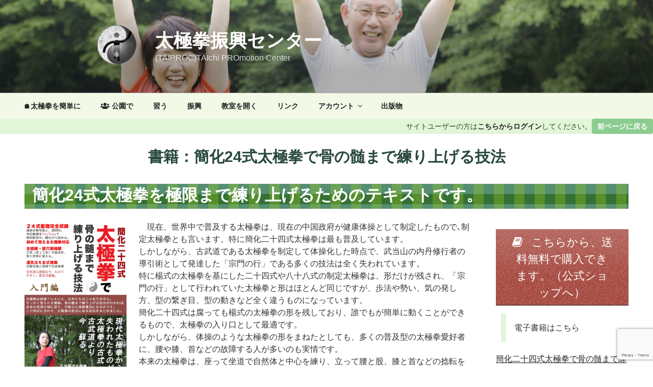

--- FILE ---
content_type: text/html; charset=UTF-8
request_url: https://www.taiproc.com/taichi24book/
body_size: 62683
content:
<!DOCTYPE html>
<html dir="ltr" lang="ja" prefix="og: https://ogp.me/ns#" class="no-js no-svg">
<head>
<meta charset="UTF-8">
<meta name="viewport" content="width=device-width, initial-scale=1">
<link rel="profile" href="https://gmpg.org/xfn/11">
<link href="https://use.fontawesome.com/releases/v5.6.1/css/all.css" rel="stylesheet">
<script>
(function(html){html.className = html.className.replace(/\bno-js\b/,'js')})(document.documentElement);
//# sourceURL=twentyseventeen_javascript_detection
</script>
<title>書籍：簡化24式太極拳で骨の髄まで練り上げる技法 - 太極拳振興センター</title>

		<!-- All in One SEO 4.9.2 - aioseo.com -->
	<meta name="description" content="簡化24式太極拳を極限まで練り上げるためのテキストです。 現在、世界中で普及する太極拳は、現在の中国政府が健" />
	<meta name="robots" content="max-image-preview:large" />
	<meta name="google-site-verification" content="N_Bv2eUS7HbALwcqea-3T-AUVF_sW-QZchDCCHrxX6o" />
	<meta name="msvalidate.01" content="3392D5BD7E4AF9F2517D50D290F38340" />
	<link rel="canonical" href="https://www.taiproc.com/taichi24book/" />
	<meta name="generator" content="All in One SEO (AIOSEO) 4.9.2" />
		<meta property="og:locale" content="ja_JP" />
		<meta property="og:site_name" content="太極拳振興センター - (TAIPROC)TAIchi PROmotion Center" />
		<meta property="og:type" content="article" />
		<meta property="og:title" content="書籍：簡化24式太極拳で骨の髄まで練り上げる技法 - 太極拳振興センター" />
		<meta property="og:description" content="簡化24式太極拳を極限まで練り上げるためのテキストです。 現在、世界中で普及する太極拳は、現在の中国政府が健" />
		<meta property="og:url" content="https://www.taiproc.com/taichi24book/" />
		<meta property="og:image" content="https://www.taiproc.com/wp-content/uploads/2021/08/taichipromotionlogonew-3.png" />
		<meta property="og:image:secure_url" content="https://www.taiproc.com/wp-content/uploads/2021/08/taichipromotionlogonew-3.png" />
		<meta property="article:published_time" content="2021-06-19T02:23:05+00:00" />
		<meta property="article:modified_time" content="2024-02-15T03:00:27+00:00" />
		<meta property="article:publisher" content="https://www.facebook.com/Taikyoku" />
		<meta name="twitter:card" content="summary" />
		<meta name="twitter:site" content="@taiprocj" />
		<meta name="twitter:title" content="書籍：簡化24式太極拳で骨の髄まで練り上げる技法 - 太極拳振興センター" />
		<meta name="twitter:description" content="簡化24式太極拳を極限まで練り上げるためのテキストです。 現在、世界中で普及する太極拳は、現在の中国政府が健" />
		<meta name="twitter:creator" content="@taiprocj" />
		<meta name="twitter:image" content="https://www.taiproc.com/wp-content/uploads/2021/08/taichipromotionlogonew-3.png" />
		<script type="application/ld+json" class="aioseo-schema">
			{"@context":"https:\/\/schema.org","@graph":[{"@type":"BreadcrumbList","@id":"https:\/\/www.taiproc.com\/taichi24book\/#breadcrumblist","itemListElement":[{"@type":"ListItem","@id":"https:\/\/www.taiproc.com#listItem","position":1,"name":"\u30db\u30fc\u30e0","item":"https:\/\/www.taiproc.com","nextItem":{"@type":"ListItem","@id":"https:\/\/www.taiproc.com\/taichi24book\/#listItem","name":"\u66f8\u7c4d\uff1a\u7c21\u531624\u5f0f\u592a\u6975\u62f3\u3067\u9aa8\u306e\u9ac4\u307e\u3067\u7df4\u308a\u4e0a\u3052\u308b\u6280\u6cd5"}},{"@type":"ListItem","@id":"https:\/\/www.taiproc.com\/taichi24book\/#listItem","position":2,"name":"\u66f8\u7c4d\uff1a\u7c21\u531624\u5f0f\u592a\u6975\u62f3\u3067\u9aa8\u306e\u9ac4\u307e\u3067\u7df4\u308a\u4e0a\u3052\u308b\u6280\u6cd5","previousItem":{"@type":"ListItem","@id":"https:\/\/www.taiproc.com#listItem","name":"\u30db\u30fc\u30e0"}}]},{"@type":"Organization","@id":"https:\/\/www.taiproc.com\/#organization","name":"\u592a\u6975\u62f3\u632f\u8208\u30bb\u30f3\u30bf\u30fc","description":"(TAIPROC)TAIchi PROmotion Center","url":"https:\/\/www.taiproc.com\/","logo":{"@type":"ImageObject","url":"https:\/\/www.taiproc.com\/wp-content\/uploads\/2021\/08\/taichipromotionlogonew-3.png","@id":"https:\/\/www.taiproc.com\/taichi24book\/#organizationLogo","width":1018,"height":1024},"image":{"@id":"https:\/\/www.taiproc.com\/taichi24book\/#organizationLogo"},"sameAs":["https:\/\/www.facebook.com\/Taikyoku","https:\/\/twitter.com\/taiprocj","https:\/\/www.instagram.com\/taiproccom\/","https:\/\/www.youtube.com\/c\/JunkoFukuda-taikyokuken"]},{"@type":"WebPage","@id":"https:\/\/www.taiproc.com\/taichi24book\/#webpage","url":"https:\/\/www.taiproc.com\/taichi24book\/","name":"\u66f8\u7c4d\uff1a\u7c21\u531624\u5f0f\u592a\u6975\u62f3\u3067\u9aa8\u306e\u9ac4\u307e\u3067\u7df4\u308a\u4e0a\u3052\u308b\u6280\u6cd5 - \u592a\u6975\u62f3\u632f\u8208\u30bb\u30f3\u30bf\u30fc","description":"\u7c21\u531624\u5f0f\u592a\u6975\u62f3\u3092\u6975\u9650\u307e\u3067\u7df4\u308a\u4e0a\u3052\u308b\u305f\u3081\u306e\u30c6\u30ad\u30b9\u30c8\u3067\u3059\u3002 \u73fe\u5728\u3001\u4e16\u754c\u4e2d\u3067\u666e\u53ca\u3059\u308b\u592a\u6975\u62f3\u306f\u3001\u73fe\u5728\u306e\u4e2d\u56fd\u653f\u5e9c\u304c\u5065","inLanguage":"ja","isPartOf":{"@id":"https:\/\/www.taiproc.com\/#website"},"breadcrumb":{"@id":"https:\/\/www.taiproc.com\/taichi24book\/#breadcrumblist"},"datePublished":"2021-06-19T11:23:05+09:00","dateModified":"2024-02-15T12:00:27+09:00"},{"@type":"WebSite","@id":"https:\/\/www.taiproc.com\/#website","url":"https:\/\/www.taiproc.com\/","name":"\u592a\u6975\u62f3\u632f\u8208\u30bb\u30f3\u30bf\u30fc","description":"(TAIPROC)TAIchi PROmotion Center","inLanguage":"ja","publisher":{"@id":"https:\/\/www.taiproc.com\/#organization"}}]}
		</script>
		<!-- All in One SEO -->

<meta name="dlm-version" content="4.7.77"><link rel='dns-prefetch' href='//code.typesquare.com' />
<link rel="alternate" type="application/rss+xml" title="太極拳振興センター &raquo; フィード" href="https://www.taiproc.com/feed/" />
<link rel="alternate" type="application/rss+xml" title="太極拳振興センター &raquo; コメントフィード" href="https://www.taiproc.com/comments/feed/" />
<link rel="alternate" title="oEmbed (JSON)" type="application/json+oembed" href="https://www.taiproc.com/wp-json/oembed/1.0/embed?url=https%3A%2F%2Fwww.taiproc.com%2Ftaichi24book%2F" />
<link rel="alternate" title="oEmbed (XML)" type="text/xml+oembed" href="https://www.taiproc.com/wp-json/oembed/1.0/embed?url=https%3A%2F%2Fwww.taiproc.com%2Ftaichi24book%2F&#038;format=xml" />
		<!-- This site uses the Google Analytics by MonsterInsights plugin v9.11.0 - Using Analytics tracking - https://www.monsterinsights.com/ -->
							<script src="//www.googletagmanager.com/gtag/js?id=G-Y6TT38909S"  data-cfasync="false" data-wpfc-render="false" async></script>
			<script data-cfasync="false" data-wpfc-render="false">
				var mi_version = '9.11.0';
				var mi_track_user = true;
				var mi_no_track_reason = '';
								var MonsterInsightsDefaultLocations = {"page_location":"https:\/\/www.taiproc.com\/taichi24book\/"};
								if ( typeof MonsterInsightsPrivacyGuardFilter === 'function' ) {
					var MonsterInsightsLocations = (typeof MonsterInsightsExcludeQuery === 'object') ? MonsterInsightsPrivacyGuardFilter( MonsterInsightsExcludeQuery ) : MonsterInsightsPrivacyGuardFilter( MonsterInsightsDefaultLocations );
				} else {
					var MonsterInsightsLocations = (typeof MonsterInsightsExcludeQuery === 'object') ? MonsterInsightsExcludeQuery : MonsterInsightsDefaultLocations;
				}

								var disableStrs = [
										'ga-disable-G-Y6TT38909S',
									];

				/* Function to detect opted out users */
				function __gtagTrackerIsOptedOut() {
					for (var index = 0; index < disableStrs.length; index++) {
						if (document.cookie.indexOf(disableStrs[index] + '=true') > -1) {
							return true;
						}
					}

					return false;
				}

				/* Disable tracking if the opt-out cookie exists. */
				if (__gtagTrackerIsOptedOut()) {
					for (var index = 0; index < disableStrs.length; index++) {
						window[disableStrs[index]] = true;
					}
				}

				/* Opt-out function */
				function __gtagTrackerOptout() {
					for (var index = 0; index < disableStrs.length; index++) {
						document.cookie = disableStrs[index] + '=true; expires=Thu, 31 Dec 2099 23:59:59 UTC; path=/';
						window[disableStrs[index]] = true;
					}
				}

				if ('undefined' === typeof gaOptout) {
					function gaOptout() {
						__gtagTrackerOptout();
					}
				}
								window.dataLayer = window.dataLayer || [];

				window.MonsterInsightsDualTracker = {
					helpers: {},
					trackers: {},
				};
				if (mi_track_user) {
					function __gtagDataLayer() {
						dataLayer.push(arguments);
					}

					function __gtagTracker(type, name, parameters) {
						if (!parameters) {
							parameters = {};
						}

						if (parameters.send_to) {
							__gtagDataLayer.apply(null, arguments);
							return;
						}

						if (type === 'event') {
														parameters.send_to = monsterinsights_frontend.v4_id;
							var hookName = name;
							if (typeof parameters['event_category'] !== 'undefined') {
								hookName = parameters['event_category'] + ':' + name;
							}

							if (typeof MonsterInsightsDualTracker.trackers[hookName] !== 'undefined') {
								MonsterInsightsDualTracker.trackers[hookName](parameters);
							} else {
								__gtagDataLayer('event', name, parameters);
							}
							
						} else {
							__gtagDataLayer.apply(null, arguments);
						}
					}

					__gtagTracker('js', new Date());
					__gtagTracker('set', {
						'developer_id.dZGIzZG': true,
											});
					if ( MonsterInsightsLocations.page_location ) {
						__gtagTracker('set', MonsterInsightsLocations);
					}
										__gtagTracker('config', 'G-Y6TT38909S', {"forceSSL":"true","link_attribution":"true"} );
										window.gtag = __gtagTracker;										(function () {
						/* https://developers.google.com/analytics/devguides/collection/analyticsjs/ */
						/* ga and __gaTracker compatibility shim. */
						var noopfn = function () {
							return null;
						};
						var newtracker = function () {
							return new Tracker();
						};
						var Tracker = function () {
							return null;
						};
						var p = Tracker.prototype;
						p.get = noopfn;
						p.set = noopfn;
						p.send = function () {
							var args = Array.prototype.slice.call(arguments);
							args.unshift('send');
							__gaTracker.apply(null, args);
						};
						var __gaTracker = function () {
							var len = arguments.length;
							if (len === 0) {
								return;
							}
							var f = arguments[len - 1];
							if (typeof f !== 'object' || f === null || typeof f.hitCallback !== 'function') {
								if ('send' === arguments[0]) {
									var hitConverted, hitObject = false, action;
									if ('event' === arguments[1]) {
										if ('undefined' !== typeof arguments[3]) {
											hitObject = {
												'eventAction': arguments[3],
												'eventCategory': arguments[2],
												'eventLabel': arguments[4],
												'value': arguments[5] ? arguments[5] : 1,
											}
										}
									}
									if ('pageview' === arguments[1]) {
										if ('undefined' !== typeof arguments[2]) {
											hitObject = {
												'eventAction': 'page_view',
												'page_path': arguments[2],
											}
										}
									}
									if (typeof arguments[2] === 'object') {
										hitObject = arguments[2];
									}
									if (typeof arguments[5] === 'object') {
										Object.assign(hitObject, arguments[5]);
									}
									if ('undefined' !== typeof arguments[1].hitType) {
										hitObject = arguments[1];
										if ('pageview' === hitObject.hitType) {
											hitObject.eventAction = 'page_view';
										}
									}
									if (hitObject) {
										action = 'timing' === arguments[1].hitType ? 'timing_complete' : hitObject.eventAction;
										hitConverted = mapArgs(hitObject);
										__gtagTracker('event', action, hitConverted);
									}
								}
								return;
							}

							function mapArgs(args) {
								var arg, hit = {};
								var gaMap = {
									'eventCategory': 'event_category',
									'eventAction': 'event_action',
									'eventLabel': 'event_label',
									'eventValue': 'event_value',
									'nonInteraction': 'non_interaction',
									'timingCategory': 'event_category',
									'timingVar': 'name',
									'timingValue': 'value',
									'timingLabel': 'event_label',
									'page': 'page_path',
									'location': 'page_location',
									'title': 'page_title',
									'referrer' : 'page_referrer',
								};
								for (arg in args) {
																		if (!(!args.hasOwnProperty(arg) || !gaMap.hasOwnProperty(arg))) {
										hit[gaMap[arg]] = args[arg];
									} else {
										hit[arg] = args[arg];
									}
								}
								return hit;
							}

							try {
								f.hitCallback();
							} catch (ex) {
							}
						};
						__gaTracker.create = newtracker;
						__gaTracker.getByName = newtracker;
						__gaTracker.getAll = function () {
							return [];
						};
						__gaTracker.remove = noopfn;
						__gaTracker.loaded = true;
						window['__gaTracker'] = __gaTracker;
					})();
									} else {
										console.log("");
					(function () {
						function __gtagTracker() {
							return null;
						}

						window['__gtagTracker'] = __gtagTracker;
						window['gtag'] = __gtagTracker;
					})();
									}
			</script>
							<!-- / Google Analytics by MonsterInsights -->
		<style id='wp-img-auto-sizes-contain-inline-css'>
img:is([sizes=auto i],[sizes^="auto," i]){contain-intrinsic-size:3000px 1500px}
/*# sourceURL=wp-img-auto-sizes-contain-inline-css */
</style>
<style id='wp-emoji-styles-inline-css'>

	img.wp-smiley, img.emoji {
		display: inline !important;
		border: none !important;
		box-shadow: none !important;
		height: 1em !important;
		width: 1em !important;
		margin: 0 0.07em !important;
		vertical-align: -0.1em !important;
		background: none !important;
		padding: 0 !important;
	}
/*# sourceURL=wp-emoji-styles-inline-css */
</style>
<style id='wp-block-library-inline-css'>
:root{--wp-block-synced-color:#7a00df;--wp-block-synced-color--rgb:122,0,223;--wp-bound-block-color:var(--wp-block-synced-color);--wp-editor-canvas-background:#ddd;--wp-admin-theme-color:#007cba;--wp-admin-theme-color--rgb:0,124,186;--wp-admin-theme-color-darker-10:#006ba1;--wp-admin-theme-color-darker-10--rgb:0,107,160.5;--wp-admin-theme-color-darker-20:#005a87;--wp-admin-theme-color-darker-20--rgb:0,90,135;--wp-admin-border-width-focus:2px}@media (min-resolution:192dpi){:root{--wp-admin-border-width-focus:1.5px}}.wp-element-button{cursor:pointer}:root .has-very-light-gray-background-color{background-color:#eee}:root .has-very-dark-gray-background-color{background-color:#313131}:root .has-very-light-gray-color{color:#eee}:root .has-very-dark-gray-color{color:#313131}:root .has-vivid-green-cyan-to-vivid-cyan-blue-gradient-background{background:linear-gradient(135deg,#00d084,#0693e3)}:root .has-purple-crush-gradient-background{background:linear-gradient(135deg,#34e2e4,#4721fb 50%,#ab1dfe)}:root .has-hazy-dawn-gradient-background{background:linear-gradient(135deg,#faaca8,#dad0ec)}:root .has-subdued-olive-gradient-background{background:linear-gradient(135deg,#fafae1,#67a671)}:root .has-atomic-cream-gradient-background{background:linear-gradient(135deg,#fdd79a,#004a59)}:root .has-nightshade-gradient-background{background:linear-gradient(135deg,#330968,#31cdcf)}:root .has-midnight-gradient-background{background:linear-gradient(135deg,#020381,#2874fc)}:root{--wp--preset--font-size--normal:16px;--wp--preset--font-size--huge:42px}.has-regular-font-size{font-size:1em}.has-larger-font-size{font-size:2.625em}.has-normal-font-size{font-size:var(--wp--preset--font-size--normal)}.has-huge-font-size{font-size:var(--wp--preset--font-size--huge)}.has-text-align-center{text-align:center}.has-text-align-left{text-align:left}.has-text-align-right{text-align:right}.has-fit-text{white-space:nowrap!important}#end-resizable-editor-section{display:none}.aligncenter{clear:both}.items-justified-left{justify-content:flex-start}.items-justified-center{justify-content:center}.items-justified-right{justify-content:flex-end}.items-justified-space-between{justify-content:space-between}.screen-reader-text{border:0;clip-path:inset(50%);height:1px;margin:-1px;overflow:hidden;padding:0;position:absolute;width:1px;word-wrap:normal!important}.screen-reader-text:focus{background-color:#ddd;clip-path:none;color:#444;display:block;font-size:1em;height:auto;left:5px;line-height:normal;padding:15px 23px 14px;text-decoration:none;top:5px;width:auto;z-index:100000}html :where(.has-border-color){border-style:solid}html :where([style*=border-top-color]){border-top-style:solid}html :where([style*=border-right-color]){border-right-style:solid}html :where([style*=border-bottom-color]){border-bottom-style:solid}html :where([style*=border-left-color]){border-left-style:solid}html :where([style*=border-width]){border-style:solid}html :where([style*=border-top-width]){border-top-style:solid}html :where([style*=border-right-width]){border-right-style:solid}html :where([style*=border-bottom-width]){border-bottom-style:solid}html :where([style*=border-left-width]){border-left-style:solid}html :where(img[class*=wp-image-]){height:auto;max-width:100%}:where(figure){margin:0 0 1em}html :where(.is-position-sticky){--wp-admin--admin-bar--position-offset:var(--wp-admin--admin-bar--height,0px)}@media screen and (max-width:600px){html :where(.is-position-sticky){--wp-admin--admin-bar--position-offset:0px}}

/*# sourceURL=wp-block-library-inline-css */
</style><style id='global-styles-inline-css'>
:root{--wp--preset--aspect-ratio--square: 1;--wp--preset--aspect-ratio--4-3: 4/3;--wp--preset--aspect-ratio--3-4: 3/4;--wp--preset--aspect-ratio--3-2: 3/2;--wp--preset--aspect-ratio--2-3: 2/3;--wp--preset--aspect-ratio--16-9: 16/9;--wp--preset--aspect-ratio--9-16: 9/16;--wp--preset--color--black: #000000;--wp--preset--color--cyan-bluish-gray: #abb8c3;--wp--preset--color--white: #ffffff;--wp--preset--color--pale-pink: #f78da7;--wp--preset--color--vivid-red: #cf2e2e;--wp--preset--color--luminous-vivid-orange: #ff6900;--wp--preset--color--luminous-vivid-amber: #fcb900;--wp--preset--color--light-green-cyan: #7bdcb5;--wp--preset--color--vivid-green-cyan: #00d084;--wp--preset--color--pale-cyan-blue: #8ed1fc;--wp--preset--color--vivid-cyan-blue: #0693e3;--wp--preset--color--vivid-purple: #9b51e0;--wp--preset--gradient--vivid-cyan-blue-to-vivid-purple: linear-gradient(135deg,rgb(6,147,227) 0%,rgb(155,81,224) 100%);--wp--preset--gradient--light-green-cyan-to-vivid-green-cyan: linear-gradient(135deg,rgb(122,220,180) 0%,rgb(0,208,130) 100%);--wp--preset--gradient--luminous-vivid-amber-to-luminous-vivid-orange: linear-gradient(135deg,rgb(252,185,0) 0%,rgb(255,105,0) 100%);--wp--preset--gradient--luminous-vivid-orange-to-vivid-red: linear-gradient(135deg,rgb(255,105,0) 0%,rgb(207,46,46) 100%);--wp--preset--gradient--very-light-gray-to-cyan-bluish-gray: linear-gradient(135deg,rgb(238,238,238) 0%,rgb(169,184,195) 100%);--wp--preset--gradient--cool-to-warm-spectrum: linear-gradient(135deg,rgb(74,234,220) 0%,rgb(151,120,209) 20%,rgb(207,42,186) 40%,rgb(238,44,130) 60%,rgb(251,105,98) 80%,rgb(254,248,76) 100%);--wp--preset--gradient--blush-light-purple: linear-gradient(135deg,rgb(255,206,236) 0%,rgb(152,150,240) 100%);--wp--preset--gradient--blush-bordeaux: linear-gradient(135deg,rgb(254,205,165) 0%,rgb(254,45,45) 50%,rgb(107,0,62) 100%);--wp--preset--gradient--luminous-dusk: linear-gradient(135deg,rgb(255,203,112) 0%,rgb(199,81,192) 50%,rgb(65,88,208) 100%);--wp--preset--gradient--pale-ocean: linear-gradient(135deg,rgb(255,245,203) 0%,rgb(182,227,212) 50%,rgb(51,167,181) 100%);--wp--preset--gradient--electric-grass: linear-gradient(135deg,rgb(202,248,128) 0%,rgb(113,206,126) 100%);--wp--preset--gradient--midnight: linear-gradient(135deg,rgb(2,3,129) 0%,rgb(40,116,252) 100%);--wp--preset--font-size--small: 13px;--wp--preset--font-size--medium: 20px;--wp--preset--font-size--large: 36px;--wp--preset--font-size--x-large: 42px;--wp--preset--spacing--20: 0.44rem;--wp--preset--spacing--30: 0.67rem;--wp--preset--spacing--40: 1rem;--wp--preset--spacing--50: 1.5rem;--wp--preset--spacing--60: 2.25rem;--wp--preset--spacing--70: 3.38rem;--wp--preset--spacing--80: 5.06rem;--wp--preset--shadow--natural: 6px 6px 9px rgba(0, 0, 0, 0.2);--wp--preset--shadow--deep: 12px 12px 50px rgba(0, 0, 0, 0.4);--wp--preset--shadow--sharp: 6px 6px 0px rgba(0, 0, 0, 0.2);--wp--preset--shadow--outlined: 6px 6px 0px -3px rgb(255, 255, 255), 6px 6px rgb(0, 0, 0);--wp--preset--shadow--crisp: 6px 6px 0px rgb(0, 0, 0);}:where(.is-layout-flex){gap: 0.5em;}:where(.is-layout-grid){gap: 0.5em;}body .is-layout-flex{display: flex;}.is-layout-flex{flex-wrap: wrap;align-items: center;}.is-layout-flex > :is(*, div){margin: 0;}body .is-layout-grid{display: grid;}.is-layout-grid > :is(*, div){margin: 0;}:where(.wp-block-columns.is-layout-flex){gap: 2em;}:where(.wp-block-columns.is-layout-grid){gap: 2em;}:where(.wp-block-post-template.is-layout-flex){gap: 1.25em;}:where(.wp-block-post-template.is-layout-grid){gap: 1.25em;}.has-black-color{color: var(--wp--preset--color--black) !important;}.has-cyan-bluish-gray-color{color: var(--wp--preset--color--cyan-bluish-gray) !important;}.has-white-color{color: var(--wp--preset--color--white) !important;}.has-pale-pink-color{color: var(--wp--preset--color--pale-pink) !important;}.has-vivid-red-color{color: var(--wp--preset--color--vivid-red) !important;}.has-luminous-vivid-orange-color{color: var(--wp--preset--color--luminous-vivid-orange) !important;}.has-luminous-vivid-amber-color{color: var(--wp--preset--color--luminous-vivid-amber) !important;}.has-light-green-cyan-color{color: var(--wp--preset--color--light-green-cyan) !important;}.has-vivid-green-cyan-color{color: var(--wp--preset--color--vivid-green-cyan) !important;}.has-pale-cyan-blue-color{color: var(--wp--preset--color--pale-cyan-blue) !important;}.has-vivid-cyan-blue-color{color: var(--wp--preset--color--vivid-cyan-blue) !important;}.has-vivid-purple-color{color: var(--wp--preset--color--vivid-purple) !important;}.has-black-background-color{background-color: var(--wp--preset--color--black) !important;}.has-cyan-bluish-gray-background-color{background-color: var(--wp--preset--color--cyan-bluish-gray) !important;}.has-white-background-color{background-color: var(--wp--preset--color--white) !important;}.has-pale-pink-background-color{background-color: var(--wp--preset--color--pale-pink) !important;}.has-vivid-red-background-color{background-color: var(--wp--preset--color--vivid-red) !important;}.has-luminous-vivid-orange-background-color{background-color: var(--wp--preset--color--luminous-vivid-orange) !important;}.has-luminous-vivid-amber-background-color{background-color: var(--wp--preset--color--luminous-vivid-amber) !important;}.has-light-green-cyan-background-color{background-color: var(--wp--preset--color--light-green-cyan) !important;}.has-vivid-green-cyan-background-color{background-color: var(--wp--preset--color--vivid-green-cyan) !important;}.has-pale-cyan-blue-background-color{background-color: var(--wp--preset--color--pale-cyan-blue) !important;}.has-vivid-cyan-blue-background-color{background-color: var(--wp--preset--color--vivid-cyan-blue) !important;}.has-vivid-purple-background-color{background-color: var(--wp--preset--color--vivid-purple) !important;}.has-black-border-color{border-color: var(--wp--preset--color--black) !important;}.has-cyan-bluish-gray-border-color{border-color: var(--wp--preset--color--cyan-bluish-gray) !important;}.has-white-border-color{border-color: var(--wp--preset--color--white) !important;}.has-pale-pink-border-color{border-color: var(--wp--preset--color--pale-pink) !important;}.has-vivid-red-border-color{border-color: var(--wp--preset--color--vivid-red) !important;}.has-luminous-vivid-orange-border-color{border-color: var(--wp--preset--color--luminous-vivid-orange) !important;}.has-luminous-vivid-amber-border-color{border-color: var(--wp--preset--color--luminous-vivid-amber) !important;}.has-light-green-cyan-border-color{border-color: var(--wp--preset--color--light-green-cyan) !important;}.has-vivid-green-cyan-border-color{border-color: var(--wp--preset--color--vivid-green-cyan) !important;}.has-pale-cyan-blue-border-color{border-color: var(--wp--preset--color--pale-cyan-blue) !important;}.has-vivid-cyan-blue-border-color{border-color: var(--wp--preset--color--vivid-cyan-blue) !important;}.has-vivid-purple-border-color{border-color: var(--wp--preset--color--vivid-purple) !important;}.has-vivid-cyan-blue-to-vivid-purple-gradient-background{background: var(--wp--preset--gradient--vivid-cyan-blue-to-vivid-purple) !important;}.has-light-green-cyan-to-vivid-green-cyan-gradient-background{background: var(--wp--preset--gradient--light-green-cyan-to-vivid-green-cyan) !important;}.has-luminous-vivid-amber-to-luminous-vivid-orange-gradient-background{background: var(--wp--preset--gradient--luminous-vivid-amber-to-luminous-vivid-orange) !important;}.has-luminous-vivid-orange-to-vivid-red-gradient-background{background: var(--wp--preset--gradient--luminous-vivid-orange-to-vivid-red) !important;}.has-very-light-gray-to-cyan-bluish-gray-gradient-background{background: var(--wp--preset--gradient--very-light-gray-to-cyan-bluish-gray) !important;}.has-cool-to-warm-spectrum-gradient-background{background: var(--wp--preset--gradient--cool-to-warm-spectrum) !important;}.has-blush-light-purple-gradient-background{background: var(--wp--preset--gradient--blush-light-purple) !important;}.has-blush-bordeaux-gradient-background{background: var(--wp--preset--gradient--blush-bordeaux) !important;}.has-luminous-dusk-gradient-background{background: var(--wp--preset--gradient--luminous-dusk) !important;}.has-pale-ocean-gradient-background{background: var(--wp--preset--gradient--pale-ocean) !important;}.has-electric-grass-gradient-background{background: var(--wp--preset--gradient--electric-grass) !important;}.has-midnight-gradient-background{background: var(--wp--preset--gradient--midnight) !important;}.has-small-font-size{font-size: var(--wp--preset--font-size--small) !important;}.has-medium-font-size{font-size: var(--wp--preset--font-size--medium) !important;}.has-large-font-size{font-size: var(--wp--preset--font-size--large) !important;}.has-x-large-font-size{font-size: var(--wp--preset--font-size--x-large) !important;}
/*# sourceURL=global-styles-inline-css */
</style>

<style id='classic-theme-styles-inline-css'>
/*! This file is auto-generated */
.wp-block-button__link{color:#fff;background-color:#32373c;border-radius:9999px;box-shadow:none;text-decoration:none;padding:calc(.667em + 2px) calc(1.333em + 2px);font-size:1.125em}.wp-block-file__button{background:#32373c;color:#fff;text-decoration:none}
/*# sourceURL=/wp-includes/css/classic-themes.min.css */
</style>
<link rel='stylesheet' id='wp-components-css' href='https://www.taiproc.com/wp-includes/css/dist/components/style.min.css?ver=6.9' media='all' />
<link rel='stylesheet' id='wp-preferences-css' href='https://www.taiproc.com/wp-includes/css/dist/preferences/style.min.css?ver=6.9' media='all' />
<link rel='stylesheet' id='wp-block-editor-css' href='https://www.taiproc.com/wp-includes/css/dist/block-editor/style.min.css?ver=6.9' media='all' />
<link rel='stylesheet' id='popup-maker-block-library-style-css' href='https://www.taiproc.com/wp-content/plugins/popup-maker/dist/packages/block-library-style.css?ver=dbea705cfafe089d65f1' media='all' />
<link rel='stylesheet' id='font-awesome-css' href='https://www.taiproc.com/wp-content/plugins/arconix-shortcodes/includes/css/font-awesome.min.css?ver=4.6.3' media='all' />
<link rel='stylesheet' id='arconix-shortcodes-css' href='https://www.taiproc.com/wp-content/plugins/arconix-shortcodes/includes/css/arconix-shortcodes.min.css?ver=2.1.19' media='all' />
<link rel='stylesheet' id='contact-form-7-css' href='https://www.taiproc.com/wp-content/plugins/contact-form-7/includes/css/styles.css?ver=5.7.5.1' media='all' />
<link rel='stylesheet' id='contact-form-7-confirm-css' href='https://www.taiproc.com/wp-content/plugins/contact-form-7-add-confirm/includes/css/styles.css?ver=5.1' media='all' />
<link rel='stylesheet' id='wordpress-file-upload-style-css' href='https://www.taiproc.com/wp-content/plugins/wp-file-upload/css/wordpress_file_upload_style.css?ver=6.9' media='all' />
<link rel='stylesheet' id='wordpress-file-upload-style-safe-css' href='https://www.taiproc.com/wp-content/plugins/wp-file-upload/css/wordpress_file_upload_style_safe.css?ver=6.9' media='all' />
<link rel='stylesheet' id='wordpress-file-upload-adminbar-style-css' href='https://www.taiproc.com/wp-content/plugins/wp-file-upload/css/wordpress_file_upload_adminbarstyle.css?ver=6.9' media='all' />
<link rel='stylesheet' id='jquery-ui-css-css' href='https://www.taiproc.com/wp-content/plugins/wp-file-upload/vendor/jquery/jquery-ui.min.css?ver=6.9' media='all' />
<link rel='stylesheet' id='jquery-ui-timepicker-addon-css-css' href='https://www.taiproc.com/wp-content/plugins/wp-file-upload/vendor/jquery/jquery-ui-timepicker-addon.min.css?ver=6.9' media='all' />
<link rel='stylesheet' id='wpcf7-redirect-script-frontend-css' href='https://www.taiproc.com/wp-content/plugins/wpcf7-redirect/build/assets/frontend-script.css?ver=2c532d7e2be36f6af233' media='all' />
<link rel='stylesheet' id='audioigniter-css' href='https://www.taiproc.com/wp-content/plugins/audioigniter/player/build/style.css?ver=2.0.2' media='all' />
<link rel='stylesheet' id='parent-style-css' href='https://www.taiproc.com/wp-content/themes/twentyseventeen/style.css?ver=6.9' media='all' />
<link rel='stylesheet' id='child-style-css' href='https://www.taiproc.com/wp-content/themes/twentyseventeen-child/style.css?ver=6.9' media='all' />
<link rel='stylesheet' id='twentyseventeen-style-css' href='https://www.taiproc.com/wp-content/themes/twentyseventeen-child/style.css?ver=20251202' media='all' />
<link rel='stylesheet' id='twentyseventeen-block-style-css' href='https://www.taiproc.com/wp-content/themes/twentyseventeen/assets/css/blocks.css?ver=20240729' media='all' />
<link rel='stylesheet' id='wp-pagenavi-css' href='https://www.taiproc.com/wp-content/plugins/wp-pagenavi/pagenavi-css.css?ver=2.70' media='all' />
<link rel='stylesheet' id='popup-maker-site-css' href='https://www.taiproc.com/wp-content/plugins/popup-maker/dist/assets/site.css?ver=1.21.5' media='all' />
<style id='popup-maker-site-inline-css'>
/* Popup Google Fonts */
@import url('//fonts.googleapis.com/css?family=Montserrat:100');

/* Popup Theme 1193: Default Theme */
.pum-theme-1193, .pum-theme-default-theme { background-color: rgba( 255, 255, 255, 1.00 ) } 
.pum-theme-1193 .pum-container, .pum-theme-default-theme .pum-container { padding: 18px; border-radius: 0px; border: 1px none #000000; box-shadow: 1px 1px 3px 0px rgba( 2, 2, 2, 0.23 ); background-color: rgba( 249, 249, 249, 1.00 ) } 
.pum-theme-1193 .pum-title, .pum-theme-default-theme .pum-title { color: #000000; text-align: left; text-shadow: 0px 0px 0px rgba( 2, 2, 2, 0.23 ); font-family: inherit; font-weight: 400; font-size: 32px; font-style: normal; line-height: 36px } 
.pum-theme-1193 .pum-content, .pum-theme-default-theme .pum-content { color: #8c8c8c; font-family: inherit; font-weight: 400; font-style: inherit } 
.pum-theme-1193 .pum-content + .pum-close, .pum-theme-default-theme .pum-content + .pum-close { position: absolute; height: auto; width: auto; left: auto; right: 0px; bottom: auto; top: 0px; padding: 8px; color: #ffffff; font-family: inherit; font-weight: 400; font-size: 12px; font-style: inherit; line-height: 36px; border: 1px none #ffffff; border-radius: 0px; box-shadow: 1px 1px 3px 0px rgba( 2, 2, 2, 0.23 ); text-shadow: 0px 0px 0px rgba( 0, 0, 0, 0.23 ); background-color: rgba( 0, 183, 205, 1.00 ) } 

/* Popup Theme 1194: Light Box */
.pum-theme-1194, .pum-theme-lightbox { background-color: rgba( 0, 0, 0, 0.60 ) } 
.pum-theme-1194 .pum-container, .pum-theme-lightbox .pum-container { padding: 18px; border-radius: 3px; border: 8px solid #000000; box-shadow: 0px 0px 30px 0px rgba( 2, 2, 2, 1.00 ); background-color: rgba( 255, 255, 255, 1.00 ) } 
.pum-theme-1194 .pum-title, .pum-theme-lightbox .pum-title { color: #000000; text-align: left; text-shadow: 0px 0px 0px rgba( 2, 2, 2, 0.23 ); font-family: inherit; font-weight: 100; font-size: 32px; line-height: 36px } 
.pum-theme-1194 .pum-content, .pum-theme-lightbox .pum-content { color: #000000; font-family: inherit; font-weight: 100 } 
.pum-theme-1194 .pum-content + .pum-close, .pum-theme-lightbox .pum-content + .pum-close { position: absolute; height: 26px; width: 26px; left: auto; right: -13px; bottom: auto; top: -13px; padding: 0px; color: #ffffff; font-family: Arial; font-weight: 100; font-size: 24px; line-height: 24px; border: 2px solid #ffffff; border-radius: 26px; box-shadow: 0px 0px 15px 1px rgba( 2, 2, 2, 0.75 ); text-shadow: 0px 0px 0px rgba( 0, 0, 0, 0.23 ); background-color: rgba( 0, 0, 0, 1.00 ) } 

/* Popup Theme 1195: Enterprise Blue */
.pum-theme-1195, .pum-theme-enterprise-blue { background-color: rgba( 0, 0, 0, 0.70 ) } 
.pum-theme-1195 .pum-container, .pum-theme-enterprise-blue .pum-container { padding: 28px; border-radius: 5px; border: 1px none #000000; box-shadow: 0px 10px 25px 4px rgba( 2, 2, 2, 0.50 ); background-color: rgba( 255, 255, 255, 1.00 ) } 
.pum-theme-1195 .pum-title, .pum-theme-enterprise-blue .pum-title { color: #315b7c; text-align: left; text-shadow: 0px 0px 0px rgba( 2, 2, 2, 0.23 ); font-family: inherit; font-weight: 100; font-size: 34px; line-height: 36px } 
.pum-theme-1195 .pum-content, .pum-theme-enterprise-blue .pum-content { color: #2d2d2d; font-family: inherit; font-weight: 100 } 
.pum-theme-1195 .pum-content + .pum-close, .pum-theme-enterprise-blue .pum-content + .pum-close { position: absolute; height: 28px; width: 28px; left: auto; right: 8px; bottom: auto; top: 8px; padding: 4px; color: #ffffff; font-family: Times New Roman; font-weight: 100; font-size: 20px; line-height: 20px; border: 1px none #ffffff; border-radius: 42px; box-shadow: 0px 0px 0px 0px rgba( 2, 2, 2, 0.23 ); text-shadow: 0px 0px 0px rgba( 0, 0, 0, 0.23 ); background-color: rgba( 49, 91, 124, 1.00 ) } 

/* Popup Theme 1196: Hello Box */
.pum-theme-1196, .pum-theme-hello-box { background-color: rgba( 0, 0, 0, 0.75 ) } 
.pum-theme-1196 .pum-container, .pum-theme-hello-box .pum-container { padding: 30px; border-radius: 80px; border: 14px solid #81d742; box-shadow: 0px 0px 0px 0px rgba( 2, 2, 2, 0.00 ); background-color: rgba( 255, 255, 255, 1.00 ) } 
.pum-theme-1196 .pum-title, .pum-theme-hello-box .pum-title { color: #2d2d2d; text-align: left; text-shadow: 0px 0px 0px rgba( 2, 2, 2, 0.23 ); font-family: Montserrat; font-weight: 100; font-size: 32px; line-height: 36px } 
.pum-theme-1196 .pum-content, .pum-theme-hello-box .pum-content { color: #2d2d2d; font-family: inherit; font-weight: 100 } 
.pum-theme-1196 .pum-content + .pum-close, .pum-theme-hello-box .pum-content + .pum-close { position: absolute; height: auto; width: auto; left: auto; right: -30px; bottom: auto; top: -30px; padding: 0px; color: #2d2d2d; font-family: Times New Roman; font-weight: 100; font-size: 32px; line-height: 28px; border: 1px none #ffffff; border-radius: 28px; box-shadow: 0px 0px 0px 0px rgba( 2, 2, 2, 0.23 ); text-shadow: 0px 0px 0px rgba( 0, 0, 0, 0.23 ); background-color: rgba( 255, 255, 255, 1.00 ) } 

/* Popup Theme 1197: Cutting Edge */
.pum-theme-1197, .pum-theme-cutting-edge { background-color: rgba( 0, 0, 0, 0.50 ) } 
.pum-theme-1197 .pum-container, .pum-theme-cutting-edge .pum-container { padding: 18px; border-radius: 0px; border: 1px none #000000; box-shadow: 0px 10px 25px 0px rgba( 2, 2, 2, 0.50 ); background-color: rgba( 30, 115, 190, 1.00 ) } 
.pum-theme-1197 .pum-title, .pum-theme-cutting-edge .pum-title { color: #ffffff; text-align: left; text-shadow: 0px 0px 0px rgba( 2, 2, 2, 0.23 ); font-family: Sans-Serif; font-weight: 100; font-size: 26px; line-height: 28px } 
.pum-theme-1197 .pum-content, .pum-theme-cutting-edge .pum-content { color: #ffffff; font-family: inherit; font-weight: 100 } 
.pum-theme-1197 .pum-content + .pum-close, .pum-theme-cutting-edge .pum-content + .pum-close { position: absolute; height: 24px; width: 24px; left: auto; right: 0px; bottom: auto; top: 0px; padding: 0px; color: #1e73be; font-family: Times New Roman; font-weight: 100; font-size: 32px; line-height: 24px; border: 1px none #ffffff; border-radius: 0px; box-shadow: -1px 1px 1px 0px rgba( 2, 2, 2, 0.10 ); text-shadow: -1px 1px 1px rgba( 0, 0, 0, 0.10 ); background-color: rgba( 238, 238, 34, 1.00 ) } 

/* Popup Theme 1198: Framed Border */
.pum-theme-1198, .pum-theme-framed-border { background-color: rgba( 255, 255, 255, 0.50 ) } 
.pum-theme-1198 .pum-container, .pum-theme-framed-border .pum-container { padding: 18px; border-radius: 0px; border: 20px outset #dd3333; box-shadow: 1px 1px 3px 0px rgba( 2, 2, 2, 0.97 ) inset; background-color: rgba( 255, 251, 239, 1.00 ) } 
.pum-theme-1198 .pum-title, .pum-theme-framed-border .pum-title { color: #000000; text-align: left; text-shadow: 0px 0px 0px rgba( 2, 2, 2, 0.23 ); font-family: inherit; font-weight: 100; font-size: 32px; line-height: 36px } 
.pum-theme-1198 .pum-content, .pum-theme-framed-border .pum-content { color: #2d2d2d; font-family: inherit; font-weight: 100 } 
.pum-theme-1198 .pum-content + .pum-close, .pum-theme-framed-border .pum-content + .pum-close { position: absolute; height: 20px; width: 20px; left: auto; right: -20px; bottom: auto; top: -20px; padding: 0px; color: #ffffff; font-family: Tahoma; font-weight: 700; font-size: 16px; line-height: 18px; border: 1px none #ffffff; border-radius: 0px; box-shadow: 0px 0px 0px 0px rgba( 2, 2, 2, 0.23 ); text-shadow: 0px 0px 0px rgba( 0, 0, 0, 0.23 ); background-color: rgba( 0, 0, 0, 0.55 ) } 

/* Popup Theme 1199: Floating Bar - Soft Blue */
.pum-theme-1199, .pum-theme-floating-bar { background-color: rgba( 255, 255, 255, 0.00 ) } 
.pum-theme-1199 .pum-container, .pum-theme-floating-bar .pum-container { padding: 8px; border-radius: 0px; border: 1px none #000000; box-shadow: 1px 1px 3px 0px rgba( 2, 2, 2, 0.23 ); background-color: rgba( 238, 246, 252, 1.00 ) } 
.pum-theme-1199 .pum-title, .pum-theme-floating-bar .pum-title { color: #505050; text-align: left; text-shadow: 0px 0px 0px rgba( 2, 2, 2, 0.23 ); font-family: inherit; font-weight: 400; font-size: 32px; line-height: 36px } 
.pum-theme-1199 .pum-content, .pum-theme-floating-bar .pum-content { color: #505050; font-family: inherit; font-weight: 400 } 
.pum-theme-1199 .pum-content + .pum-close, .pum-theme-floating-bar .pum-content + .pum-close { position: absolute; height: 18px; width: 18px; left: auto; right: 5px; bottom: auto; top: 50%; padding: 0px; color: #505050; font-family: Sans-Serif; font-weight: 700; font-size: 15px; line-height: 18px; border: 1px solid #505050; border-radius: 15px; box-shadow: 0px 0px 0px 0px rgba( 2, 2, 2, 0.00 ); text-shadow: 0px 0px 0px rgba( 0, 0, 0, 0.00 ); background-color: rgba( 255, 255, 255, 0.00 ); transform: translate(0, -50%) } 

/* Popup Theme 1200: Content Only - For use with page builders or block editor */
.pum-theme-1200, .pum-theme-content-only { background-color: rgba( 0, 0, 0, 0.70 ) } 
.pum-theme-1200 .pum-container, .pum-theme-content-only .pum-container { padding: 0px; border-radius: 0px; border: 1px none #000000; box-shadow: 0px 0px 0px 0px rgba( 2, 2, 2, 0.00 ) } 
.pum-theme-1200 .pum-title, .pum-theme-content-only .pum-title { color: #000000; text-align: left; text-shadow: 0px 0px 0px rgba( 2, 2, 2, 0.23 ); font-family: inherit; font-weight: 400; font-size: 32px; line-height: 36px } 
.pum-theme-1200 .pum-content, .pum-theme-content-only .pum-content { color: #8c8c8c; font-family: inherit; font-weight: 400 } 
.pum-theme-1200 .pum-content + .pum-close, .pum-theme-content-only .pum-content + .pum-close { position: absolute; height: 18px; width: 18px; left: auto; right: 7px; bottom: auto; top: 7px; padding: 0px; color: #000000; font-family: inherit; font-weight: 700; font-size: 20px; line-height: 20px; border: 1px none #ffffff; border-radius: 15px; box-shadow: 0px 0px 0px 0px rgba( 2, 2, 2, 0.00 ); text-shadow: 0px 0px 0px rgba( 0, 0, 0, 0.00 ); background-color: rgba( 255, 255, 255, 0.00 ) } 

#pum-2107 {z-index: 1999999999}
#pum-1959 {z-index: 1999999999}
#pum-1953 {z-index: 1999999999}
#pum-1733 {z-index: 1999999999}
#pum-1599 {z-index: 1999999999}
#pum-1411 {z-index: 1999999999}
#pum-1202 {z-index: 1999999999}
#pum-1201 {z-index: 1999999999}

/*# sourceURL=popup-maker-site-inline-css */
</style>
<script src="https://www.taiproc.com/wp-includes/js/jquery/jquery.min.js?ver=3.7.1" id="jquery-core-js"></script>
<script src="https://www.taiproc.com/wp-includes/js/jquery/jquery-migrate.min.js?ver=3.4.1" id="jquery-migrate-js"></script>
<script src="//code.typesquare.com/static/ZDbTe4IzCko%253D/ts307f.js?fadein=0&amp;ver=2.0.4" id="typesquare_std-js"></script>
<script src="https://www.taiproc.com/wp-content/plugins/google-analytics-for-wordpress/assets/js/frontend-gtag.min.js?ver=9.11.0" id="monsterinsights-frontend-script-js" async data-wp-strategy="async"></script>
<script data-cfasync="false" data-wpfc-render="false" id='monsterinsights-frontend-script-js-extra'>var monsterinsights_frontend = {"js_events_tracking":"true","download_extensions":"doc,pdf,ppt,zip,xls,docx,pptx,xlsx","inbound_paths":"[{\"path\":\"\\\/go\\\/\",\"label\":\"affiliate\"},{\"path\":\"\\\/recommend\\\/\",\"label\":\"affiliate\"}]","home_url":"https:\/\/www.taiproc.com","hash_tracking":"false","v4_id":"G-Y6TT38909S"};</script>
<script id="BENrueeg_RUE-not_file_js-js-extra">
var BENrueeg_RUE_js_Params = {"is_field_name_removed":""};
//# sourceURL=BENrueeg_RUE-not_file_js-js-extra
</script>
<script src="https://www.taiproc.com/wp-content/plugins/wp-file-upload/js/wordpress_file_upload_functions.js?ver=6.9" id="wordpress_file_upload_script-js"></script>
<script src="https://www.taiproc.com/wp-includes/js/jquery/ui/core.min.js?ver=1.13.3" id="jquery-ui-core-js"></script>
<script src="https://www.taiproc.com/wp-includes/js/jquery/ui/datepicker.min.js?ver=1.13.3" id="jquery-ui-datepicker-js"></script>
<script id="jquery-ui-datepicker-js-after">
jQuery(function(jQuery){jQuery.datepicker.setDefaults({"closeText":"\u9589\u3058\u308b","currentText":"\u4eca\u65e5","monthNames":["1\u6708","2\u6708","3\u6708","4\u6708","5\u6708","6\u6708","7\u6708","8\u6708","9\u6708","10\u6708","11\u6708","12\u6708"],"monthNamesShort":["1\u6708","2\u6708","3\u6708","4\u6708","5\u6708","6\u6708","7\u6708","8\u6708","9\u6708","10\u6708","11\u6708","12\u6708"],"nextText":"\u6b21","prevText":"\u524d","dayNames":["\u65e5\u66dc\u65e5","\u6708\u66dc\u65e5","\u706b\u66dc\u65e5","\u6c34\u66dc\u65e5","\u6728\u66dc\u65e5","\u91d1\u66dc\u65e5","\u571f\u66dc\u65e5"],"dayNamesShort":["\u65e5","\u6708","\u706b","\u6c34","\u6728","\u91d1","\u571f"],"dayNamesMin":["\u65e5","\u6708","\u706b","\u6c34","\u6728","\u91d1","\u571f"],"dateFormat":"yy\u5e74mm\u6708d\u65e5","firstDay":1,"isRTL":false});});
//# sourceURL=jquery-ui-datepicker-js-after
</script>
<script src="https://www.taiproc.com/wp-content/plugins/wp-file-upload/vendor/jquery/jquery-ui-timepicker-addon.min.js?ver=6.9" id="jquery-ui-timepicker-addon-js-js"></script>
<script id="twentyseventeen-global-js-extra">
var twentyseventeenScreenReaderText = {"quote":"\u003Csvg class=\"icon icon-quote-right\" aria-hidden=\"true\" role=\"img\"\u003E \u003Cuse href=\"#icon-quote-right\" xlink:href=\"#icon-quote-right\"\u003E\u003C/use\u003E \u003C/svg\u003E","expand":"\u30b5\u30d6\u30e1\u30cb\u30e5\u30fc\u3092\u5c55\u958b","collapse":"\u30b5\u30d6\u30e1\u30cb\u30e5\u30fc\u3092\u9589\u3058\u308b","icon":"\u003Csvg class=\"icon icon-angle-down\" aria-hidden=\"true\" role=\"img\"\u003E \u003Cuse href=\"#icon-angle-down\" xlink:href=\"#icon-angle-down\"\u003E\u003C/use\u003E \u003Cspan class=\"svg-fallback icon-angle-down\"\u003E\u003C/span\u003E\u003C/svg\u003E"};
//# sourceURL=twentyseventeen-global-js-extra
</script>
<script src="https://www.taiproc.com/wp-content/themes/twentyseventeen/assets/js/global.js?ver=20211130" id="twentyseventeen-global-js" defer data-wp-strategy="defer"></script>
<script src="https://www.taiproc.com/wp-content/themes/twentyseventeen/assets/js/navigation.js?ver=20210122" id="twentyseventeen-navigation-js" defer data-wp-strategy="defer"></script>
<link rel="https://api.w.org/" href="https://www.taiproc.com/wp-json/" /><link rel="alternate" title="JSON" type="application/json" href="https://www.taiproc.com/wp-json/wp/v2/pages/1267" /><link rel="EditURI" type="application/rsd+xml" title="RSD" href="https://www.taiproc.com/xmlrpc.php?rsd" />
<meta name="generator" content="WordPress 6.9" />
<link rel='shortlink' href='https://www.taiproc.com/?p=1267' />
<!--Customizer CSS--> 
<style type="text/css">
</style> 
<!--/Customizer CSS-->
<noscript><style>.lazyload[data-src]{display:none !important;}</style></noscript><style>.lazyload{background-image:none !important;}.lazyload:before{background-image:none !important;}</style><!--Customizer CSS--> 
<style type="text/css">
.admin-bar :target:before
{
   height: 117px;
   margin-top: -117px;
}
.single-post:not(.has-sidebar) #primary,
.page.page-one-column:not(.twentyseventeen-front-page) #primary,
.archive.page-one-column:not(.has-sidebar) .page-header,
.archive.page-one-column:not(.has-sidebar) #primary {
    max-width: none;
}
.navigation-top {
    z-index: 1001 !important;
}
@supports (-webkit-touch-callout: none) {
	@media screen and (min-width: 48em) {
		.background-fixed .panel-image {
			background-size: cover;
			height: auto;
			background-attachment: scroll;
		}
	}
}
.navigation-top .wrap { max-width: 100%; }.navigation-top, .main-navigation ul, .colors-dark .navigation-top, .colors-dark .main-navigation ul, .colors-custom .navigation-top, .colors-custom .main-navigation ul {
background-size: cover;
background-position: center center;
background-repeat: no-repeat;
}
@media screen and (min-width: 48em) {
	.main-navigation a {
		padding-top: 4px;
		padding-bottom: 4px;
	}
}
.navigation-top, .main-navigation ul, .colors-dark .navigation-top, .colors-dark .main-navigation ul, .colors-custom .navigation-top, .colors-custom .main-navigation ul { background-color: #f2f9e6; }@media screen and (min-width: 48em) {
    .main-navigation ul ul, .colors-dark .main-navigation ul ul, .colors-custom .main-navigation ul ul {
        background-color: #f2f9e6;
		border: none;
    }
}
.navigation-top {
    border: none;
}
.menu-toggle {
	margin: 0 auto 0;
}
#content .wrap { max-width: 100%; }@media screen and (min-width: 30em) {
    .page-one-column .panel-content .wrap {
        max-width: 100%;
    }
}
.site-content, .panel-content .wrap {
    padding-top: 0.682em;
}
@media screen and (min-width: 48em) {
    .site-content, .panel-content .wrap {
        padding-top: 1.5em;
    }
}
.archive .page-header .page-title, .home .page-header .page-title { text-align: center; }.post .entry-header .entry-title { text-align: center; }body.page .entry-header .entry-title { text-align: center; }body.page .entry-header .entry-title { font-size:1.875rem; }body.page .entry-header .entry-title, .colors-dark .page .panel-content .entry-title, .colors-dark.page:not(.twentyseventeen-front-page) .entry-title, .colors-custom .page .panel-content .entry-title, .colors-custom.page:not(.twentyseventeen-front-page) .entry-title { color: #28493d; }@media screen and (min-width: 48em) {
    .page.page-one-column .entry-header, .twentyseventeen-front-page.page-one-column .entry-header, .archive.page-one-column:not(.has-sidebar) .page-header {
        margin-bottom: 0.5em;
    }
}
.site-footer { background-color: #28493d; }.site-footer { color: #ffffff; }</style> 
<!--/Customizer CSS-->
<link rel="icon" href="https://www.taiproc.com/wp-content/uploads/2021/08/cropped-taichipromotionlogonew-3-32x32.png" sizes="32x32" />
<link rel="icon" href="https://www.taiproc.com/wp-content/uploads/2021/08/cropped-taichipromotionlogonew-3-192x192.png" sizes="192x192" />
<link rel="apple-touch-icon" href="https://www.taiproc.com/wp-content/uploads/2021/08/cropped-taichipromotionlogonew-3-180x180.png" />
<meta name="msapplication-TileImage" content="https://www.taiproc.com/wp-content/uploads/2021/08/cropped-taichipromotionlogonew-3-270x270.png" />
		<style id="wp-custom-css">
			/* 見出しのフォーム*/
.midashi2 {
  color: #ffffff ;
  background: #234F26;
  font-size: 18pt ;
  line-height: 1;
  margin: 0px 0px 0px 0px;
  padding: 10px 0px 10px 10px;
  box-shadow:1px 1px 5px 0px #A69E93 ;
  border-top:1px solid #999999;
  border-radius: 4px ;
}
/* 子見出しのフォーム*/
.midashi3 {
  position: relative;
  margin: 30px 0px 0px 0px;
  padding: 10px 0px 5px 10px;
}
.midashi3:after {
  position: absolute;
  left: 0;
  width: 100%;
  height: 4px;
  content: '';
  background-image: -webkit-gradient(linear, right top, left top, from(#e3f5d8), to(#234F26));
  background-image: -webkit-linear-gradient(right, #e3f5d8 0%, #234F26 100%);
  background-image: linear-gradient(to left, #e3f5d8 0%, #234F26 100%);
}
.midashi3:after {
  bottom: 0;
}
/* 吹き出しのフォーム*/
.midashifuki {
    position: relative;
    color: #234F26;
    background: #8CCC90;
    font-size: 14pt ;
    border: 1px solid #999999;
    margin: 10px 10px 21px 10px;
    padding: 5px 10px 5px 15px;
    border-radius: 2px;
}
.midashifuki:after, .midashifuki:before {
    content: "";
    position: absolute;
    top: 100%;
    height: 0;
    width: 0;
}
.midashifuki:after {
    left: 40px;
    border: 10px solid transparent;
    border-top: 10px solid #8CCC90;
}
.midashifuki:before {
    left: 36px; 
    border: 11px solid transparent;
    border-top: 11px solid #999999;
}
/* 数字つき見出し*/
.midashi4 {
  position: relative;
  overflow: hidden;
  padding: 1.5rem 2rem 1.5rem 130px;
  border-top: 3px solid #234F26;
}

.midashi4:before {
  position: absolute;
  top: -150%;
  left: -100px;
  width: 200px;
  height: 300%;
  content: '';
  -webkit-transform: rotate(25deg);
  transform: rotate(25deg);
  background: #234F26;
}
.midashi4 span {
  font-size: 30px;
  font-size: 1.4rem;
  font-weight: bold;
  position: absolute;
  z-index: 1;
  top: 0;
  left: 0;
  display: block;
  padding-top: 5px;
  padding-left: 16px;
  color: #fff;
}
/* クリックの見出し */
.midashiclick {
  position: relative;
  padding: 1rem 2rem;
  text-align: center;
  color: #8CCC90;
  border-radius: 0 10px 10px 10px;
  background: #e3f5d8;
}
.midashiclick:before {
  font-size: 15px;
  font-size: 1rem;
  position: absolute;
  top: -15px;
  left: 0;
  height: 24px;
  padding: 0 1em;
  content: 'click';
  color: #fff;
  border-radius: 10px 10px 0 0;
  background: #8CCC90;
}
/* 左側に吹き出し数字*/
.midashikazu {
  position: relative;
  padding-left: 5em;
}
.midashikazu span {
  position: absolute;
  top: 0;
  left: 0;
  padding: 0 1.5rem;
  color: #fff;
  border-radius: 10px;
  background: #8CCC90;
}
.midashikazu span i {
  margin-right: 1rem;
}
.midashikazu span:after {
  position: absolute;
  top: calc(50% - 7px);
  right: -11px;
  width: 0;
  height: 0;
  content: '';
  border-width: 7px 0 7px 12px;
  border-style: solid;
  border-color: transparent transparent   
  transparent #8CCC90;
}
/* サムネイル画像をリスト状に並べる（「display-posts」ショートコード対応版）*/
.boxline ul.display-posts-listing {
     border: 0px solid #aaaaaa!important;
    margin: 20px!important;
    padding: 0px!important;
    text-align: left!important;
}
.boxline ul.display-posts-listing li:hover{
  box-shadow: 3px 3px 3px rgba(0,0,0,0.5);
  transform: translateY(-3px);
  transition-duration: 0.5s;
}
.boxline ul.display-posts-listing li {
    border: 1px solid #aaaaaa!important;
    background-color: #e3f5d8;
    width: 100%!important;
    max-width: 150px!important;
    height: auto !important;
    min-height: 150px!important;
    margin: 0px 4px 10px!important;
    padding:8px!important;
    text-align: left!important;
    vertical-align: top!important;
 
    display: inline-block;
    white-space: normal;
    word-wrap: break-word;
    font-size: 16px;
 font-weight: bold;
    line-height: 1.2;
}
.boxline ul.display-posts-listing li img {
    border: 1px solid #aaaaaa!important;
    background-color: #ffffff;
    width: 100% !important;
    height: auto !important;
    margin: 0px 0px 16px!important;
    padding: 0px!important;
    display: block!important;
}
/* anspressのメニュー*/
ul.topnav {
	overflow: hidden;
	margin: 0;
	padding: 0;
	list-style-type: none;
	background-color: #e3f5d8;
	font-size: 10px;
    font-size: 0.9rem;
}
ul.topnav li {
	float: left;
}
ul.topnav li a {
	display: block;
	padding: 1px 10px;
	text-align: center;
	text-decoration: none;
	color: white;
}
ul.topnav li a:hover:not(.active) {
	background-color: #8CCC90;
	color: #fff;
}
ul.topnav li a.active {
	background-color: #234F26;
	color: #fff;
}
ul.topnav li.right {
	float: right;
}
ul.topnav li.right a:hover:not(.active) {
	background-color: #8CCC90;
	color: #000;
}
@media screen and (max-width: 480px) {
	ul.topnav li.right, ul.topnav li {
	float: none;
	}
}
/* 色つきの見出し*/
.midashibig {
  color: #234F26 ;
  font-size: 30pt ;
}
/* 左太線*/
.leftborder {
  padding: 1em; /*段落余白*/
  margin: 10px 10px 21px 10px;
  border-left: 10px solid #e3f5d8; /*左の枠線*/
}
/* アラート太線*/
.alertborder {
  padding: 1em; /*段落余白*/
  margin: 10px 10px 10px 5px;
  border-left: 10px solid #E37532; /*左の枠線*/
  border-right: 10px solid #E37532; /*左の枠線*/
}
.alertborder  i {
  color: #E37532 ;
  z-index: 1;
  top: -40px;
  left: calc(50% - 40px);
  text-align: center;
}
/* インフォ太線*/
.infoborder {
  padding: 1em; /*段落余白*/
  margin: 10px 10px 10px 5px;
  border-left: 10px solid #2A5776; /*左の枠線*/
  border-right: 10px solid #2A5776; /*左の枠線*/
}
.infoborder  i {
  color: #2A5776 ;
  z-index: 1;
  top: -40px;
  left: calc(50% - 40px);
  text-align: center;
}
/*ホワイト太線*/
.whiteborder {
  padding: 1em; /*段落余白*/
  margin: 10px 10px 10px 5px;
  border-left: 10px solid #fff; /*左の枠線*/
  border-right: 10px solid #fff; /*左の枠線*/
}
.whiteborder  i {
  color: #fff ;
  z-index: 1;
  top: -40px;
  left: calc(50% - 40px);
  text-align: center;
}
::placeholder {
   font-size: 1em;
   color: #aaa;
}
a.pop:hover{
position: relative;
}
a.pop span{
display: none;
position: absolute;
top: 1em;
left: 0;
}
a.pop:hover span{
display: inline;
width: 200px;
    z-index: 10;
}
/* フッター下の太線*/
.leftborderf {
  padding: 0em; /*段落余白*/
  margin: 2px 2px 2px 2px;
  border-left: 8px solid #e3f5d8; /*左の枠線*/
}
/* フッターの太線*/
.leftborderf1 {
  padding: 1em; /*段落余白*/
  margin: 0px 0px 0px 0px;
  border-left: 4px solid #234F26; /*左の枠線*/
}
/* フッターウィジェットのフォント*/
.widgetffont {
  font-size: 12px;
  font-size: 0.9em;
  color: #234F26;
  margin: 2px 0px .5px 0px;
  padding: 0px 0px 4px 0px;
}
/* フッターウィジェットのCSS */
.widgetfcss {
  background: #fff;
  font-size: 12px;
  font-size: 0.8rem;
  color: #234F26;
  margin: 0px 0px 0px 0px;
  padding: 0px 0px 0px 0px;
}
/* フッター下ウィジェットのCSS */
.widgetfucss {
  background: #234F26;
  font-size: 12px;
  font-size: 0.9rem;
  color: #fff;
  margin: 0px 0px 0px 0px;
  padding: 0px 0px 0px 0px;
}
/* arconixの赤 */
.arconix-box-red {
  background-color: #E92220;
  color: #fff;
}
.arconix-box-red a {
  color: #fff !important;
}
/* arconixの緑 */
.arconix-box-green {
  background-color: #234F26;
  color: #fff;
}
.arconix-box-green a {
  color: #fff !important;
}
/* arconixの青 */
.arconix-box-blue {
  background-color: #2A5776;
  color: #fff;
}
.arconix-box-blue a {
  color: #fff !important;
}
/* arconixのオレンジ */
.arconix-box-orange {
  background-color: #E37532;
  color: #fff;
}
.arconix-box-orange a {
  color: #fff !important;
}
/* arconixのtan */
.arconix-box-tan {
  background-color: #C0853C;
  color: #fff;
}
.arconix-box-tan a {
  color: #fff !important;
}
/* arconixの白 */
.arconix-box-white {
  background-color: #fff;
  color: #000;
}
/* 緑のボックス */
.greenbox {
  color: #234F26 ;
  background: #e3f5d8;
  font-size: 12pt ;
  font-size: 0.9rem;
  line-height: 1.5;
  margin: 0px 0px 0px 0px;
  padding: 10px 10px 10px 10px;
  box-shadow:0px 0px 0px 0px #A69E93 ;
  border: 0.1px solid #234F26;
  border-radius: 0px ;
}
.greenbox i {
  color: #234F26 ;
  z-index: 1;
  top: -40px;
  left: calc(50% - 40px);
  text-align: left;
  padding: 0px 0px 0px 0px;
}
/* グレイのボックス */
.graybox {
  color: #000 ;
  background: #ECECEC;
  font-size: 12pt ;
  font-size: 0.9rem;
  line-height: 1.5;
  margin: 0px 0px 0px 0px;
  padding: 10px 10px 10px 10px;
  box-shadow:0px 0px 0px 0px #A69E93 ;
  border: 0.1px solid #888888;
  border-radius: 0px ;
}
.graybox i {
  color: #888888 ;
  z-index: 1;
  top: -40px;
  left: calc(50% - 40px);
  text-align: left;
  padding: 0px 0px 0px 0px;
}
/* 薄いオレンジのボックス汎用 */
.orangebox {
  color: #841D24 ;
  background: #F5D0B8;
  font-size: 12pt ;
  font-size: 0.9rem;
  line-height: 1.5;
  margin: 0px 0px 0px 0px;
  padding: 10px 10px 10px 10px;
  box-shadow:0px 0px 0px 0px #A69E93 ;
  border: 0.2px solid #E57525;
  border-radius: 0px ;
}
.orangebox i {
  color: #E57525 ;
  z-index: 1;
  top: -40px;
  left: calc(50% - 40px);
  text-align: left;
  padding: 0px 0px 0px 0px;
}
/* 薄い青のボックス汎用 */
.bluebox {
  color: #4E8ABF ;
  background: #e3f5d8;
  font-size: 12pt ;
  font-size: 0.9rem;
  line-height: 1.5;
  margin: 0px 0px 0px 0px;
  padding: 10px 10px 10px 10px;
  box-shadow:0px 0px 0px 0px #A69E93 ;
  border: 0.2px solid #2073AD;
  border-radius: 0px ;
}
.bluebox i {
  color: #2073AD ;
  z-index: 1;
  top: -40px;
  left: calc(50% - 40px);
  text-align: left;
	padding: 0px 0px 0px 0px;
}
/* インフォボックス */
.infobox {
  position: relative;
  padding: 1.5rem;
  text-align: center;
  border: 2px solid #2A5776;
  background: #2A5776;
}
.infobox:before,
.infobox:after {
  position: absolute;
  content: '';
}
.infobox:before {
  top: -40px;
  left: calc(50% - 40px);
  width: 80px;
  height: 80px;
  border: 2px solid #2A5776;
  border-radius: 50%;
  background: #2A5776;
}
.infobox:after {
  top: 0;
  left: 0;
  width: 100%;
  height: 100%;
  background: #2A5776;
}
.infobox i {
  color: #2A5776 ;
  line-height: 60px;
  position: absolute;
  z-index: 1;
  top: -40px;
  left: calc(50% - 40px);
  text-align: center;
}
.infobox span {
  position: relative;
  z-index: 1;
}
/* タグの見出し汎用*/
.midashitag {
  position: relative;
  display: inline-block;
  padding: 1rem 2rem 1rem 4rem;
  color: #fff;
  border-radius: 100vh 0 0 100vh;
  background: #001680;
}
.midashitag:before {
  position: absolute;
  top: calc(50% - 7px);
  left: 10px;
  width: 14px;
  height: 14px;
  content: '';
  border-radius: 50%;
  background: #fff;
}
/* 数字の見出し汎用 */
.midashisuuji {
  position: relative;
  overflow: hidden;
  padding: 10px 10px 10px 70px;
  border-top: 3px solid #545454;
}
.midashisuuji:before {
  position: absolute;
  top: -80%;
  left: -150px;
  width: 200px;
  height: 300%;
  content: '';
  background: #545454;
}
.midashisuuji span {
  font-size: 30px;
  font-size: 1.4rem;
  font-weight: bold;
  position: absolute;
  z-index: 1;
  top: 0;
  left: 0;
  display: block;
  padding-top: 5px;
  padding-left: 16px;
  color: #fff;
}
/* 画像をホバーでズームイン */
.zoom-in-img {
  max-width: 150px;
  height:100%;
  margin: 0;
  padding: 0;
  background: #fff;
  cursor: pointer;
}
.zoom-in-img img {
  width: 100%;
  height: 100%;
}
/*ホバーエフェクト*/
.zoom-in-img img {
  transform: scale(1);
  transition: .3s ease-in-out;
}
.zoom-in-img:hover img {
  transform: scale(1.8);
}
/*金のバックの見出し汎用*/
.midashigg {
  padding: 1rem 2rem;
  color: #fff;
  background-image: -webkit-linear-gradient(315deg, #704308 0%, #ffce08 40%, #e1ce08 60%, #704308 100%);
  background-image: linear-gradient(135deg, #704308 0%, #ffce08 40%, #e1ce08 60%, #704308 100%);
}
/* 前のページへ戻るのスタイル */
.maeni {
  position: relative;
  padding: 1rem .5rem;
  background: #e3f5d8;
  font-size: 12px;
  font-size: 0.9rem;
  text-align: right;
  color: #234F26;
  margin: 0px 0px 0px 0px;
  padding: 5px 30px 5px 0px;
}
input[type="button"] {
   /* input要素のうちtype属性値がbuttonのものに対して装飾 */
   background: #8CCC90;
   border: 1px solid #8CCC90; /* 枠線 */
   border-radius: 0.3em;      /* 角丸 */
   width: 120px;
   height: 30px;
   margin: 0px 0px 0px 0px;
   padding: 0px 0px 0px 0px;
}
input[type="button"]:hover {
   /* マウスが載ったとき */
   background-image: #8CCC90;
   border: 1px solid #8CCC90;
}
input[type="button"]:active {
   /* クリックされたとき */
   background-image: linear-gradient(180deg, #234F26, #8CCC90);
   border: 1px solid skyblue;
}
/* マウスでホバーしたときのスタイルGrid style */
.dpostsgrid {
  display: grid;
  grid-gap: 30px;
  color: #000 ;
  background: #fff;
  font-size: 12pt ;
  font-size: 0.9rem;
  line-height: 1.5;
  padding: 10px 10px 10px 10px;
  box-shadow:0px 0px 0px 0px #A69E93 ;
  padding: 1em; /*段落余白*/
  margin: 10px 10px 21px 25px;
  border-left: 10px solid #e3f5d8; 
}
.dpostsgrid .title {
    display: block;
	border: 1px solid #8CCC90;
	padding: 5px 5px 5px 5px;
	margin:   8px 0px 0px 0px;
}
.dpostsgrid .title:hover{
  box-shadow: 3px 3px 3px rgba(0,0,0,0.5);
  transform: translateY(-3px);
  transition-duration: 0.5s;
}
.dpostsgrid img { 
    display: block; 
    max-height: 100px; 
    width: auto; 
}
.dpostsgrid img:hover{
  box-shadow: 3px 3px 3px rgba(0,0,0,0.5);
  transform: translateY(-3px);
  transition-duration: 0.2s;
}
@media (min-width: 600px) {
    .dpostsgrid {
        grid-template-columns: repeat( 2, 1fr );
    }
}
@media (min-width: 1024px) {
    .dpostsgrid {
        grid-template-columns: repeat( 3, 1fr );
    }
}
/* 上下金枠の見出し汎用 */
.goldline {
  font-family: 'ヒラギノ明朝 Pro W3', 'Hiragino Mincho Pro', 'Hiragino Mincho ProN', 'HGS明朝E', 'ＭＳ Ｐ明朝', serif;
  position: relative;
  padding: 1.5rem 2rem;
  -webkit-box-shadow: 0 2px 14px rgba(0, 0, 0, .1);
  box-shadow: 0 2px 14px rgba(0, 0, 0, .1);
}
.goldline:before,
.goldline:after {
  position: absolute;
  left: 0;
  width: 100%;
  height: 4px;
  content: '';
  background-image: -webkit-linear-gradient(315deg, #704308 0%, #ffce08 40%, #e1ce08 60%, #704308 100%);
  background-image: linear-gradient(135deg, #704308 0%, #ffce08 40%, #e1ce08 60%, #704308 100%);
}
.goldline:before {
  top: 0;
}
.goldline:after {
  bottom: 0;
}
/* ログインユーザーの表示 */
.user-name {
  position: relative;
  padding: 1rem .5rem;
  background: #e3f5d8;
  font-size: 12px;
  font-size: 0.9rem;
  color: #234F26;
  text-align: right;
}
.user-name:after {
  position: absolute;
  bottom: 0;
  left: 0;
  width: 100%;
  height: 0px;
  content: '';
  border-radius: 3px;
  background-image: -webkit-gradient(linear, right top, left top, from(#8CCC90), to(#234F26));
  background-image: -webkit-linear-gradient(right, #8CCC90 0%, #234F26 100%);
  background-image: linear-gradient(to left, #8CCC90 0%, #234F26 100%);
}
/*Download button*/
a.aligncenter.download-button{
	font-size:14px;
	text-align: left;
	background: #234F26;
	border: 3px solid #e3f5d8;
}
/*画像リンクモノクロ*/
.example {
  position: relative;
  transform: scale(1.1);
  }
.example p {
  position: absolute;
  font-size: 16pt ;
  font-size: 1rem;
  font-weight: bold; /*太字に*/
  font-family :Quicksand, sans-serif;/*Google Font*/
  line-height: 1.6;
  width: 70%;
  text-align: center;
  border: 0px solid #888888;
  border-radius: 3px ;
  opacity: 0.75; /* 55％不透明度(＝45％透過) */
  background-color: #fff;
  color: #000;
  top: 50%;
  left: 50%;
  -ms-transform: translate(-50%,-50%);
  -webkit-transform: translate(-50%,-50%);
  transform: translate(-50%,-50%);
  margin:0;
  padding:0;
  /*文字の装飾は省略*/
  }
/*画像文字のせ*/
.example img {
  width: 100%;
  transition: .3s ease-in-out;
}
.example:hover img {
  filter: grayscale(100%);
}
/*画像リンクモノクロ2*/
.text-image {
  position: relative;
	width: 300px;
 }
.text-image p {
  position: absolute;
  font-size: 16pt ;
  font-size: 1rem;
  font-weight: bold; /*太字に*/
  font-family :Quicksand, sans-serif;/*Google Font*/
  line-height: 1.6;
  width: 70%;
  text-align: center;
  border: 0px solid #888888;
  border-radius: 3px ;
	opacity: 0.75; /* 55％不透明度(＝45％透過) */
  background-color: #fff;
  color: #000;
  top: 0%;
  left: 50%;
	margin:100px 0px 0px 5px;
  padding:0px;
  -ms-transform: translate(-50%,-50%);
  -webkit-transform:  above
	translate(-50%,-50%);
  transform: translate(-50%,-50%);
  /*文字の装飾は省略*/
 }
/*画像文字のせ*/
.text-image img {
  width: 100%;
  transition: .3s ease-in-out;
}
.text-image:hover img {
  filter: grayscale(100%);
}
/*画像グレイホバー*/
.grayhover {
}
.grayhover img {
}
.grayhover:hover img {
  filter: grayscale(100%);
}
/*画像グレイからカラー*/
img.color {
-webkit-filter: grayscale(100%);
-moz-filter: grayscale(100%);
-ms-filter: grayscale(100%);
-o-filter: grayscale(100%);
filter: grayscale(100%);
}
img.color:hover {
-webkit-filter: grayscale(0);
-moz-filter: grayscale(0);
-ms-filter: grayscale(0);
-o-filter: grayscale(0);
filter: grayscale(0);
}
/*画像カラーからグレイ*/
img.gray {
-webkit-filter: grayscale(0);
-moz-filter: grayscale(0);
-ms-filter: grayscale(0);
-o-filter: grayscale(0);
filter: grayscale(0);
}
img.gray:hover {
-webkit-filter: grayscale(100%);
-moz-filter: grayscale(100%);
-ms-filter: grayscale(100%);
-o-filter: grayscale(100%);
filter: grayscale(100%);
}
/*画像をセピアへ*/
img.sepia {
-webkit-filter: sepia(0);
-moz-filter: sepia(0);
-ms-filter: sepia(0);
-o-filter: sepia(0);
filter: sepia(0);
}
img.sepia:hover {
-webkit-filter: sepia(100%);
-moz-filter: sepia(100%);
-ms-filter: sepia(100%);
-o-filter: sepia(100%);
filter: sepia(100%);
}
/*画像を暗く*/
img.dark {
-webkit-filter: brightness(100%);
-moz-filter: brightness(100%);
-ms-filter: brightness(100%);
-o-filter: brightness(100%);
filter: brightness(100%);
}
img.dark:hover {
-webkit-filter: brightness(50%);
-moz-filter: brightness(50%);
-ms-filter: brightness(50%);
-o-filter: brightness(50%);
filter: brightness(50%);
}
/*画像を明るく*/
img.bright {
-webkit-filter: brightness(100%);
-moz-filter: brightness(100%);
-ms-filter: brightness(100%);
-o-filter: brightness(100%);
filter: brightness(100%);
}
img.bright:hover {
-webkit-filter: brightness(150%);
-moz-filter: brightness(150%);
-ms-filter: brightness(150%);
-o-filter: brightness(150%);
filter: brightness(150%);
}
/*カラーからグレイ*/
.hovgray {
-webkit-filter: grayscale(0);
-moz-filter: grayscale(0);
-ms-filter: grayscale(0);
-o-filter: grayscale(0);
filter: grayscale(0);
}
.hovgray:hover {
-webkit-filter: grayscale(100%);
-moz-filter: grayscale(100%);
-ms-filter: grayscale(100%);
-o-filter: grayscale(100%);
filter: grayscale(100%);
}
/*カラーからグレイtaiprocへ*/
.hovgraytaiproc {
-webkit-filter: grayscale(0);
-moz-filter: grayscale(0);
-ms-filter: grayscale(0);
-o-filter: grayscale(0);
filter: grayscale(0);
}
.hovgraytaiproc:hover {
-webkit-filter: grayscale(100%);
-moz-filter: grayscale(100%);
-ms-filter: grayscale(100%);
-o-filter: grayscale(100%);
filter: grayscale(100%);
}
.hovgraytaiproc:hover:before {
  content: "太極拳振興センターのサイトへ";
  font-size: .75em;
}
.columnbox {
  background: #fff
  width: 100%;
	max-width: 800px;
	text-align: left;
}
/* 画像をホバーでズームイン */
img.zoomin {
  height:100%;
  margin: 0;
  padding: 0;
  background: #fff;
  cursor: pointer;
  transform: scale(1);
  transition: .3s ease-in-out;
	}
img.zoomin:hover {
  transform: scale(1.8);
}
ol.listkakko {
  padding:0 0 0 2em;
  margin:0;
}
ol.listkakko  li{
  list-style-type:none;
  list-style-position:inside;
  counter-increment: cnt;
}
ol.listkakko  li:before{
  display: marker;
  content: "(" counter(cnt) ") ";
}
/* 点滅 */
.tenmetsu {
	-webkit-animation: blink 1s ease-in-out infinite alternate;
	animation: tenmetsu 1s ease-in-out infinite alternate;
}
@-webkit-keyframes tenmetsu {
	0% {opacity: 0;}
	100% {opacity: 1;}
}
@keyframes tenmetsu {
	0% {opacity: 0;}
	100% {opacity: 1;}
}
/* 画像中央に文字を置く */
.box
{
    position: relative;
}

.box div.text
{
    position: absolute;
    width: 100%;
    left: 0; 
    top: calc(50% - 25px); 
    text-align: center; 
    color: #555; 
    font-weight: bold; 
    font-size: 30px;
    line-height: 200px;
}
/* 見出しチェックフォーム*/
.midashicheck {
  padding: 5px 10px 5px 15px;
  color: #ffffff;
  font-size: 24pt ;
  background-color: rgba(3, 78, 3, .8);
  background-image:
    linear-gradient(90deg, rgba(165, 215, 25, .3) 50%, transparent 50%),
    linear-gradient(rgba(165, 210, 255, .3) 50%, transparent 50%);
  background-size: 40px 40px;
}		</style>
						<style type="text/css" id="c4wp-checkout-css">
					.woocommerce-checkout .c4wp_captcha_field {
						margin-bottom: 10px;
						margin-top: 15px;
						position: relative;
						display: inline-block;
					}
				</style>
								<style type="text/css" id="c4wp-v3-lp-form-css">
					.login #login, .login #lostpasswordform {
						min-width: 350px !important;
					}
					.wpforms-field-c4wp iframe {
						width: 100% !important;
					}
				</style>
							<style type="text/css" id="c4wp-v3-lp-form-css">
				.login #login, .login #lostpasswordform {
					min-width: 350px !important;
				}
				.wpforms-field-c4wp iframe {
					width: 100% !important;
				}
			</style>
			<link rel='stylesheet' id='su-shortcodes-css' href='https://www.taiproc.com/wp-content/plugins/shortcodes-ultimate/includes/css/shortcodes.css?ver=7.4.7' media='all' />
<link rel='stylesheet' id='su-icons-css' href='https://www.taiproc.com/wp-content/plugins/shortcodes-ultimate/includes/css/icons.css?ver=1.1.5' media='all' />
<link rel='stylesheet' id='magnific-popup-css' href='https://www.taiproc.com/wp-content/plugins/shortcodes-ultimate/vendor/magnific-popup/magnific-popup.css?ver=1.2.0' media='all' />
</head>

<body class="wp-singular page-template-default page page-id-1267 wp-custom-logo wp-embed-responsive wp-theme-twentyseventeen wp-child-theme-twentyseventeen-child has-header-image page-one-column colors-light">
<div id="page" class="site">
	<a class="skip-link screen-reader-text" href="#content">コンテンツへスキップ</a>

	<header id="masthead" class="site-header" role="banner">

		<div class="custom-header">

		<div class="custom-header-media">
			<div id="wp-custom-header" class="wp-custom-header"><img src="[data-uri]" width="2000" height="1333" alt=""   decoding="async" fetchpriority="high" data-src="https://www.taiproc.com/wp-content/uploads/2020/08/af9980020196.jpg" data-srcset="https://www.taiproc.com/wp-content/uploads/2020/08/af9980020196.jpg 1920w, https://www.taiproc.com/wp-content/uploads/2020/08/af9980020196-350x233.jpg 350w, https://www.taiproc.com/wp-content/uploads/2020/08/af9980020196-300x200.jpg 300w, https://www.taiproc.com/wp-content/uploads/2020/08/af9980020196-1024x682.jpg 1024w, https://www.taiproc.com/wp-content/uploads/2020/08/af9980020196-768x512.jpg 768w, https://www.taiproc.com/wp-content/uploads/2020/08/af9980020196-1536x1024.jpg 1536w" data-sizes="auto" class="lazyload" data-eio-rwidth="1920" data-eio-rheight="1280" /><noscript><img src="https://www.taiproc.com/wp-content/uploads/2020/08/af9980020196.jpg" width="2000" height="1333" alt="" srcset="https://www.taiproc.com/wp-content/uploads/2020/08/af9980020196.jpg 1920w, https://www.taiproc.com/wp-content/uploads/2020/08/af9980020196-350x233.jpg 350w, https://www.taiproc.com/wp-content/uploads/2020/08/af9980020196-300x200.jpg 300w, https://www.taiproc.com/wp-content/uploads/2020/08/af9980020196-1024x682.jpg 1024w, https://www.taiproc.com/wp-content/uploads/2020/08/af9980020196-768x512.jpg 768w, https://www.taiproc.com/wp-content/uploads/2020/08/af9980020196-1536x1024.jpg 1536w" sizes="(max-width: 767px) 200vw, 100vw" decoding="async" fetchpriority="high" data-eio="l" /></noscript></div>		</div>

	<div class="site-branding">
	<div class="wrap">

		<a href="https://www.taiproc.com/" class="custom-logo-link" rel="home"><img width="1018" height="1024" src="[data-uri]" class="custom-logo lazyload" alt="太極拳振興センター" decoding="async"   data-src="https://www.taiproc.com/wp-content/uploads/2021/08/taichipromotionlogonew-3.png" data-srcset="https://www.taiproc.com/wp-content/uploads/2021/08/taichipromotionlogonew-3.png 1018w, https://www.taiproc.com/wp-content/uploads/2021/08/taichipromotionlogonew-3-298x300.png 298w, https://www.taiproc.com/wp-content/uploads/2021/08/taichipromotionlogonew-3-150x150.png 150w, https://www.taiproc.com/wp-content/uploads/2021/08/taichipromotionlogonew-3-768x773.png 768w, https://www.taiproc.com/wp-content/uploads/2021/08/taichipromotionlogonew-3-100x100.png 100w" data-sizes="auto" data-eio-rwidth="1018" data-eio-rheight="1024" /><noscript><img width="1018" height="1024" src="https://www.taiproc.com/wp-content/uploads/2021/08/taichipromotionlogonew-3.png" class="custom-logo" alt="太極拳振興センター" decoding="async" srcset="https://www.taiproc.com/wp-content/uploads/2021/08/taichipromotionlogonew-3.png 1018w, https://www.taiproc.com/wp-content/uploads/2021/08/taichipromotionlogonew-3-298x300.png 298w, https://www.taiproc.com/wp-content/uploads/2021/08/taichipromotionlogonew-3-150x150.png 150w, https://www.taiproc.com/wp-content/uploads/2021/08/taichipromotionlogonew-3-768x773.png 768w, https://www.taiproc.com/wp-content/uploads/2021/08/taichipromotionlogonew-3-100x100.png 100w" sizes="100vw" data-eio="l" /></noscript></a>
		<div class="site-branding-text">
							<p class="site-title"><a href="https://www.taiproc.com/" rel="home" >太極拳振興センター</a></p>
								<p class="site-description">(TAIPROC)TAIchi PROmotion Center</p>
					</div><!-- .site-branding-text -->

		
	</div><!-- .wrap -->
</div><!-- .site-branding -->

</div><!-- .custom-header -->

					<div class="navigation-top">
				<div class="wrap">
					<nav id="site-navigation" class="main-navigation" aria-label="トップメニュー">
	<button class="menu-toggle" aria-controls="top-menu" aria-expanded="false">
		<svg class="icon icon-bars" aria-hidden="true" role="img"> <use href="#icon-bars" xlink:href="#icon-bars"></use> </svg><svg class="icon icon-close" aria-hidden="true" role="img"> <use href="#icon-close" xlink:href="#icon-close"></use> </svg>メニュー	</button>

	<div class="menu-%e3%83%88%e3%83%83%e3%83%97%e3%83%a1%e3%83%8b%e3%83%a5%e3%83%bc-container"><ul id="top-menu" class="menu"><li id="menu-item-19" class="menu-item menu-item-type-custom menu-item-object-custom menu-item-home menu-item-19"><a href="https://www.taiproc.com/">🏠太極拳を簡単に</a></li>
<li id="menu-item-1091" class="menu-item menu-item-type-post_type menu-item-object-page menu-item-1091"><a href="https://www.taiproc.com/parktaichiis/"><i class="fas fa-group"></i> 公園で</a></li>
<li id="menu-item-2199" class="menu-item menu-item-type-post_type menu-item-object-page menu-item-2199"><a href="https://www.taiproc.com/taichiwell/">習う</a></li>
<li id="menu-item-415" class="menu-item menu-item-type-post_type menu-item-object-page menu-item-415"><a href="https://www.taiproc.com/shinko/">振興</a></li>
<li id="menu-item-702" class="menu-item menu-item-type-post_type menu-item-object-page menu-item-702"><a href="https://www.taiproc.com/classopen/">教室を開く</a></li>
<li id="menu-item-2940" class="menu-item menu-item-type-post_type menu-item-object-page menu-item-2940"><a href="https://www.taiproc.com/%e5%a4%aa%e6%a5%b5%e6%8b%b3%e3%83%aa%e3%83%b3%e3%82%af/">リンク</a></li>
<li id="menu-item-1590" class="menu-item menu-item-type-custom menu-item-object-custom menu-item-has-children menu-item-1590"><a href="#pp-myprofile#">アカウント<svg class="icon icon-angle-down" aria-hidden="true" role="img"> <use href="#icon-angle-down" xlink:href="#icon-angle-down"></use> </svg></a>
<ul class="sub-menu">
	<li id="menu-item-1591" class="menu-item menu-item-type-custom menu-item-object-custom menu-item-1591"><a href="#pp-loginout#">ログイン | ログアウト</a></li>
	<li id="menu-item-1589" class="menu-item menu-item-type-custom menu-item-object-custom menu-item-1589"><a href="#pp-editprofile#">プロフィール編集</a></li>
</ul>
</li>
<li id="menu-item-3056" class="menu-item menu-item-type-post_type menu-item-object-page menu-item-3056"><a href="https://www.taiproc.com/pub/">出版物</a></li>
</ul></div>
	</nav><!-- #site-navigation -->
				</div><!-- .wrap -->
			</div><!-- .navigation-top -->
		
	</header><!-- #masthead -->

	<div class="user-name">サイトユーザーの方は<a href="https://www.taiproc.com/hi-welcome"><strong>こちらからログイン</strong></a>してください。<input type="button" value="前ページに戻る" onClick="history.back()"></div>
	<div class="site-content-contain">
		<div id="content" class="site-content">

<div class="wrap">
	<div id="primary" class="content-area">
		<main id="main" class="site-main">

			
<article id="post-1267" class="post-1267 page type-page status-publish hentry">
	<header class="entry-header">
		<h1 class="entry-title">書籍：簡化24式太極拳で骨の髄まで練り上げる技法</h1>			</header><!-- .entry-header -->
	<div class="entry-content">
		<h2 class="midashicheck">簡化24式太極拳を極限まで練り上げるためのテキストです。</h2>
<div class="su-row potto"><div class="su-column su-column-size-3-4"><div class="su-column-inner su-u-clearfix su-u-trim"><a href="http://www.mgf.co.jp/wp-content/uploads/2013/01/taichi24bone600×900.jpg"><img decoding="async" class="wp-image-39 alignleft lazyload" src="[data-uri]" alt="taichi24bone600×900" width="200" data-src="http://www.mgf.co.jp/wp-content/uploads/2013/01/taichi24bone600×900.jpg" /><noscript><img decoding="async" class=" wp-image-39 alignleft" src="http://www.mgf.co.jp/wp-content/uploads/2013/01/taichi24bone600×900.jpg" alt="taichi24bone600×900" width="200" data-eio="l" /></noscript></a>　現在、世界中で普及する太極拳は、現在の中国政府が健康体操として制定したもので､制定太極拳とも言います。特に簡化二十四式太極拳は最も普及しています。<br />
しかしながら、古武道である太極拳を制定して体操化した時点で、武当山の内丹修行者の導引術として発達した「宗門の行」である多くの技法は全く失われています。<br />
特に楊式の太極拳を基にした二十四式や八十八式の制定太極拳は、形だけが残され、「宗門の行」として行われていた太極拳と形はほとんど同じですが、歩法や勢い、気の発し方、型の繋ぎ目、型の動きなど全く違うものになっています。<br />
簡化二十四式は腐っても楊式の太極拳の形を残しており、誰でもが簡単に動くことができるもので、太極拳の入り口として最適です。<br />
しかしながら、体操のような太極拳の形をまねたとしても、多くの普及型の太極拳愛好者に、腰や膝、首などの故障する人が多いのも実情です。<br />
本来の太極拳は、座って坐道で自然体と中心を練り、立って腰と股、膝と首などの捻転を練り、気の通り道を経絡により練り上げて行きながら、套路という総合練習を行うものです。それらをおろそかにして、ただ単に体操として太極拳を行うのであれば、太極拳の皮だけを被った体操としか言えません。<br />
書籍「簡化二十四式太極拳で骨の髄まで練り上げる技法」は、とても深くて重要な領域を最初から練り上げながら、二十四式といえども、とても優れた導引術を身につける入門編です。<br />
独特であるように見えますが、今日本で普及している現在の中国政府が政策として制定した太極拳自体が、「宗門の行」である古式の太極拳から見ると独特であるとも言えます。この書籍を教本として太極拳を学べば多くの理解を得るはずです。<br />
現在簡化二十四式などを学ばれている方は、今の形をせっかく覚えたのですから、動きがやや違うから､独特だなどと排除せず、その形の内にある骨肉を身につけることを求めれば、形も荘厳な内容のある質の高い太極拳に練り上げることができます。形に拘らず、太極拳は十三勢と言われている「勢い」を根幹とする武道ですから、その勢いを得て結果として形があることがわかれば、自ずから古式の素晴らしい真の太極拳の形になります。</div></div>
<div class="su-column su-column-size-1-4"><div class="su-column-inner su-u-clearfix su-u-trim"><div class="su-button-center"><a href="https://www.taiproc.com/shop/product/taichi24bone/" class="su-button su-button-style-noise hovgray su-button-wide" style="color:#ffffff;background-color:#a5483e;border-color:#843a32;border-radius:0px" target="_self"><span style="color:#ffffff;padding:9px 30px;font-size:22px;line-height:33px;border-color:#c07f78;border-radius:0px;text-shadow:none"><i class="sui sui-book" style="font-size:22px;color:#ffffff"></i> こちらから、送料無料で購入できます。（公式ショップへ）</span></a></div>
<p class="leftborder">電子書籍はこちら</p>
<p><a target="_blank" href="https://www.amazon.co.jp/dp/4990761006?ref_=cm_sw_r_cp_ud_dp_FDADZ3MZP701FGZ49RTK&#038;_encoding=UTF8&#038;tag=amrm-22&#038;linkCode=ur2&#038;linkId=9ef18797fb0509dba3e36bbdd807ea51&#038;camp=247&#038;creative=1211" rel="noopener">簡化二十四式太極拳で骨の髄まで練り上げる技法をAmazonで表示</a></div></div></div>
<div class="su-row potto"><div class="su-column su-column-size-1-2"><div class="su-column-inner su-u-clearfix su-u-trim">
<div class="su-box su-box-style-noise" id="" style="border-color:#171b46;border-radius:3px;"><div class="su-box-title" style="background-color:#4a4e79;color:#FFFFFF;border-top-left-radius:1px;border-top-right-radius:1px">(構成内容)</div><div class="su-box-content su-u-clearfix su-u-trim" style="border-bottom-left-radius:1px;border-bottom-right-radius:1px">
<p>①楊式の簡化太極拳２４式を分解写真で紹介。（下記YouTubeの動画を分解写真にして、対応しながら動作を詳細に説明※動画は通知せず、配信を休止または停止する場合があります) 初歩から簡化太極拳２４式を身につけることができる教本的書籍</p>
<h4><span class="su-lightbox" data-mfp-src="https://www.youtube.com/watch?v=dDoveZY3_Y0" data-mfp-type="iframe" data-mobile="yes"><span style="color: #800000;">クリックして、簡化二十四式太極拳（無根式）をYouTubeで見る</span></span></h4>
<p>&nbsp;</p>
<p>②太極拳の古式に伝わる、基本技法を多数の分解写真で詳細に説明。出版に合わせ、対応動画を作成して、YouTubeに配信しているので、動画を参考しながら詳細な動きも学ぶこともできる。(※動画は通知せず、配信を休止または停止する場合があります)<br />
楊式太極拳の煉丹・基本技法・入門編 書籍「簡化２４式太極拳で、骨の髄まで練り上げる技法」に対応。</p>
<span class="su-lightbox" data-mfp-src="https://www.youtube.com/watch?v=1Q4yHvTyFrw" data-mfp-type="iframe" data-mobile="yes"><span style="color: #800000;">クリックして、楊式太極拳の煉丹・基本技法・入門編をYouTubeで見る</span></span>
<div class="su-expand su-expand-collapsed su-expand-link-style-default" data-height="100"><div class="su-expand-content su-u-trim" style="color:#333333;max-height:100px;overflow:hidden">
<div class="su-heading su-heading-style-default su-heading-align-left" id="" style="font-size:22px;margin-bottom:20px"><div class="su-heading-inner">動画の内容</div></div>
１********************************<br />
①胆式･前から②胆式･横から ※書籍※胆式・・優れたとてもシンプルな基本技法 *****************************<br />
③指龍（しりゅう）･前から④指龍（しりゅう）横から（一部のみ参考）⑤指龍（しりゅう）アップ ※書籍※指龍（行気導引法） *****************************<br />
⑥立禅・含胸抜背の推中 ※書籍※立禅の姿勢の説明 ※書籍※推中・・含胸抜背の姿勢作り<br />
*****************************<br />
⑦立禅・放鬆の跳んで立つ ※書籍※放鬆・・飛び上がって力を抜く練習 *****************************<br />
⑧左右包球・上の手⑨左右包球・下の手⑩左右包球・前から ※書籍※包球・・基本技法のまとめに<br />
*****************************<br />
⑪拍掌（はくしょう）・前から⑫掌鼓（しょうこ）咆掌（ほうしょう）・前から ※書籍※拍掌と掌鼓・・偶力を使った中心を練る技法 ※書籍※咆掌・・・気通を固める。究極の技法 ２*****************************<br />
⑬胆式で咆哮・地声・雷声 ※書籍※咆哮・・逆腹式呼吸を使った声の発勁・=丹田から声を出す<br />
*****************************<br />
⑭甩手（すわいしゅ）・前から⑮甩手（すわいしゅ）・横から ※ 書籍※甩手（すわいしゅ）<br />
※ *****************************<br />
⑯起勢収勢・前から⑰起勢収勢・横から ※書籍※小周天・・起勢と収勢で小周天を回す<br />
*****************************<br />
⑱開立紡錘・前から⑲開立紡錘・横から⑳開立紡錘・手の動きをアップ㉑開立紡錘・足の動きをアップ ㉒上歩紡錘・前から㉓上歩紡錘・横から㉔上歩紡錘・足の動きをアップ㉕上歩紡錘・足の動きをアップ ※書籍※紡錘・・体重移動で練り上げる足腰の分虚実<br />
******************************************<br />
㉖側行擺歩・前から㉗側行擺歩・横から ※書籍※※書籍※側行擺歩（そっこうはいほ）<br />
********************************************<br />
㉘翻身扣歩・前から㉙翻身扣歩・横から ※書籍※翻身扣歩（ほんしんこうほ）<br />
******************************************<br />
㉚運歩・擺歩と扣歩・横から ㉛進歩・擺歩と扣歩・前から ※書籍※運歩・擺歩と扣歩<br />
３*****************************<br />
㉜立禅站椿・腕は肩の高さ・前から ㉝立禅站椿・腕は腹の高さ・前から㉞立禅站椿・腕は肩の高さ・横から㉟立禅站椿・腕は腹の高さ・横から ※書籍※站椿・・インナーマッスルと丹田を練り上げる技法／立禅站椿 ******************************<br />
㊱馬歩站椿・動功・連座㊲馬歩站椿・浅い座り・前から㊳馬歩站椿・中程度の座り・前から㊴馬歩站椿・深い座り・前から㊵馬歩站椿・浅い座り・横から㊶馬歩站椿・中程度の座り・横から㊷馬歩站椿・深い座り・横から ※書籍※站椿・・インナーマッスルと丹田を練り上げる技法／馬歩站椿 *****************************<br />
㊸手揮站椿・動功・前から㊹手揮站椿・動功・横から㊺手揮站椿・前から・右勢のみ参考㊻手揮站椿・横から・右勢のみ参考 ※書籍※站椿・・インナーマッスルと丹田を練り上げる技法／手揮站椿他 **************************<br />
㊼腰腿・動功・前から㊽腰腿・動功・横から ※書籍※站椿・・インナーマッスルと丹田を練り上げる技法／腰腿站椿・・高度な站椿／腰腿動功 *****************************</div><div class="su-expand-link su-expand-link-more" style="text-align:left"><a href="javascript:;" style="color:#607922;border-color:#607922"><span style="border-color:#607922">続きを表示</span></a></div><div class="su-expand-link su-expand-link-less" style="text-align:left"><a href="javascript:;" style="color:#607922;border-color:#607922"><span style="border-color:#607922">折りたたむ</span></a></div></div>
</div></div></div></div>
<div class="su-column su-column-size-1-2"><div class="su-column-inner su-u-clearfix su-u-trim"><div class="su-box su-box-style-noise" id="" style="border-color:#1f2559;border-radius:3px;"><div class="su-box-title" style="background-color:#52588c;color:#FFFFFF;border-top-left-radius:1px;border-top-right-radius:1px">〓〓〓 付録 〓〓〓</div><div class="su-box-content su-u-clearfix su-u-trim" style="border-bottom-left-radius:1px;border-bottom-right-radius:1px">
<div style="color: #000000;">〔付録〕太極拳BGMダウンロード</div>
<div style="color: #000000;">　世界中で販売されている､太極拳BGM3曲と、本書のために新たにリリースされた1曲、合計4曲フルバージョンの楽曲が付録です。単行本《簡化２４式太極拳で骨の髄まで練り上げる技法》と合わせてご利用ください。リピート再生でエンドレスのBGMとして使用できます。</div>
<div style="color: #000000;">（※ダウンロード環境は、各自でご用意下さい.Windows/MACのPCでダウンロードが可能です。）</div>
<div style="color: #000000;">■収録曲〔エンドレス再生対応〕</div>
<div style="color: #000000;">①TripMu  7分19秒　吐納・站椿・内丹など</div>
<div style="color: #000000;">②TrinpHigh 6分56秒　歩法・甩手など</div>
<div style="color: #000000;">③TripNirvana　7分19秒　運気・坐道など</div>
<div style="color: #000000;">④Taichi24　6分23秒　套路など</div>
</div></div><div class="su-box su-box-style-noise" id="" style="border-color:#3e001b;border-radius:3px;"><div class="su-box-title" style="background-color:#71314e;color:#FFFFFF;border-top-left-radius:1px;border-top-right-radius:1px">《目次》</div><div class="su-box-content su-u-clearfix su-u-trim" style="border-bottom-left-radius:1px;border-bottom-right-radius:1px">
<div class="su-expand su-expand-collapsed su-expand-link-style-default" data-height="100"><div class="su-expand-content su-u-trim" style="color:#333333;max-height:100px;overflow:hidden">簡化２４式太極拳で骨の髄まで練り上げる技法<br />
ごあいさつ<br />
はじめに・・流水は腐らない。そんな太極拳を練り上げる<br />
本書の使用法<br />
簡化２４式の套路(とうろ)を練習する<br />
套路(とうろ)の分解写真と説明でわかりやすく簡単に【動画に対応】<br />
総合的な基本技法は、豊富な分解写真と説明で【動画に対応】<br />
２４式の各型の項で、各型に応じた技法を紹介<br />
行気(ぎょうき)、気を行き交わして動く<br />
套路(とうろ)のための【経絡図】<br />
太極拳を練り上げる効果的な手順<br />
まず２４式の太極拳の套路(とうろ)の動きをおおまかに覚える<br />
次に準備編で大まかな知識と理解を得ておく<br />
基本技法を一つずつ丁寧に練習する<br />
いよいよ２４式套路(とうろ)を練り上げていく<br />
準備編<br />
人体について<br />
骨格･人体前面（図）‥内筋を鍛え、骨を鍛える<br />
骨格･人体背面（図）・・仙骨(せんこつ)と背骨で腰を練り上げる<br />
三関(さんかん)と仙骨(せんこつ)<br />
腕と脚の骨（図）‥しなやかで柔軟な動き<br />
人体内部（図）<br />
◀手足の部位の名称と井穴（せいけつ）【写真と図】<br />
呼吸<br />
呼吸法・逆腹式呼吸(ぎゃくふくしきこきゅう)の要の横隔膜（図）<br />
呼吸の質・武息(ぶそく)・文息(ぶんそく)・納気(のうき)・吐気(とき)・胎息(たいそく)<br />
分虚実(ぶんきょじつ)‥太極拳の陰と陽<br />
経絡(けいらく)と経穴(けいけつ)・・体を巡るネットワーク<br />
井穴(せいけつ)・・経絡(けいらく)の井戸のような場所<br />
脾(ひ)の大絡(たいらく)・・腰の周りを網羅(もうら)する<br />
胃の大絡(たいらく)・・体の中心の周辺を網羅(もうら)する<br />
経絡(けいらく)の基本イメージ<br />
ステップ１・経絡(けいらく)の概略をイメージする<br />
ステップ２・各経絡(けいらく)の連なりをイメージする<br />
ステップ３・経絡(けいらく)図と説明を読む<br />
◀全体経絡(けいらく)図<br />
各経絡(けいらく)図と概略説明<br />
手太陰肺経《図LU》（てたいいんはいけい）<br />
手陽明大腸経《図LI》（てようめいだいちょうけい）<br />
足陽明胃経《図ST》（あしようめいいけい）<br />
足太陰脾経《図SP》（あしたいいんひけい）<br />
手少陰心経《図HT》（てしょういんしんけい）<br />
手太陽小腸経《図SI》（てたいようしょうちょうけい）<br />
足太陽膀胱経《図BL》（あしたいようぼうこうけい）<br />
足少陰腎経《図KD》（あししょういんじんけい）<br />
手厥陰心包経《図PU》（てけついんしんぽうけい）<br />
手少陽三焦経《図TW》（てしょうようさんしょうけい）<br />
足少陽胆経《図GB》（あししょうようたんけい）<br />
足厥陰肝経《図LV》（あしけついんかんけい）<br />
督脈(とくみゃく)《図GV》（とくみゃく）<br />
任脈(にんみゃく)《図CV》（にんみゃく）<br />
帯脈（たいみゃく）<br />
衝脉（しょうみゃく）<br />
陰維脉（いんいみゃく）<br />
陽維脉（よういみゃく）<br />
陰蹻脉（いんきょうみゃく）<br />
陽蹻脉（ようきょうみゃく）<br />
勁（けい）と勢（せい）・・套路(とうろ)は武道の型・何をしているのか？を練る<br />
勁と勢について<br />
勁(けい)と勢の一覧・・（）内は主に使用している２４式の型<br />
修養する目的に応じた動き方<br />
ゆっくりと動く・・簡化太極拳は１５分以上で<br />
存思(そんし)法（瞑想(めいそう)法）、気功(きこう)法などで動き方が違う<br />
存思(そんし)法では違和感(いわかん)を徹底的に感受する<br />
段階に応じての動きを修得する。<br />
一生続けることのできる太極拳の技法<br />
均衡反射(きんこうはんしゃ)の説明<br />
紡錘(ぼうすい)の説明<br />
ゾーン（融合的集中）=太極を修得する<br />
気感(きかん)・・感受性を高めることに尽きる<br />
八触(はっしょく)・・八触(はっしょく)で行う太極拳・・想念(そうねん)太極拳・気の反応を想う<br />
気を捉える‥気とは。気が巡る気順を目指す<br />
気順(きじゅん)‥体中の隅々までに気が巡る<br />
力を勁(けい)に変化（易(えき)）させていく技法<br />
力と勁(けい)の違いを知って、太極拳を練り上げる<br />
蓄勁(ちっけい)と発勁(はっけい)<br />
無極(むきょく)・・弓を張り（蓄勁(ちっけい)）、矢を放つ（発勁(はっけい)）瞬間を練る<br />
三節(さんせつ)・・矢が飛んで的に当たるような勢いを練る技法<br />
三尖(さんせん)・・矢が的に当たったときのような撃（げき）の技法<br />
意で動く・・意識にとらわれずに動く・用意不用力(よういふようりき)<br />
用意不用力(よういふようりき)の意は｢意識｣ではなく｢意」<br />
内丹(ないたん)・・心身の内にある丹を徹底的に練り上げる<br />
内丹(ないたん)とは・・エリクサーと「賢者(けんじゃ)の石」<br />
津液(しんえき)・・内丹(ないたん)で得る心身の潤い<br />
易筋(えっきん)・・しなやかな内筋を健康にする<br />
易筋行(えっきんぎょう)・・完全な弾力を練り上げる技法<br />
無極(むきょく)を取り入れた易筋行(えっきんぎょう)で無酸素･有酸素運動の利を得る<br />
易筋行(えっきんぎょう)の神髄<br />
易骨行(えっこつぎょう)の神髄<br />
易骨(えっこつ)の要・仙骨(せんこつ)<br />
導引(どういん)法・・最高の場所に導き引いていくための技法<br />
瞑想(めいそう)太極拳（存思(そんし)套路(とうろ)）<br />
基本技法<br />
立禅(りつぜん)から始める<br />
立禅(りつぜん)の姿勢の説明・【分解写真】【対応動画】<br />
推中(すいちゅう)・・含胸抜背(がんきょうばっぱい)の姿勢作り・【分解写真】【対応動画】<br />
放鬆(ほうしょう)・・飛び上がって力を抜く練習・【分解写真】【対応動画】<br />
立禅(りつぜん)の説明<br />
◀立禅分解写真<br />
立禅で逆腹式呼吸を練習する・・丹田を練り上げる丹田呼吸法<br />
立禅(りつぜん)で気通（呼吸を二層に分けて空気を通す）を練習する<br />
吐納(とのう)法・・呼吸を練り上げて、太極拳を練り上げる技法<br />
胆式(たんしき)・・とてもシンプルな優れた基本技法・【分解写真】【対応動画】<br />
◀胆式の分解写真<br />
咆哮(ほうこう)・・逆腹式呼吸を使った声の発勁・=丹田から声を出す・【分解写真】【対応動画】<br />
◀咆哮の分解写真<br />
站椿(たんとう)・・インナーマッスルと丹田(たんでん)を練り上げる技法<br />
立禅(りつぜん)站椿(たんとう)・・【分解写真】【対応動画】<br />
手揮(しゅき)站椿(たんとう)他・・【分解写真】【対応動画】<br />
◀立禅手揮站椿分解写真<br />
馬歩(まほ)站椿(たんとう)・・【分解写真】【対応動画】<br />
◀馬歩站椿分解写真<br />
腰腿(ようたい)站椿(たんとう)・・高度な站椿(たんとう)【分解写真】【対応動画】<br />
◀腰腿站椿分解写真<br />
腰腿動功(ようたいどうこう)・・【分解写真】【対応動画】<br />
◀腰腿動功分解写真<br />
内丹(ないたん)術・・体内の小宇宙を活性化する技法<br />
体の中心を練り上げる技法<br />
体の中心から全ネットワークを練り上げる<br />
小周天(しょうしゅうてん)・・起勢と収勢で小周天を回す【分解写真】【対応動画】<br />
◀小周天動功分解写真<br />
大周天(だいしゅうてん)・・小周天(しょうしゅうてん)が通ったら<br />
行気(ぎょうき)（ぎょうき）・・気の通り道を通る<br />
指龍(しりゅう)（行気(ぎょうき)導引(どういん)法）・・【分解写真】【対応動画】<br />
◀指龍分解写真<br />
運気(うんき)法・・気を呼吸で運ぶ技法<br />
運気(うんき)法をマスターする。<br />
起式・・運気(うんき)法を始めるときの式・・全式共通【分解写真】<br />
終式・・運気(うんき)法を終えるときの式・・全式共通【分解写真】<br />
◀運気法起式終式分解写真<br />
第一式（分解写真①〜⑱）約３０秒から１分程度・・十字手(じゅうじて)<br />
◀運気法第一式分解写真<br />
第二式（分解写真①〜⑫）約３０秒から５０秒程度・・双峯貫耳(そうほうかんじ)<br />
◀運気法第二式分解写真<br />
第三式（分解写真①〜⑫）約３０秒から５０秒程度・・上十字<br />
◀運気法第三式分解写真<br />
第四式（分解写真①〜⑫）約３０秒から５０秒程度・・眼法(がんぽう)<br />
◀運気法第四式分解写真<br />
第五式（分解写真①〜⑫）約３０秒から５０秒程度・亮翅<br />
◀運気法第五式分解写真<br />
坐道(ざどう)・・・座って練り上げる太極拳の根本感覚・【分解写真】<br />
坐法(ざほう)<br />
印(いん)（いん）・・・三節(さんせつ)という重要な勢を練り上げる技法【分解写真】<br />
坐道(ざどう)から立禅(りつぜん)で、昇降(しょうこう)の勢を練り上げる【分解写真】<br />
◀坐道分解写真<br />
中(ちゅん)・・徹底的に中心を強靱に練り上げる・【分解写真】<br />
まず合掌(がっしょう)<br />
拍掌(はくしょう)と掌鼓(しょうこ)・・偶力(ぐうりき)を使った中心を練る技法【分解写真】【対応動画】<br />
咆掌(ほうしょう)・・・気通(きつう)を固める。究極の技法・【分解写真】【対応動画】<br />
◀中分解写真<br />
八段錦(はちだんきん)の叩歯鳴鼓(こうしめいこ)・・【分解写真】<br />
◀八段錦の叩歯鳴鼓分解写真<br />
歩法(ほほう)・・紡錘(ぼうすい)が鋼の骨とバネの筋を練り上げる技法<br />
膝を守り、強靱になめらかにする紡錘(ぼうすい)円の技法<br />
股関節を守り、強靱になめらかにする紡錘(ぼうすい)円の技法<br />
◀紡錘の図<br />
前後の体重移動（虚歩(きょほ)と弓歩(きゅうほ)）【対応動画】<br />
紡錘(ぼうすい)・・体重移動で練り上げる足腰の分虚実(ぶんきょじつ)・【分解写真】【対応動画】<br />
開立紡錘(ぼうすい)・・紡錘(ぼうすい)円を使った動きで均衡反射(きんこうはんしゃ)をまず練り上げる<br />
上歩紡錘(ぼうすい)・・紡錘(ぼうすい)円と均衡反射(きんこうはんしゃ)で動く<br />
◀紡錘分解写真<br />
鬆腰(しょうよう)・腰を柔らかくして、うねりの原動力を生み出す<br />
甩手(すわいしゅ)（すわいしゅ）・・【分解写真】【対応動画】<br />
沾粘勁(てんねんけい)・盛り上がりと収まりを練る・・垂直の勢<br />
纒糸勁(てんしけい)・螺旋円の拡張と縮小の波動を練る・・平行の勢<br />
甩手(すわいしゅ)・・均衡反射(きんこうはんしゃ)と紡錘(ぼうすい)円で鬆腰(しょうよう)を練り上げる【分解写真】【対応動画】<br />
◀甩手分解写真<br />
鬆跨(しょうこ)・・股関節を内外に円転する歩法(ほほう)で練り上げる<br />
側行(そっこう)擺歩(はいほ)・【分解写真】【対応動画】<br />
◀側行擺歩分解写真<br />
翻身扣歩(ほんしんこうほ)・【分解写真】【対応動画】<br />
◀翻身擺歩分解写真<br />
運歩(うんぽ)・擺歩(はいほ)と扣歩(こうほ)・・【分解写真】【対応動画】<br />
◀運歩擺歩扣歩分解写真<br />
包球(ほうきゅう)・・基本技法のまとめに・【分解写真】【対応動画】<br />
まず包球(ほうきゅう)の上の腕だけ練習します<br />
次に包球(ほうきゅう)の下の腕だけ練習します。<br />
左右包球(ほうきゅう)・上下を合わせて、歩法(ほほう)を加え包球(ほうきゅう)を行います<br />
◀包球分解写真<br />
簡化２４式技法<br />
技法を練り上げる<br />
過渡式(かとしき)・・残心(ざんしん)と構えの間にある型をまろやかに練り上げる<br />
行気(ぎょうき)・・経穴(けいけつ)図を参考にして、その線に気力を感じながら動く<br />
勁(けい)と勢‥勁(けい)と勢の項を参考にして、その勁(けい)を用いて動く<br />
予備式(よびしき)（よびしき）<br />
勁(けい)と勢・・站勁(たんけい)と站の勢<br />
動作・・【分解写真】【対応動画】<br />
行気・・（主要経絡）任脈《図CV》と督脈《図GV》<br />
一・起勢（きせい）・・始まりの型<br />
動作・・【分解写真】【対応動画】<br />
行気・・任脈《図CV》と督脈《図GV》<br />
二・左右野馬分鬃（さゆうのまぶんそう）・・馬のたてがみを分ける<br />
動作・・【分解写真】【対応動画】<br />
行気・・手陽明大腸経《図LI》・足少陽胆経《図GB》<br />
三・白鶴亮翅（はっかくりょうし）・・白鶴が翅を広げる<br />
動作・・【分解写真】【対応動画】<br />
行気・・手太陽小腸経《図SI》）・足少陰腎経《図KD》<br />
四・左右搂膝拗歩（さゆうろうしつようほ）・・膝を払って逆で打つ<br />
動作・・【分解写真】【対応動画】<br />
行気・・手少陽三焦経《図TW》・足陽明胃経《図ST》<br />
五・手揮琵琶（しゅきびわ）・・琵琶を抱く<br />
動作・・【分解写真】【対応動画】<br />
行気・・手少陽三焦経《図TW》・足少陰腎経《図KD》<br />
六・左右倒攆猴（さゆうとうでんこう）・・猴(さる)が後ろに下がりながら払う<br />
動作・・【分解写真】【対応動画】<br />
行気・・手厥陰心包経《図PU》・足少陽胆経《図GB》<br />
七・左攬雀尾（ひだりらんじゃくび）・・鳥の尾を撫でる<br />
動作・・【分解写真】【対応動画】<br />
行気・・掤勢・・手少陽三焦経《図TW》・足少陽胆経《図GB》<br />
行気・・扌履勢・・手厥陰心包経《図PU》・足陽明胃経《図ST》<br />
行気・・擠勢・・手厥陰心包経《図PU》・足少陰腎経《図KD》<br />
行気・・按勢・・手少陽三焦経《図TW》・足少陽胆経《図GB》<br />
八・右攬雀尾（みぎらんじゃくび）・・鳥の尾をなでる<br />
動作・・【分解写真】【対応動画】<br />
行気・・※七・左攬雀尾と同じです。<br />
九・単鞭（たんべん）・・鞭の型<br />
動作・・【分解写真】【対応動画】<br />
行気・・手少陰心経《図HT》・足厥陰肝経《図LV》<br />
鈎手(こうしゅ)の技法<br />
一◯・雲手（うんしゅ）・・雲をかき分ける<br />
動作・・【分解写真】【対応動画】<br />
行気・・手太陰肺経《図LU》・足少陰腎経《図KD》<br />
一一・単鞭（たんべん）・・鞭の型<br />
動作・・【分解写真】【対応動画】<br />
行気・・九・単鞭と同じです。<br />
一二・高探馬（こうたんま）・・馬の背から探る<br />
動作・・【分解写真】【対応動画】<br />
行気・・太陽小腸経(しょうちょうけい)《図SI》・足少陽胆経(あししょうようたんけい)《図GB》<br />
一三・右蹬脚（みぎとうきゃく）・・踵(かかと)で蹴り出す<br />
動作・・【分解写真】【対応動画】<br />
行気・・手太陰肺経《図LU》・足太陰脾経《図SP》<br />
一四・双峯貫耳（そうほうかんじ）・・耳を挟みこむ<br />
動作・・【分解写真】【対応動画】<br />
行気・・手陽明大腸経《図LI》・足厥陰肝経《図LV》<br />
一五・転身左蹬脚（てんしんひだりとうきゃく）・・体を回転させ踵(かかと)で蹴り出す<br />
動作・・【分解写真】【対応動画】<br />
行気・・手太陰肺経《図LU》・足太陰脾経《図SP》<br />
一六・左下勢独立（ひだりかせいどくりつ）・・下に沈んだ形から片足で立つ<br />
動作・・【分解写真】【対応動画】<br />
行気・・手太陰肺経《図LU》・足少陰腎経《図KD》<br />
一七・右下勢独立（みぎかせいどくりつ）・・下に沈んだ形から片足で立つ<br />
動作・・【分解写真】【対応動画】<br />
行気・・手太陰肺経《図LU》・足少陰腎経《図KD》<br />
一八・左右穿梭（さゆうせんさ）・・機敏に通り抜ける。機織の型<br />
動作・・【分解写真】【対応動画】<br />
行気・・手太陰肺経《図LU》・足陽明胃経《図ST》<br />
一九・海底針（かいていしん）・・海の底に針を刺す<br />
動作・・【分解写真】【対応動画】<br />
行気・・手少陰心経《図HT》・足太陽膀胱経《図BL》<br />
二◯・扇通背（せんつうはい）・・背を扇のように広げて通す<br />
動作・・【分解写真】【対応動画】<br />
行気・・手少陽三焦経《図TW》・足太陽膀胱経《図BL》<br />
二一・転身搬攔捶（てんしんはんらんすい）・・体を回転させ防御､打ち込む<br />
動作・・【分解写真】【対応動画】<br />
行気・・手厥陰心包経《図PU》・足太陰脾経《図SP》<br />
二二・如封似閉（じょふうじへい）・・本を閉じ込む<br />
動作・・【分解写真】【対応動画】<br />
行気・・手太陽小腸経《図SI》・足少陽胆経《図GB》<br />
二三・十字手（じゅうじて）・・手を十字の形で閉じる<br />
動作・・【分解写真】【対応動画】<br />
行気・・手少陽三焦経《図TW》・足少陽胆経《図GB》<br />
二四・収勢（しゅうせい）・・収める型<br />
動作・・【分解写真】【対応動画】<br />
行気・・任脈《図CV》と督脈《図GV》<br />
付録・巻末<br />
太极拳経・・王宗岳(おうそうがく)著<br />
【文語訳】<br />
十三勢(じゅうさんせい)行功心解(ぎょうこうしんかい)・・武禹襄(ぶうじょう)<br />
あとがき<br />
著者<br />
若林政樹(わかばやしまさき)<br />
注釈</div><div class="su-expand-link su-expand-link-more" style="text-align:left"><a href="javascript:;" style="color:#607922;border-color:#607922"><span style="border-color:#607922">続きを表示</span></a></div><div class="su-expand-link su-expand-link-less" style="text-align:left"><a href="javascript:;" style="color:#607922;border-color:#607922"><span style="border-color:#607922">折りたたむ</span></a></div></div>
</div></div></div></div></div>
	</div><!-- .entry-content -->
</article><!-- #post-1267 -->

		</main><!-- #main -->
	</div><!-- #primary -->
</div><!-- .wrap -->


		</div><!-- #content -->

		<footer id="colophon" class="site-footer" role="contentinfo">
			<div class="wrap">
				
					<nav class="social-navigation" role="navigation" aria-label="フッターソーシャルリンクメニュー">
						<div class="menu-%ef%bb%bf%e3%82%bd%e3%83%bc%e3%82%b7%e3%83%a3%e3%83%ab%e3%83%aa%e3%83%b3%e3%82%af%e3%83%a1%e3%83%8b%e3%83%a5%e3%83%bc-container"><ul id="menu-%ef%bb%bf%e3%82%bd%e3%83%bc%e3%82%b7%e3%83%a3%e3%83%ab%e3%83%aa%e3%83%b3%e3%82%af%e3%83%a1%e3%83%8b%e3%83%a5%e3%83%bc" class="social-links-menu"><li id="menu-item-24" class="menu-item menu-item-type-custom menu-item-object-custom menu-item-24"><a href="https://www.facebook.com/Taikyoku"><span class="screen-reader-text">Facebook</span><svg class="icon icon-facebook" aria-hidden="true" role="img"> <use href="#icon-facebook" xlink:href="#icon-facebook"></use> </svg></a></li>
<li id="menu-item-25" class="menu-item menu-item-type-custom menu-item-object-custom menu-item-25"><a href="https://twitter.com/taiprocj"><span class="screen-reader-text">Twitter</span><svg class="icon icon-twitter" aria-hidden="true" role="img"> <use href="#icon-twitter" xlink:href="#icon-twitter"></use> </svg></a></li>
<li id="menu-item-26" class="menu-item menu-item-type-custom menu-item-object-custom menu-item-26"><a href="https://www.instagram.com/taiproccom/"><span class="screen-reader-text">Instagram</span><svg class="icon icon-instagram" aria-hidden="true" role="img"> <use href="#icon-instagram" xlink:href="#icon-instagram"></use> </svg></a></li>
<li id="menu-item-27" class="menu-item menu-item-type-custom menu-item-object-custom menu-item-27"><a href="mailto:wordpress@example.com"><span class="screen-reader-text">メール</span><svg class="icon icon-envelope-o" aria-hidden="true" role="img"> <use href="#icon-envelope-o" xlink:href="#icon-envelope-o"></use> </svg></a></li>
<li id="menu-item-2953" class="menu-item menu-item-type-custom menu-item-object-custom menu-item-2953"><a href="https://www.youtube.com/c/JunkoFukuda-taikyokuken"><span class="screen-reader-text">YouTube</span><svg class="icon icon-youtube" aria-hidden="true" role="img"> <use href="#icon-youtube" xlink:href="#icon-youtube"></use> </svg></a></li>
</ul></div>					</nav><!-- .social-navigation -->
					<div class="site-info">
	Copyright &copy; 2025 太極拳振興センター, All rights reserved.
</div><!-- .site-info -->			</div><!-- .wrap -->
		</footer><!-- #colophon -->
	</div><!-- .site-content-contain -->
</div><!-- #page -->
<div class="user-name"></div>
<section id="custom_html-12" class="widget_text widget-odd widget-last widget-first widget-1 widgetfcss widget widget_custom_html"><div class="textwidget custom-html-widget"><div class="arconix-box arconix-box-white"><div class="arconix-box-content"><div class="su-row"><div class="su-column su-column-size-1-4"><div class="su-column-inner su-u-clearfix su-u-trim">関連サイトへ<div class="leftborderf1">
<p class="widgetffont">簡単にノンストレスで太極拳を覚えます。</p>
<a href="https://www.taiproc.com/chouka/"><img class="gray alignnone size-medium lazyload" src="[data-uri]" alt="とても簡単にノンストレスで太極拳を覚えます。" data-src="https://www.taiproc.com/wp-content/uploads/2021/09/choukabanner.png" decoding="async" data-eio-rwidth="465" data-eio-rheight="97" /><noscript><img class="gray alignnone size-medium" src="https://www.taiproc.com/wp-content/uploads/2021/09/choukabanner.png" alt="とても簡単にノンストレスで太極拳を覚えます。" data-eio="l" /></noscript></a>
<p class="widgetffont">簡化24式太極拳の大架式を修得します。</p>
<a href="https://www.taiproc.com/taika24/"><img class="gray alignnone size-medium lazyload" src="[data-uri]" alt="簡化24式太極拳の大架式を修得します。" data-src="https://www.taiproc.com/wp-content/uploads/2021/09/taikabanner.png" decoding="async" data-eio-rwidth="465" data-eio-rheight="97" /><noscript><img class="gray alignnone size-medium" src="https://www.taiproc.com/wp-content/uploads/2021/09/taikabanner.png" alt="簡化24式太極拳の大架式を修得します。" data-eio="l" /></noscript></a>
<p class="widgetffont">簡化24式太極拳を骨の髄まで練り上げます。</p>
<a href="https://www.taiproc.com/mukon/"><img class="gray alignnone size-medium lazyload" src="[data-uri]" alt="化24式太極拳を骨の髄まで練り上げます。" data-src="https://www.taiproc.com/wp-content/uploads/2021/09/mukonbanner.png" decoding="async" data-eio-rwidth="465" data-eio-rheight="97" /><noscript><img class="gray alignnone size-medium" src="https://www.taiproc.com/wp-content/uploads/2021/09/mukonbanner.png" alt="化24式太極拳を骨の髄まで練り上げます。" data-eio="l" /></noscript></a>
<p class="widgetffont">太極拳の高度な専門分野を修得します。</p>
<a href="https://www.taichi-university.com/"><img class="gray alignnone size-medium lazyload" src="[data-uri]" alt="太極拳の高度な専門分野を修得します。" data-src="https://www.taiproc.com/wp-content/uploads/2021/09/taichiunibanner.png" decoding="async" data-eio-rwidth="465" data-eio-rheight="97" /><noscript><img class="gray alignnone size-medium" src="https://www.taiproc.com/wp-content/uploads/2021/09/taichiunibanner.png" alt="太極拳の高度な専門分野を修得します。" data-eio="l" /></noscript></a>
</div></div></div>
<div class="su-column su-column-size-1-4"><div class="su-column-inner su-u-clearfix su-u-trim"><div class="leftborderf1">

<p class="widgetffont">太極拳に関する情報を発信</p>
<a href="https://www.taichipromotion.com"><img class="gray alignnone size-medium lazyload" src="[data-uri]" alt="太極拳に関する情報を発信しています。" data-src="https://www.taiproc.com/wp-content/uploads/2021/09/taichiprobanner.png" decoding="async" data-eio-rwidth="465" data-eio-rheight="97" /><noscript><img class="gray alignnone size-medium" src="https://www.taiproc.com/wp-content/uploads/2021/09/taichiprobanner.png" alt="太極拳に関する情報を発信しています。" data-eio="l" /></noscript></a>
<p class="widgetffont">簡化24式太極拳指導員のサイトです</p>
<a href="https://www.taiproc.com/mem24s/"><img class="bright alignnone size-medium lazyload" src="[data-uri]" alt="簡化24式太極拳指導員のサイトです" data-src="https://www.taiproc.com/wp-content/uploads/2021/09/taichi24stuffbanner.png" decoding="async" data-eio-rwidth="465" data-eio-rheight="97" /><noscript><img class="bright alignnone size-medium" src="https://www.taiproc.com/wp-content/uploads/2021/09/taichi24stuffbanner.png" alt="簡化24式太極拳指導員のサイトです" data-eio="l" /></noscript></a>
	<p class="widgetffont">簡化24式太極拳師範のサイトです</p>
<a href="https://www.taiproc.com/master24/"><img src="[data-uri]" alt="簡化24式太極拳師範のサイトです" width="240" height="50" class="alignnone size-medium wp-image-2735 lazyload" data-src="https://www.taiproc.com/wp-content/uploads/2021/11/master24banner-300x63.png" decoding="async" data-eio-rwidth="300" data-eio-rheight="63" /><noscript><img src="https://www.taiproc.com/wp-content/uploads/2021/11/master24banner-300x63.png" alt="簡化24式太極拳師範のサイトです" width="240" height="50" class="alignnone size-medium wp-image-2735" data-eio="l" /></noscript></a>
	<p class="widgetffont">太極拳振興センター公式ショップ</p>
<a href="https://www.taiproc.com/shop/"><img class="gray alignnone size-medium lazyload" src="[data-uri]" alt="太極拳振興センター公式ショップ" data-src="https://www.taiproc.com/wp-content/uploads/2021/09/taiprocshopbanner.png" decoding="async" data-eio-rwidth="465" data-eio-rheight="97" /><noscript><img class="gray alignnone size-medium" src="https://www.taiproc.com/wp-content/uploads/2021/09/taiprocshopbanner.png" alt="太極拳振興センター公式ショップ" data-eio="l" /></noscript></a></div></div></div>
<div class="su-column su-column-size-1-4"><div class="su-column-inner su-u-clearfix su-u-trim"><div class="leftborderf1"><p class="widgetffont">書籍：簡化２４式太極拳で骨の髄まで練り上げる技法（公式ショップへ）</p>
<a href="https://www.taiproc.com/taichi24book/"><img class="gray size-medium aligncenter lazyload" src="[data-uri]" style="margin: 0px" alt="書籍：簡化２４式太極拳で骨の髄まで練り上げる技法" data-src="https://www.taiproc.com/wp-content/uploads/2021/06/24honezui.png" decoding="async" data-eio-rwidth="391" data-eio-rheight="286" /><noscript><img class="gray size-medium aligncenter" src="https://www.taiproc.com/wp-content/uploads/2021/06/24honezui.png" style="margin: 0px" alt="書籍：簡化２４式太極拳で骨の髄まで練り上げる技法" data-eio="l" /></noscript></a>
<div class="arconix-column-one-half"><div class="su-spacer" style="height:20px"></div><p class="widgetffont">太極拳音楽（公式ショップへ）</p><a href="https://www.taiproc.com/shop/product/taichimu/"><img class="gray size-medium aligncenter lazyload" src="[data-uri]" style="margin: 0px" alt="太極拳音楽" data-src="https://www.taiproc.com/wp-content/uploads/2021/06/image-1.jpeg" decoding="async" data-eio-rwidth="500" data-eio-rheight="500" /><noscript><img class="gray size-medium aligncenter" src="https://www.taiproc.com/wp-content/uploads/2021/06/image-1.jpeg" style="margin: 0px" alt="太極拳音楽" data-eio="l" /></noscript></a></div>
<div class="arconix-column-one-half arconix-column-last"><div class="su-spacer" style="height:20px"></div><p class="widgetffont">太極拳DVD（公式ショップへ）</p><a href="https://www.taiproc.com/shop/product/taichidvd/"><img class="gray size-medium aligncenter lazyload" src="[data-uri]" style="margin: 0px" alt="太極拳DVD" data-src="https://www.taiproc.com/wp-content/uploads/2021/09/taichidvd.png" decoding="async" data-eio-rwidth="300" data-eio-rheight="293" /><noscript><img class="gray size-medium aligncenter" src="https://www.taiproc.com/wp-content/uploads/2021/09/taichidvd.png" style="margin: 0px" alt="太極拳DVD" data-eio="l" /></noscript></a></div><div style="clear:both"></div></div></div></div><div class="su-column su-column-size-1-4"><div class="su-column-inner su-u-clearfix su-u-trim"><div class="leftborderf1"></div></div></div>
<div class="su-column su-column-size-1-4"><div class="su-column-inner su-u-clearfix su-u-trim"><div class="leftborderf1"><a href="https://www.taiproc.com/123-2/">公園太極拳</a>をお知らせ下さい。<p class="widgetffont">☟登録フォームを開きます。</p><div class="grayhover"><img class="parkform wp-image-2109 size-thumbnail lazyload" src="[data-uri]" alt="公園太極拳登録フォーム" width="150" height="150" data-src="https://www.taiproc.com/wp-content/uploads/2021/09/park-150x150.png" decoding="async" data-eio-rwidth="150" data-eio-rheight="150" /><noscript><img class="parkform wp-image-2109 size-thumbnail" src="https://www.taiproc.com/wp-content/uploads/2021/09/park-150x150.png" alt="公園太極拳登録フォーム" width="150" height="150" data-eio="l" /></noscript></div><br>このサイトでは太極拳の振興をプロデュースしています。</div></div></div></div><div class="su-divider su-divider-style-default" style="margin:0px 0;border-width:3px;border-color:#234F26"><a href="#" style="color:#234F26">ページのトップへ</a></div></div></div></div></section><section id="custom_html-11" class="widget_text widget-odd widget-last widget-first widget-1 widgetfucss widget widget_custom_html"><div class="textwidget custom-html-widget"><div class="arconix-box arconix-box-green"><div class="arconix-box-content"><font size="2"><div class="su-row"><div class="su-column su-column-size-1-4"><div class="su-column-inner su-u-clearfix su-u-trim"><strong>サイト・インフォ</strong><div class="leftborderf">・<a href="https://www.taiproc.com/?page_id=3">プライバシーポリシー</a><br>・<a href="https://www.taiproc.com/agreement/">オンライン教室共通会員規約</a><br>・<a href="https://www.taiproc.com/labels/">特定商取引法に基づく表記</a><br>・<a href="https://www.taiproc.com/contact/">お問い合わせ</a><br>・<a href="https://www.taiproc.com/info/">ごあいさつ</a></div>
<strong>サイト・ユーザー</strong>	<div class="leftborderf">・<a href="https://www.taiproc.com/user-profile/">ユーザー・プロフィール</a><br>・<a href="https://www.taiproc.com/edit-profile/">プロフィールの編集</a></div></div></div>
<div class="su-column su-column-size-1-4"><div class="su-column-inner su-u-clearfix su-u-trim"><strong>サイト・マップ</strong><div class="leftborderf">・<a href="https://www.taiproc.com/123-2/">公園太極拳とは</a><br>・<a href="https://www.taiproc.com/504-2/">公園太極拳ネットワーク</a><br>・<a href="https://www.taiproc.com/全国の公園太極拳/">全国の公園太極拳</a><br>・<a href="https://www.taiproc.com/aboutchouka/">雕架式について</a><br>・<a href="https://www.taiproc.com/taika24class/">簡化24式太極拳を習う</a><br>・<a href="https://www.taiproc.com/jointaichi/">太極拳を習う秘訣</a><br>・<a href="https://www.taiproc.com/classopen/">太極拳教室を開く</a></div></div></div>
<div class="su-column su-column-size-1-4"><div class="su-column-inner su-u-clearfix su-u-trim"><div class="leftborderf">・<a href="https://www.taiproc.com/taichiwell/">太極拳を習う</a><br>・<a href="https://www.taiproc.com/classtaichi/">太極拳の習いかた</a><br>・<a href="https://www.taiproc.com/gettaichi/">太極拳を素早く身につける</a><br>・<a href="https://www.taiproc.com/taichi24text/">世界一美しい二十四式太極拳</a><br>・<a href="https://www.taiproc.com/parktaichistaff/">さらなる太極拳へ</a><br>・<a href="https://www.taiproc.com/deeptaichi/">深遠なる太極拳</a><br>・<a href="https://www.taiproc.com/peektaichi/">太極拳を極める</a></div></div></div>
<div class="su-column su-column-size-1-4"><div class="su-column-inner su-u-clearfix su-u-trim"><div class="leftborderf">・<a href="https://www.taiproc.com/shinko/">太極拳の振興</a><br>・<a href="https://www.taiproc.com/choukadl/">雕架式テキストダウンロード</a><br>・<a href="https://www.taiproc.com/24classopen/">簡化24式太極拳教室を開く</a><br>・<a href="https://www.taiproc.com/taika24test/">24式大架式技能テスト</a><br>・<a href="https://www.taiproc.com/地域の太極拳教室/">地域の太極拳教室</a><br>・<a href="https://www.taiproc.com/taichi24book/">書籍：簡化24式太極拳で骨の髄まで練り上げる技法</a></div></div></div></div>
<strong>　太極拳振興センター</strong> 227-0047　神奈川県横浜市青葉区みたけ台1-19　 </div></div></font></div></section><script type="speculationrules">
{"prefetch":[{"source":"document","where":{"and":[{"href_matches":"/*"},{"not":{"href_matches":["/wp-*.php","/wp-admin/*","/wp-content/uploads/*","/wp-content/*","/wp-content/plugins/*","/wp-content/themes/twentyseventeen-child/*","/wp-content/themes/twentyseventeen/*","/*\\?(.+)"]}},{"not":{"selector_matches":"a[rel~=\"nofollow\"]"}},{"not":{"selector_matches":".no-prefetch, .no-prefetch a"}}]},"eagerness":"conservative"}]}
</script>
<div 
	id="pum-2107" 
	role="dialog" 
	aria-modal="false"
	aria-labelledby="pum_popup_title_2107"
	class="pum pum-overlay pum-theme-1193 pum-theme-default-theme popmake-overlay click_open" 
	data-popmake="{&quot;id&quot;:2107,&quot;slug&quot;:&quot;%e5%85%ac%e5%9c%92%e5%a4%aa%e6%a5%b5%e6%8b%b3%e7%99%bb%e9%8c%b2%e3%83%95%e3%82%a9%e3%83%bc%e3%83%a0&quot;,&quot;theme_id&quot;:1193,&quot;cookies&quot;:[{&quot;event&quot;:&quot;pum_sub_form_success&quot;,&quot;settings&quot;:{&quot;name&quot;:&quot;pum-2107&quot;,&quot;key&quot;:&quot;&quot;,&quot;session&quot;:false,&quot;path&quot;:&quot;1&quot;,&quot;time&quot;:&quot;1 month&quot;}}],&quot;triggers&quot;:[{&quot;type&quot;:&quot;click_open&quot;,&quot;settings&quot;:{&quot;cookie_name&quot;:[&quot;pum-2107&quot;],&quot;extra_selectors&quot;:&quot;.parkform&quot;}}],&quot;mobile_disabled&quot;:null,&quot;tablet_disabled&quot;:null,&quot;meta&quot;:{&quot;display&quot;:{&quot;stackable&quot;:false,&quot;overlay_disabled&quot;:false,&quot;scrollable_content&quot;:false,&quot;disable_reposition&quot;:false,&quot;size&quot;:&quot;medium&quot;,&quot;responsive_min_width&quot;:&quot;0%&quot;,&quot;responsive_min_width_unit&quot;:false,&quot;responsive_max_width&quot;:&quot;100%&quot;,&quot;responsive_max_width_unit&quot;:false,&quot;custom_width&quot;:&quot;640px&quot;,&quot;custom_width_unit&quot;:false,&quot;custom_height&quot;:&quot;380px&quot;,&quot;custom_height_unit&quot;:false,&quot;custom_height_auto&quot;:false,&quot;location&quot;:&quot;center top&quot;,&quot;position_from_trigger&quot;:false,&quot;position_top&quot;:&quot;100&quot;,&quot;position_left&quot;:&quot;0&quot;,&quot;position_bottom&quot;:&quot;0&quot;,&quot;position_right&quot;:&quot;0&quot;,&quot;position_fixed&quot;:false,&quot;animation_type&quot;:&quot;fade&quot;,&quot;animation_speed&quot;:&quot;350&quot;,&quot;animation_origin&quot;:&quot;center top&quot;,&quot;overlay_zindex&quot;:false,&quot;zindex&quot;:&quot;1999999999&quot;},&quot;close&quot;:{&quot;text&quot;:&quot;\u00d7&quot;,&quot;button_delay&quot;:&quot;0&quot;,&quot;overlay_click&quot;:false,&quot;esc_press&quot;:false,&quot;f4_press&quot;:false},&quot;click_open&quot;:[]}}">

	<div id="popmake-2107" class="pum-container popmake theme-1193 pum-responsive pum-responsive-medium responsive size-medium">

				
							<div id="pum_popup_title_2107" class="pum-title popmake-title">
				公園太極拳登録フォーム			</div>
		
		
				<div class="pum-content popmake-content" tabindex="0">
			
<div class="wpcf7 no-js" id="wpcf7-f967-o1" lang="ja" dir="ltr">
<div class="screen-reader-response"><p role="status" aria-live="polite" aria-atomic="true"></p> <ul></ul></div>
<form action="/taichi24book/#wpcf7-f967-o1" method="post" class="wpcf7-form init" aria-label="コンタクトフォーム" novalidate="novalidate" data-status="init">
<div style="display: none;">
<input type="hidden" name="_wpcf7" value="967" />
<input type="hidden" name="_wpcf7_version" value="5.7.5.1" />
<input type="hidden" name="_wpcf7_locale" value="ja" />
<input type="hidden" name="_wpcf7_unit_tag" value="wpcf7-f967-o1" />
<input type="hidden" name="_wpcf7_container_post" value="0" />
<input type="hidden" name="_wpcf7_posted_data_hash" value="" />
<input type="hidden" name="_wpcf7_recaptcha_response" value="" />
</div>
<p><span class="wpcf7-form-control-wrap" data-name="text-291"><input size="40" class="wpcf7-form-control wpcf7-text" readonly="readonly" aria-invalid="false" value="下記に✓をお願いします。" type="text" name="text-291" /></span><br />
<span class="wpcf7-form-control-wrap" data-name="checkbox-155"><span class="wpcf7-form-control wpcf7-checkbox wpcf7-validates-as-required"><span class="wpcf7-list-item first last"><label><input type="checkbox" name="checkbox-155[]" value="公園太極拳情報を登録します。センターのサイトへ掲載を承諾します。" /><span class="wpcf7-list-item-label">公園太極拳情報を登録します。センターのサイトへ掲載を承諾します。</span></label></span></span></span><br />
<span class="wpcf7-form-control-wrap" data-name="your-name"><input size="40" class="wpcf7-form-control wpcf7-text wpcf7-validates-as-required" aria-required="true" aria-invalid="false" placeholder="お名前をご入力ください。サイトには表示されません。" value="" type="text" name="your-name" /></span><br />
<span class="wpcf7-form-control-wrap" data-name="your-email"><input size="40" class="wpcf7-form-control wpcf7-text wpcf7-email wpcf7-validates-as-required wpcf7-validates-as-email" aria-required="true" aria-invalid="false" placeholder="メールアドレスをご入力ください。サイトには表示されません。連絡用として使用します。" value="" type="email" name="your-email" /></span><br />
<span class="wpcf7-form-control-wrap" data-name="your-email_confirm"><input size="40" class="wpcf7-form-control wpcf7-text wpcf7-email wpcf7-validates-as-required wpcf7-validates-as-email" aria-required="true" aria-invalid="false" value="メールアドレスを確認のためもう一度入力してください" type="email" name="your-email_confirm" /></span><br />
<span class="wpcf7-form-control-wrap" data-name="your-message"><textarea cols="40" rows="10" class="wpcf7-form-control wpcf7-textarea wpcf7-validates-as-required" aria-required="true" aria-invalid="false" placeholder="24式太極拳を行っている公園の名前と住所をご記載下さい。例：横浜市青葉区みたけ台○○-○○　みたけ台公園　毎日　午前7時から　雨天決行" name="your-message"></textarea></span><br />
<span class="wpcf7-form-control-wrap" data-name="url-632"><input size="40" class="wpcf7-form-control wpcf7-text wpcf7-url wpcf7-validates-as-url" aria-invalid="false" placeholder="リンクが可能な、FaceBookやブログなど、紹介サイトがありましたらご記入下さい。" value="" type="url" name="url-632" /></span>
</p>
<p><span class="wpcf7-form-control-wrap" data-name="acceptance-283"><span class="wpcf7-form-control wpcf7-acceptance"><span class="wpcf7-list-item"><label><input type="checkbox" name="acceptance-283" value="1" aria-invalid="false" /><span class="wpcf7-list-item-label">上記内容を確認して、送信します。</span></label></span></span></span><br />
<input class="wpcf7-form-control has-spinner wpcf7-submit" type="submit" value="この内容で送信" />
</p><p style="display: none !important;" class="akismet-fields-container" data-prefix="_wpcf7_ak_"><label>&#916;<textarea name="_wpcf7_ak_hp_textarea" cols="45" rows="8" maxlength="100"></textarea></label><input type="hidden" id="ak_js_1" name="_wpcf7_ak_js" value="35"/><script>document.getElementById( "ak_js_1" ).setAttribute( "value", ( new Date() ).getTime() );</script></p><input type='hidden' class='wpcf7-pum' value='{"closepopup":true,"closedelay":0,"openpopup":false,"openpopup_id":0}' /><div class="wpcf7-response-output" aria-hidden="true"></div>
</form>
</div>

		</div>

				
							<button type="button" class="pum-close popmake-close" aria-label="Close">
			×			</button>
		
	</div>

</div>
<div 
	id="pum-1733" 
	role="dialog" 
	aria-modal="false"
	aria-labelledby="pum_popup_title_1733"
	class="pum pum-overlay pum-theme-1193 pum-theme-default-theme popmake-overlay click_open" 
	data-popmake="{&quot;id&quot;:1733,&quot;slug&quot;:&quot;%e3%82%a2%e3%82%ab%e3%82%a6%e3%83%b3%e3%83%88%e7%99%bb%e9%8c%b2&quot;,&quot;theme_id&quot;:1193,&quot;cookies&quot;:[{&quot;event&quot;:&quot;manual&quot;,&quot;settings&quot;:{&quot;name&quot;:&quot;pum-1733&quot;,&quot;time&quot;:&quot;1 month&quot;,&quot;session&quot;:false,&quot;path&quot;:&quot;1&quot;,&quot;key&quot;:&quot;&quot;}}],&quot;triggers&quot;:[{&quot;type&quot;:&quot;click_open&quot;,&quot;settings&quot;:{&quot;extra_selectors&quot;:&quot;&quot;,&quot;cookie_name&quot;:[&quot;pum-1733&quot;]}}],&quot;mobile_disabled&quot;:null,&quot;tablet_disabled&quot;:null,&quot;meta&quot;:{&quot;display&quot;:{&quot;stackable&quot;:false,&quot;overlay_disabled&quot;:false,&quot;scrollable_content&quot;:false,&quot;disable_reposition&quot;:false,&quot;size&quot;:&quot;medium&quot;,&quot;responsive_min_width&quot;:&quot;0%&quot;,&quot;responsive_min_width_unit&quot;:false,&quot;responsive_max_width&quot;:&quot;100%&quot;,&quot;responsive_max_width_unit&quot;:false,&quot;custom_width&quot;:&quot;640px&quot;,&quot;custom_width_unit&quot;:false,&quot;custom_height&quot;:&quot;380px&quot;,&quot;custom_height_unit&quot;:false,&quot;custom_height_auto&quot;:false,&quot;location&quot;:&quot;center top&quot;,&quot;position_from_trigger&quot;:false,&quot;position_top&quot;:&quot;100&quot;,&quot;position_left&quot;:&quot;0&quot;,&quot;position_bottom&quot;:&quot;0&quot;,&quot;position_right&quot;:&quot;0&quot;,&quot;position_fixed&quot;:false,&quot;animation_type&quot;:&quot;fade&quot;,&quot;animation_speed&quot;:&quot;350&quot;,&quot;animation_origin&quot;:&quot;center top&quot;,&quot;overlay_zindex&quot;:false,&quot;zindex&quot;:&quot;1999999999&quot;},&quot;close&quot;:{&quot;text&quot;:&quot;.&quot;,&quot;button_delay&quot;:&quot;0&quot;,&quot;overlay_click&quot;:false,&quot;esc_press&quot;:false,&quot;f4_press&quot;:false},&quot;click_open&quot;:[]}}">

	<div id="popmake-1733" class="pum-container popmake theme-1193 pum-responsive pum-responsive-medium responsive size-medium">

				
							<div id="pum_popup_title_1733" class="pum-title popmake-title">
				アカウント登録			</div>
		
		
				<div class="pum-content popmake-content" tabindex="0">
			<p>[swpm_registration_form]</p>
		</div>

				
							<button type="button" class="pum-close popmake-close" aria-label="Close">
			.			</button>
		
	</div>

</div>
<script type="text/javascript">
jQuery(document).ready(function() {
    var scrollnow = function(e) {
        if (e) {
            e.preventDefault();
            var target = this.hash;
            jQuery(e.target).blur();
            jQuery(e.target).parents('.menu-item, .page_item').removeClass('focus');
        } else {
            var target = location.hash;
        }
        target = target.length ? target : jQuery('[name=' + this.hash.slice(1) + ']');
        if (target.length) {
            setTimeout(function() {
                var menuTop = 0, navigationOuterHeight;
			    if (jQuery('body').hasClass('admin-bar')) {
		            menuTop -= 32;
	            }
			    if (!jQuery('body').find('.navigation-top').length) {
                    navigationOuterHeight = 0;
	            } else {
                    navigationOuterHeight = jQuery('body').find('.navigation-top').outerHeight();
	            }
	            setTimeout(function() {
			        jQuery(window).scrollTo(target, {
				        duration: 600,
				        offset: { 
				            top: menuTop - navigationOuterHeight
				        }
			        });
                }, 100);
            }, 100);
        }
    };
    setTimeout(function() {
        if (location.hash) {
            jQuery('html, body').scrollTop(0).show();
            scrollnow();
        }
        if (jQuery('a[href*="/"][href*=\\#]').length) {
            jQuery('a[href*="/"][href*=\\#]').each(function(){
                if (this.pathname.replace(/^\//,'') == location.pathname.replace(/^\//,'') && this.hostname == location.hostname) {
                    if (this.search == location.search) {
                        jQuery(this).attr("href", this.hash);
                    }
                }
            });
            jQuery('a[href^=\\#]:not([href=\\#])').click(scrollnow);
        }
    }, 1);
});
</script>
<script id="eio-lazy-load-js-before">
var eio_lazy_vars = {"exactdn_domain":"","skip_autoscale":0,"bg_min_dpr":1.1,"threshold":0,"use_dpr":1};
//# sourceURL=eio-lazy-load-js-before
</script>
<script src="https://www.taiproc.com/wp-content/plugins/ewww-image-optimizer/includes/lazysizes.min.js?ver=831" id="eio-lazy-load-js" async data-wp-strategy="async"></script>
<script type="module" src="https://www.taiproc.com/wp-content/plugins/all-in-one-seo-pack/dist/Lite/assets/table-of-contents.95d0dfce.js?ver=4.9.2" id="aioseo/js/src/vue/standalone/blocks/table-of-contents/frontend.js-js"></script>
<script src="https://www.taiproc.com/wp-content/plugins/contact-form-7/includes/swv/js/index.js?ver=5.7.5.1" id="swv-js"></script>
<script id="contact-form-7-js-extra">
var wpcf7 = {"api":{"root":"https://www.taiproc.com/wp-json/","namespace":"contact-form-7/v1"}};
var wpcf7 = {"api":{"root":"https://www.taiproc.com/wp-json/","namespace":"contact-form-7/v1"}};
//# sourceURL=contact-form-7-js-extra
</script>
<script src="https://www.taiproc.com/wp-content/plugins/contact-form-7/includes/js/index.js?ver=5.7.5.1" id="contact-form-7-js"></script>
<script src="https://www.taiproc.com/wp-includes/js/jquery/jquery.form.min.js?ver=4.3.0" id="jquery-form-js"></script>
<script src="https://www.taiproc.com/wp-content/plugins/contact-form-7-add-confirm/includes/js/scripts.js?ver=5.1" id="contact-form-7-confirm-js"></script>
<script src="https://www.taiproc.com/wp-includes/js/jquery/ui/mouse.min.js?ver=1.13.3" id="jquery-ui-mouse-js"></script>
<script src="https://www.taiproc.com/wp-includes/js/jquery/ui/slider.min.js?ver=1.13.3" id="jquery-ui-slider-js"></script>
<script id="wpcf7-redirect-script-js-extra">
var wpcf7r = {"ajax_url":"https://www.taiproc.com/wp-admin/admin-ajax.php"};
//# sourceURL=wpcf7-redirect-script-js-extra
</script>
<script src="https://www.taiproc.com/wp-content/plugins/wpcf7-redirect/build/assets/frontend-script.js?ver=2c532d7e2be36f6af233" id="wpcf7-redirect-script-js"></script>
<script id="audioigniter-js-extra">
var aiStrings = {"play_title":"Play %s","pause_title":"Pause %s","previous":"Previous track","next":"Next track","toggle_list_repeat":"Toggle track listing repeat","toggle_track_repeat":"Toggle track repeat","toggle_list_visible":"Toggle track listing visibility","buy_track":"Buy this track","download_track":"Download this track","volume_up":"Volume Up","volume_down":"Volume Down","open_track_lyrics":"Open track lyrics","set_playback_rate":"Set playback rate","skip_forward":"Skip forward","skip_backward":"Skip backward","shuffle":"Shuffle"};
var aiStats = {"enabled":"","apiUrl":"https://www.taiproc.com/wp-json/audioigniter/v1"};
//# sourceURL=audioigniter-js-extra
</script>
<script src="https://www.taiproc.com/wp-content/plugins/audioigniter/player/build/app.js?ver=2.0.2" id="audioigniter-js"></script>
<script id="dlm-xhr-js-extra">
var dlmXHRtranslations = {"error":"An error occurred while trying to download the file. Please try again."};
//# sourceURL=dlm-xhr-js-extra
</script>
<script id="dlm-xhr-js-before">
const dlmXHR = {"xhr_links":{"class":["download-link","download-button"]},"prevent_duplicates":true,"ajaxUrl":"https:\/\/www.taiproc.com\/wp-admin\/admin-ajax.php","nonce":"f48537bcc4"}; dlmXHRinstance = {}; const dlmXHRGlobalLinks = "https://www.taiproc.com/download/"; dlmXHRgif = "https://www.taiproc.com/wp-includes/images/spinner.gif"
//# sourceURL=dlm-xhr-js-before
</script>
<script src="https://www.taiproc.com/wp-content/plugins/download-monitor/assets/js/dlm-xhr.min.js?ver=4.7.77" id="dlm-xhr-js"></script>
<script src="https://www.taiproc.com/wp-content/themes/twentyseventeen/assets/js/jquery.scrollTo.js?ver=2.1.3" id="jquery-scrollto-js" defer data-wp-strategy="defer"></script>
<script defer src="https://www.taiproc.com/wp-content/plugins/akismet/_inc/akismet-frontend.js?ver=1762968587" id="akismet-frontend-js"></script>
<script id="popup-maker-site-js-extra">
var pum_vars = {"version":"1.21.5","pm_dir_url":"https://www.taiproc.com/wp-content/plugins/popup-maker/","ajaxurl":"https://www.taiproc.com/wp-admin/admin-ajax.php","restapi":"https://www.taiproc.com/wp-json/pum/v1","rest_nonce":null,"default_theme":"1193","debug_mode":"","disable_tracking":"","home_url":"/","message_position":"top","core_sub_forms_enabled":"1","popups":[],"cookie_domain":"","analytics_enabled":"1","analytics_route":"analytics","analytics_api":"https://www.taiproc.com/wp-json/pum/v1"};
var pum_sub_vars = {"ajaxurl":"https://www.taiproc.com/wp-admin/admin-ajax.php","message_position":"top"};
var pum_popups = {"pum-2107":{"triggers":[{"type":"click_open","settings":{"cookie_name":["pum-2107"],"extra_selectors":".parkform"}}],"cookies":[{"event":"pum_sub_form_success","settings":{"name":"pum-2107","key":"","session":false,"path":"1","time":"1 month"}}],"disable_on_mobile":false,"disable_on_tablet":false,"atc_promotion":null,"explain":null,"type_section":null,"theme_id":"1193","size":"medium","responsive_min_width":"0%","responsive_max_width":"100%","custom_width":"640px","custom_height_auto":false,"custom_height":"380px","scrollable_content":false,"animation_type":"fade","animation_speed":"350","animation_origin":"center top","open_sound":"none","custom_sound":"","location":"center top","position_top":"100","position_bottom":"0","position_left":"0","position_right":"0","position_from_trigger":false,"position_fixed":false,"overlay_disabled":false,"stackable":false,"disable_reposition":false,"zindex":"1999999999","close_button_delay":"0","fi_promotion":null,"close_on_form_submission":false,"close_on_form_submission_delay":"0","close_on_overlay_click":false,"close_on_esc_press":false,"close_on_f4_press":false,"disable_form_reopen":false,"disable_accessibility":false,"theme_slug":"default-theme","id":2107,"slug":"%e5%85%ac%e5%9c%92%e5%a4%aa%e6%a5%b5%e6%8b%b3%e7%99%bb%e9%8c%b2%e3%83%95%e3%82%a9%e3%83%bc%e3%83%a0"},"pum-1733":{"triggers":[{"type":"click_open","settings":{"extra_selectors":"","cookie_name":["pum-1733"]}}],"cookies":[{"event":"manual","settings":{"name":"pum-1733","time":"1 month","session":false,"path":"1","key":""}}],"disable_on_mobile":false,"disable_on_tablet":false,"atc_promotion":null,"explain":null,"type_section":null,"theme_id":"1193","size":"medium","responsive_min_width":"0%","responsive_max_width":"100%","custom_width":"640px","custom_height_auto":false,"custom_height":"380px","scrollable_content":false,"animation_type":"fade","animation_speed":"350","animation_origin":"center top","open_sound":"none","custom_sound":"","location":"center top","position_top":"100","position_bottom":"0","position_left":"0","position_right":"0","position_from_trigger":false,"position_fixed":false,"overlay_disabled":false,"stackable":false,"disable_reposition":false,"zindex":"1999999999","close_button_delay":"0","fi_promotion":null,"close_on_form_submission":false,"close_on_form_submission_delay":"0","close_on_overlay_click":false,"close_on_esc_press":false,"close_on_f4_press":false,"disable_form_reopen":false,"disable_accessibility":false,"theme_slug":"default-theme","id":1733,"slug":"%e3%82%a2%e3%82%ab%e3%82%a6%e3%83%b3%e3%83%88%e7%99%bb%e9%8c%b2"}};
//# sourceURL=popup-maker-site-js-extra
</script>
<script src="https://www.taiproc.com/wp-content/plugins/popup-maker/dist/assets/site.js?defer&amp;ver=1.21.5" id="popup-maker-site-js"></script>
<script src="https://www.google.com/recaptcha/api.js?render=6LdDEDIeAAAAADapuD5mRaIZonuIKzZHimiKi5JS&amp;ver=3.0" id="google-recaptcha-js"></script>
<script src="https://www.taiproc.com/wp-includes/js/dist/vendor/wp-polyfill.min.js?ver=3.15.0" id="wp-polyfill-js"></script>
<script id="wpcf7-recaptcha-js-extra">
var wpcf7_recaptcha = {"sitekey":"6LdDEDIeAAAAADapuD5mRaIZonuIKzZHimiKi5JS","actions":{"homepage":"homepage","contactform":"contactform"}};
//# sourceURL=wpcf7-recaptcha-js-extra
</script>
<script src="https://www.taiproc.com/wp-content/plugins/contact-form-7/modules/recaptcha/index.js?ver=5.7.5.1" id="wpcf7-recaptcha-js"></script>
<script src="https://www.taiproc.com/wp-content/plugins/shortcodes-ultimate/vendor/magnific-popup/magnific-popup.js?ver=1.2.0" id="magnific-popup-js"></script>
<script id="su-shortcodes-js-extra">
var SUShortcodesL10n = {"noPreview":"\u3053\u306e\u30b7\u30e7\u30fc\u30c8\u30b3\u30fc\u30c9\u306f\u3001\u30e9\u30a4\u30d6\u30d7\u30ec\u30d3\u30e5\u30fc\u3067\u306f\u52d5\u4f5c\u3057\u307e\u305b\u3093\u3002\u30b5\u30a4\u30c8\u4e0a\u306e\u30a8\u30c7\u30a3\u30bf\u306b\u633f\u5165\u3057\u3066\u304f\u3060\u3055\u3044\u3002","magnificPopup":{"close":"\u9589\u3058\u308b (Esc)","loading":"\u8aad\u307f\u8fbc\u307f\u4e2d\u2026","prev":"\u524d (\u5de6\u77e2\u5370\u30ad\u30fc)","next":"\u6b21 (\u53f3\u77e2\u5370\u30ad\u30fc)","counter":"%curr% of %total%","error":"Failed to load content. \u003Ca href=\"%url%\" target=\"_blank\"\u003E\u003Cu\u003EOpen link\u003C/u\u003E\u003C/a\u003E"}};
//# sourceURL=su-shortcodes-js-extra
</script>
<script src="https://www.taiproc.com/wp-content/plugins/shortcodes-ultimate/includes/js/shortcodes/index.js?ver=7.4.7" id="su-shortcodes-js"></script>
<script id="wp-emoji-settings" type="application/json">
{"baseUrl":"https://s.w.org/images/core/emoji/17.0.2/72x72/","ext":".png","svgUrl":"https://s.w.org/images/core/emoji/17.0.2/svg/","svgExt":".svg","source":{"concatemoji":"https://www.taiproc.com/wp-includes/js/wp-emoji-release.min.js?ver=6.9"}}
</script>
<script type="module">
/*! This file is auto-generated */
const a=JSON.parse(document.getElementById("wp-emoji-settings").textContent),o=(window._wpemojiSettings=a,"wpEmojiSettingsSupports"),s=["flag","emoji"];function i(e){try{var t={supportTests:e,timestamp:(new Date).valueOf()};sessionStorage.setItem(o,JSON.stringify(t))}catch(e){}}function c(e,t,n){e.clearRect(0,0,e.canvas.width,e.canvas.height),e.fillText(t,0,0);t=new Uint32Array(e.getImageData(0,0,e.canvas.width,e.canvas.height).data);e.clearRect(0,0,e.canvas.width,e.canvas.height),e.fillText(n,0,0);const a=new Uint32Array(e.getImageData(0,0,e.canvas.width,e.canvas.height).data);return t.every((e,t)=>e===a[t])}function p(e,t){e.clearRect(0,0,e.canvas.width,e.canvas.height),e.fillText(t,0,0);var n=e.getImageData(16,16,1,1);for(let e=0;e<n.data.length;e++)if(0!==n.data[e])return!1;return!0}function u(e,t,n,a){switch(t){case"flag":return n(e,"\ud83c\udff3\ufe0f\u200d\u26a7\ufe0f","\ud83c\udff3\ufe0f\u200b\u26a7\ufe0f")?!1:!n(e,"\ud83c\udde8\ud83c\uddf6","\ud83c\udde8\u200b\ud83c\uddf6")&&!n(e,"\ud83c\udff4\udb40\udc67\udb40\udc62\udb40\udc65\udb40\udc6e\udb40\udc67\udb40\udc7f","\ud83c\udff4\u200b\udb40\udc67\u200b\udb40\udc62\u200b\udb40\udc65\u200b\udb40\udc6e\u200b\udb40\udc67\u200b\udb40\udc7f");case"emoji":return!a(e,"\ud83e\u1fac8")}return!1}function f(e,t,n,a){let r;const o=(r="undefined"!=typeof WorkerGlobalScope&&self instanceof WorkerGlobalScope?new OffscreenCanvas(300,150):document.createElement("canvas")).getContext("2d",{willReadFrequently:!0}),s=(o.textBaseline="top",o.font="600 32px Arial",{});return e.forEach(e=>{s[e]=t(o,e,n,a)}),s}function r(e){var t=document.createElement("script");t.src=e,t.defer=!0,document.head.appendChild(t)}a.supports={everything:!0,everythingExceptFlag:!0},new Promise(t=>{let n=function(){try{var e=JSON.parse(sessionStorage.getItem(o));if("object"==typeof e&&"number"==typeof e.timestamp&&(new Date).valueOf()<e.timestamp+604800&&"object"==typeof e.supportTests)return e.supportTests}catch(e){}return null}();if(!n){if("undefined"!=typeof Worker&&"undefined"!=typeof OffscreenCanvas&&"undefined"!=typeof URL&&URL.createObjectURL&&"undefined"!=typeof Blob)try{var e="postMessage("+f.toString()+"("+[JSON.stringify(s),u.toString(),c.toString(),p.toString()].join(",")+"));",a=new Blob([e],{type:"text/javascript"});const r=new Worker(URL.createObjectURL(a),{name:"wpTestEmojiSupports"});return void(r.onmessage=e=>{i(n=e.data),r.terminate(),t(n)})}catch(e){}i(n=f(s,u,c,p))}t(n)}).then(e=>{for(const n in e)a.supports[n]=e[n],a.supports.everything=a.supports.everything&&a.supports[n],"flag"!==n&&(a.supports.everythingExceptFlag=a.supports.everythingExceptFlag&&a.supports[n]);var t;a.supports.everythingExceptFlag=a.supports.everythingExceptFlag&&!a.supports.flag,a.supports.everything||((t=a.source||{}).concatemoji?r(t.concatemoji):t.wpemoji&&t.twemoji&&(r(t.twemoji),r(t.wpemoji)))});
//# sourceURL=https://www.taiproc.com/wp-includes/js/wp-emoji-loader.min.js
</script>
<svg style="position: absolute; width: 0; height: 0; overflow: hidden;" version="1.1" xmlns="http://www.w3.org/2000/svg" xmlns:xlink="http://www.w3.org/1999/xlink">
<defs>
<symbol id="icon-behance" viewBox="0 0 37 32">
<path class="path1" d="M33 6.054h-9.125v2.214h9.125v-2.214zM28.5 13.661q-1.607 0-2.607 0.938t-1.107 2.545h7.286q-0.321-3.482-3.571-3.482zM28.786 24.107q1.125 0 2.179-0.571t1.357-1.554h3.946q-1.786 5.482-7.625 5.482-3.821 0-6.080-2.357t-2.259-6.196q0-3.714 2.33-6.17t6.009-2.455q2.464 0 4.295 1.214t2.732 3.196 0.902 4.429q0 0.304-0.036 0.839h-11.75q0 1.982 1.027 3.063t2.973 1.080zM4.946 23.214h5.286q3.661 0 3.661-2.982 0-3.214-3.554-3.214h-5.393v6.196zM4.946 13.625h5.018q1.393 0 2.205-0.652t0.813-2.027q0-2.571-3.393-2.571h-4.643v5.25zM0 4.536h10.607q1.554 0 2.768 0.25t2.259 0.848 1.607 1.723 0.563 2.75q0 3.232-3.071 4.696 2.036 0.571 3.071 2.054t1.036 3.643q0 1.339-0.438 2.438t-1.179 1.848-1.759 1.268-2.161 0.75-2.393 0.232h-10.911v-22.5z"></path>
</symbol>
<symbol id="icon-deviantart" viewBox="0 0 18 32">
<path class="path1" d="M18.286 5.411l-5.411 10.393 0.429 0.554h4.982v7.411h-9.054l-0.786 0.536-2.536 4.875-0.536 0.536h-5.375v-5.411l5.411-10.411-0.429-0.536h-4.982v-7.411h9.054l0.786-0.536 2.536-4.875 0.536-0.536h5.375v5.411z"></path>
</symbol>
<symbol id="icon-medium" viewBox="0 0 32 32">
<path class="path1" d="M10.661 7.518v20.946q0 0.446-0.223 0.759t-0.652 0.313q-0.304 0-0.589-0.143l-8.304-4.161q-0.375-0.179-0.634-0.598t-0.259-0.83v-20.357q0-0.357 0.179-0.607t0.518-0.25q0.25 0 0.786 0.268l9.125 4.571q0.054 0.054 0.054 0.089zM11.804 9.321l9.536 15.464-9.536-4.75v-10.714zM32 9.643v18.821q0 0.446-0.25 0.723t-0.679 0.277-0.839-0.232l-7.875-3.929zM31.946 7.5q0 0.054-4.58 7.491t-5.366 8.705l-6.964-11.321 5.786-9.411q0.304-0.5 0.929-0.5 0.25 0 0.464 0.107l9.661 4.821q0.071 0.036 0.071 0.107z"></path>
</symbol>
<symbol id="icon-slideshare" viewBox="0 0 32 32">
<path class="path1" d="M15.589 13.214q0 1.482-1.134 2.545t-2.723 1.063-2.723-1.063-1.134-2.545q0-1.5 1.134-2.554t2.723-1.054 2.723 1.054 1.134 2.554zM24.554 13.214q0 1.482-1.125 2.545t-2.732 1.063q-1.589 0-2.723-1.063t-1.134-2.545q0-1.5 1.134-2.554t2.723-1.054q1.607 0 2.732 1.054t1.125 2.554zM28.571 16.429v-11.911q0-1.554-0.571-2.205t-1.982-0.652h-19.857q-1.482 0-2.009 0.607t-0.527 2.25v12.018q0.768 0.411 1.58 0.714t1.446 0.5 1.446 0.33 1.268 0.196 1.25 0.071 1.045 0.009 1.009-0.036 0.795-0.036q1.214-0.018 1.696 0.482 0.107 0.107 0.179 0.161 0.464 0.446 1.089 0.911 0.125-1.625 2.107-1.554 0.089 0 0.652 0.027t0.768 0.036 0.813 0.018 0.946-0.018 0.973-0.080 1.089-0.152 1.107-0.241 1.196-0.348 1.205-0.482 1.286-0.616zM31.482 16.339q-2.161 2.661-6.643 4.5 1.5 5.089-0.411 8.304-1.179 2.018-3.268 2.643-1.857 0.571-3.25-0.268-1.536-0.911-1.464-2.929l-0.018-5.821v-0.018q-0.143-0.036-0.438-0.107t-0.42-0.089l-0.018 6.036q0.071 2.036-1.482 2.929-1.411 0.839-3.268 0.268-2.089-0.643-3.25-2.679-1.875-3.214-0.393-8.268-4.482-1.839-6.643-4.5-0.446-0.661-0.071-1.125t1.071 0.018q0.054 0.036 0.196 0.125t0.196 0.143v-12.393q0-1.286 0.839-2.196t2.036-0.911h22.446q1.196 0 2.036 0.911t0.839 2.196v12.393l0.375-0.268q0.696-0.482 1.071-0.018t-0.071 1.125z"></path>
</symbol>
<symbol id="icon-snapchat-ghost" viewBox="0 0 30 32">
<path class="path1" d="M15.143 2.286q2.393-0.018 4.295 1.223t2.92 3.438q0.482 1.036 0.482 3.196 0 0.839-0.161 3.411 0.25 0.125 0.5 0.125 0.321 0 0.911-0.241t0.911-0.241q0.518 0 1 0.321t0.482 0.821q0 0.571-0.563 0.964t-1.232 0.563-1.232 0.518-0.563 0.848q0 0.268 0.214 0.768 0.661 1.464 1.83 2.679t2.58 1.804q0.5 0.214 1.429 0.411 0.5 0.107 0.5 0.625 0 1.25-3.911 1.839-0.125 0.196-0.196 0.696t-0.25 0.83-0.589 0.33q-0.357 0-1.107-0.116t-1.143-0.116q-0.661 0-1.107 0.089-0.571 0.089-1.125 0.402t-1.036 0.679-1.036 0.723-1.357 0.598-1.768 0.241q-0.929 0-1.723-0.241t-1.339-0.598-1.027-0.723-1.036-0.679-1.107-0.402q-0.464-0.089-1.125-0.089-0.429 0-1.17 0.134t-1.045 0.134q-0.446 0-0.625-0.33t-0.25-0.848-0.196-0.714q-3.911-0.589-3.911-1.839 0-0.518 0.5-0.625 0.929-0.196 1.429-0.411 1.393-0.571 2.58-1.804t1.83-2.679q0.214-0.5 0.214-0.768 0-0.5-0.563-0.848t-1.241-0.527-1.241-0.563-0.563-0.938q0-0.482 0.464-0.813t0.982-0.33q0.268 0 0.857 0.232t0.946 0.232q0.321 0 0.571-0.125-0.161-2.536-0.161-3.393 0-2.179 0.482-3.214 1.143-2.446 3.071-3.536t4.714-1.125z"></path>
</symbol>
<symbol id="icon-yelp" viewBox="0 0 27 32">
<path class="path1" d="M13.804 23.554v2.268q-0.018 5.214-0.107 5.446-0.214 0.571-0.911 0.714-0.964 0.161-3.241-0.679t-2.902-1.589q-0.232-0.268-0.304-0.643-0.018-0.214 0.071-0.464 0.071-0.179 0.607-0.839t3.232-3.857q0.018 0 1.071-1.25 0.268-0.339 0.705-0.438t0.884 0.063q0.429 0.179 0.67 0.518t0.223 0.75zM11.143 19.071q-0.054 0.982-0.929 1.25l-2.143 0.696q-4.911 1.571-5.214 1.571-0.625-0.036-0.964-0.643-0.214-0.446-0.304-1.339-0.143-1.357 0.018-2.973t0.536-2.223 1-0.571q0.232 0 3.607 1.375 1.25 0.518 2.054 0.839l1.5 0.607q0.411 0.161 0.634 0.545t0.205 0.866zM25.893 24.375q-0.125 0.964-1.634 2.875t-2.42 2.268q-0.661 0.25-1.125-0.125-0.25-0.179-3.286-5.125l-0.839-1.375q-0.25-0.375-0.205-0.821t0.348-0.821q0.625-0.768 1.482-0.464 0.018 0.018 2.125 0.714 3.625 1.179 4.321 1.42t0.839 0.366q0.5 0.393 0.393 1.089zM13.893 13.089q0.089 1.821-0.964 2.179-1.036 0.304-2.036-1.268l-6.75-10.679q-0.143-0.625 0.339-1.107 0.732-0.768 3.705-1.598t4.009-0.563q0.714 0.179 0.875 0.804 0.054 0.321 0.393 5.455t0.429 6.777zM25.714 15.018q0.054 0.696-0.464 1.054-0.268 0.179-5.875 1.536-1.196 0.268-1.625 0.411l0.018-0.036q-0.411 0.107-0.821-0.071t-0.661-0.571q-0.536-0.839 0-1.554 0.018-0.018 1.339-1.821 2.232-3.054 2.679-3.643t0.607-0.696q0.5-0.339 1.161-0.036 0.857 0.411 2.196 2.384t1.446 2.991v0.054z"></path>
</symbol>
<symbol id="icon-vine" viewBox="0 0 27 32">
<path class="path1" d="M26.732 14.768v3.536q-1.804 0.411-3.536 0.411-1.161 2.429-2.955 4.839t-3.241 3.848-2.286 1.902q-1.429 0.804-2.893-0.054-0.5-0.304-1.080-0.777t-1.518-1.491-1.83-2.295-1.92-3.286-1.884-4.357-1.634-5.616-1.259-6.964h5.054q0.464 3.893 1.25 7.116t1.866 5.661 2.17 4.205 2.5 3.482q3.018-3.018 5.125-7.25-2.536-1.286-3.982-3.929t-1.446-5.946q0-3.429 1.857-5.616t5.071-2.188q3.179 0 4.875 1.884t1.696 5.313q0 2.839-1.036 5.107-0.125 0.018-0.348 0.054t-0.821 0.036-1.125-0.107-1.107-0.455-0.902-0.92q0.554-1.839 0.554-3.286 0-1.554-0.518-2.357t-1.411-0.804q-0.946 0-1.518 0.884t-0.571 2.509q0 3.321 1.875 5.241t4.768 1.92q1.107 0 2.161-0.25z"></path>
</symbol>
<symbol id="icon-vk" viewBox="0 0 35 32">
<path class="path1" d="M34.232 9.286q0.411 1.143-2.679 5.25-0.429 0.571-1.161 1.518-1.393 1.786-1.607 2.339-0.304 0.732 0.25 1.446 0.304 0.375 1.446 1.464h0.018l0.071 0.071q2.518 2.339 3.411 3.946 0.054 0.089 0.116 0.223t0.125 0.473-0.009 0.607-0.446 0.491-1.054 0.223l-4.571 0.071q-0.429 0.089-1-0.089t-0.929-0.393l-0.357-0.214q-0.536-0.375-1.25-1.143t-1.223-1.384-1.089-1.036-1.009-0.277q-0.054 0.018-0.143 0.063t-0.304 0.259-0.384 0.527-0.304 0.929-0.116 1.384q0 0.268-0.063 0.491t-0.134 0.33l-0.071 0.089q-0.321 0.339-0.946 0.393h-2.054q-1.268 0.071-2.607-0.295t-2.348-0.946-1.839-1.179-1.259-1.027l-0.446-0.429q-0.179-0.179-0.491-0.536t-1.277-1.625-1.893-2.696-2.188-3.768-2.33-4.857q-0.107-0.286-0.107-0.482t0.054-0.286l0.071-0.107q0.268-0.339 1.018-0.339l4.893-0.036q0.214 0.036 0.411 0.116t0.286 0.152l0.089 0.054q0.286 0.196 0.429 0.571 0.357 0.893 0.821 1.848t0.732 1.455l0.286 0.518q0.518 1.071 1 1.857t0.866 1.223 0.741 0.688 0.607 0.25 0.482-0.089q0.036-0.018 0.089-0.089t0.214-0.393 0.241-0.839 0.17-1.446 0-2.232q-0.036-0.714-0.161-1.304t-0.25-0.821l-0.107-0.214q-0.446-0.607-1.518-0.768-0.232-0.036 0.089-0.429 0.304-0.339 0.679-0.536 0.946-0.464 4.268-0.429 1.464 0.018 2.411 0.232 0.357 0.089 0.598 0.241t0.366 0.429 0.188 0.571 0.063 0.813-0.018 0.982-0.045 1.259-0.027 1.473q0 0.196-0.018 0.75t-0.009 0.857 0.063 0.723 0.205 0.696 0.402 0.438q0.143 0.036 0.304 0.071t0.464-0.196 0.679-0.616 0.929-1.196 1.214-1.92q1.071-1.857 1.911-4.018 0.071-0.179 0.179-0.313t0.196-0.188l0.071-0.054 0.089-0.045t0.232-0.054 0.357-0.009l5.143-0.036q0.696-0.089 1.143 0.045t0.554 0.295z"></path>
</symbol>
<symbol id="icon-search" viewBox="0 0 30 32">
<path class="path1" d="M20.571 14.857q0-3.304-2.348-5.652t-5.652-2.348-5.652 2.348-2.348 5.652 2.348 5.652 5.652 2.348 5.652-2.348 2.348-5.652zM29.714 29.714q0 0.929-0.679 1.607t-1.607 0.679q-0.964 0-1.607-0.679l-6.125-6.107q-3.196 2.214-7.125 2.214-2.554 0-4.884-0.991t-4.018-2.679-2.679-4.018-0.991-4.884 0.991-4.884 2.679-4.018 4.018-2.679 4.884-0.991 4.884 0.991 4.018 2.679 2.679 4.018 0.991 4.884q0 3.929-2.214 7.125l6.125 6.125q0.661 0.661 0.661 1.607z"></path>
</symbol>
<symbol id="icon-envelope-o" viewBox="0 0 32 32">
<path class="path1" d="M29.714 26.857v-13.714q-0.571 0.643-1.232 1.179-4.786 3.679-7.607 6.036-0.911 0.768-1.482 1.196t-1.545 0.866-1.83 0.438h-0.036q-0.857 0-1.83-0.438t-1.545-0.866-1.482-1.196q-2.821-2.357-7.607-6.036-0.661-0.536-1.232-1.179v13.714q0 0.232 0.17 0.402t0.402 0.17h26.286q0.232 0 0.402-0.17t0.17-0.402zM29.714 8.089v-0.438t-0.009-0.232-0.054-0.223-0.098-0.161-0.161-0.134-0.25-0.045h-26.286q-0.232 0-0.402 0.17t-0.17 0.402q0 3 2.625 5.071 3.446 2.714 7.161 5.661 0.107 0.089 0.625 0.527t0.821 0.67 0.795 0.563 0.902 0.491 0.768 0.161h0.036q0.357 0 0.768-0.161t0.902-0.491 0.795-0.563 0.821-0.67 0.625-0.527q3.714-2.946 7.161-5.661 0.964-0.768 1.795-2.063t0.83-2.348zM32 7.429v19.429q0 1.179-0.839 2.018t-2.018 0.839h-26.286q-1.179 0-2.018-0.839t-0.839-2.018v-19.429q0-1.179 0.839-2.018t2.018-0.839h26.286q1.179 0 2.018 0.839t0.839 2.018z"></path>
</symbol>
<symbol id="icon-close" viewBox="0 0 25 32">
<path class="path1" d="M23.179 23.607q0 0.714-0.5 1.214l-2.429 2.429q-0.5 0.5-1.214 0.5t-1.214-0.5l-5.25-5.25-5.25 5.25q-0.5 0.5-1.214 0.5t-1.214-0.5l-2.429-2.429q-0.5-0.5-0.5-1.214t0.5-1.214l5.25-5.25-5.25-5.25q-0.5-0.5-0.5-1.214t0.5-1.214l2.429-2.429q0.5-0.5 1.214-0.5t1.214 0.5l5.25 5.25 5.25-5.25q0.5-0.5 1.214-0.5t1.214 0.5l2.429 2.429q0.5 0.5 0.5 1.214t-0.5 1.214l-5.25 5.25 5.25 5.25q0.5 0.5 0.5 1.214z"></path>
</symbol>
<symbol id="icon-angle-down" viewBox="0 0 21 32">
<path class="path1" d="M19.196 13.143q0 0.232-0.179 0.411l-8.321 8.321q-0.179 0.179-0.411 0.179t-0.411-0.179l-8.321-8.321q-0.179-0.179-0.179-0.411t0.179-0.411l0.893-0.893q0.179-0.179 0.411-0.179t0.411 0.179l7.018 7.018 7.018-7.018q0.179-0.179 0.411-0.179t0.411 0.179l0.893 0.893q0.179 0.179 0.179 0.411z"></path>
</symbol>
<symbol id="icon-folder-open" viewBox="0 0 34 32">
<path class="path1" d="M33.554 17q0 0.554-0.554 1.179l-6 7.071q-0.768 0.911-2.152 1.545t-2.563 0.634h-19.429q-0.607 0-1.080-0.232t-0.473-0.768q0-0.554 0.554-1.179l6-7.071q0.768-0.911 2.152-1.545t2.563-0.634h19.429q0.607 0 1.080 0.232t0.473 0.768zM27.429 10.857v2.857h-14.857q-1.679 0-3.518 0.848t-2.929 2.134l-6.107 7.179q0-0.071-0.009-0.223t-0.009-0.223v-17.143q0-1.643 1.179-2.821t2.821-1.179h5.714q1.643 0 2.821 1.179t1.179 2.821v0.571h9.714q1.643 0 2.821 1.179t1.179 2.821z"></path>
</symbol>
<symbol id="icon-twitter" viewBox="0 0 30 32">
<path class="path1" d="M28.929 7.286q-1.196 1.75-2.893 2.982 0.018 0.25 0.018 0.75 0 2.321-0.679 4.634t-2.063 4.437-3.295 3.759-4.607 2.607-5.768 0.973q-4.839 0-8.857-2.589 0.625 0.071 1.393 0.071 4.018 0 7.161-2.464-1.875-0.036-3.357-1.152t-2.036-2.848q0.589 0.089 1.089 0.089 0.768 0 1.518-0.196-2-0.411-3.313-1.991t-1.313-3.67v-0.071q1.214 0.679 2.607 0.732-1.179-0.786-1.875-2.054t-0.696-2.75q0-1.571 0.786-2.911 2.161 2.661 5.259 4.259t6.634 1.777q-0.143-0.679-0.143-1.321 0-2.393 1.688-4.080t4.080-1.688q2.5 0 4.214 1.821 1.946-0.375 3.661-1.393-0.661 2.054-2.536 3.179 1.661-0.179 3.321-0.893z"></path>
</symbol>
<symbol id="icon-facebook" viewBox="0 0 19 32">
<path class="path1" d="M17.125 0.214v4.714h-2.804q-1.536 0-2.071 0.643t-0.536 1.929v3.375h5.232l-0.696 5.286h-4.536v13.554h-5.464v-13.554h-4.554v-5.286h4.554v-3.893q0-3.321 1.857-5.152t4.946-1.83q2.625 0 4.071 0.214z"></path>
</symbol>
<symbol id="icon-github" viewBox="0 0 27 32">
<path class="path1" d="M13.714 2.286q3.732 0 6.884 1.839t4.991 4.991 1.839 6.884q0 4.482-2.616 8.063t-6.759 4.955q-0.482 0.089-0.714-0.125t-0.232-0.536q0-0.054 0.009-1.366t0.009-2.402q0-1.732-0.929-2.536 1.018-0.107 1.83-0.321t1.679-0.696 1.446-1.188 0.946-1.875 0.366-2.688q0-2.125-1.411-3.679 0.661-1.625-0.143-3.643-0.5-0.161-1.446 0.196t-1.643 0.786l-0.679 0.429q-1.661-0.464-3.429-0.464t-3.429 0.464q-0.286-0.196-0.759-0.482t-1.491-0.688-1.518-0.241q-0.804 2.018-0.143 3.643-1.411 1.554-1.411 3.679 0 1.518 0.366 2.679t0.938 1.875 1.438 1.196 1.679 0.696 1.83 0.321q-0.696 0.643-0.875 1.839-0.375 0.179-0.804 0.268t-1.018 0.089-1.17-0.384-0.991-1.116q-0.339-0.571-0.866-0.929t-0.884-0.429l-0.357-0.054q-0.375 0-0.518 0.080t-0.089 0.205 0.161 0.25 0.232 0.214l0.125 0.089q0.393 0.179 0.777 0.679t0.563 0.911l0.179 0.411q0.232 0.679 0.786 1.098t1.196 0.536 1.241 0.125 0.991-0.063l0.411-0.071q0 0.679 0.009 1.58t0.009 0.973q0 0.321-0.232 0.536t-0.714 0.125q-4.143-1.375-6.759-4.955t-2.616-8.063q0-3.732 1.839-6.884t4.991-4.991 6.884-1.839zM5.196 21.982q0.054-0.125-0.125-0.214-0.179-0.054-0.232 0.036-0.054 0.125 0.125 0.214 0.161 0.107 0.232-0.036zM5.75 22.589q0.125-0.089-0.036-0.286-0.179-0.161-0.286-0.054-0.125 0.089 0.036 0.286 0.179 0.179 0.286 0.054zM6.286 23.393q0.161-0.125 0-0.339-0.143-0.232-0.304-0.107-0.161 0.089 0 0.321t0.304 0.125zM7.036 24.143q0.143-0.143-0.071-0.339-0.214-0.214-0.357-0.054-0.161 0.143 0.071 0.339 0.214 0.214 0.357 0.054zM8.054 24.589q0.054-0.196-0.232-0.286-0.268-0.071-0.339 0.125t0.232 0.268q0.268 0.107 0.339-0.107zM9.179 24.679q0-0.232-0.304-0.196-0.286 0-0.286 0.196 0 0.232 0.304 0.196 0.286 0 0.286-0.196zM10.214 24.5q-0.036-0.196-0.321-0.161-0.286 0.054-0.25 0.268t0.321 0.143 0.25-0.25z"></path>
</symbol>
<symbol id="icon-bars" viewBox="0 0 27 32">
<path class="path1" d="M27.429 24v2.286q0 0.464-0.339 0.804t-0.804 0.339h-25.143q-0.464 0-0.804-0.339t-0.339-0.804v-2.286q0-0.464 0.339-0.804t0.804-0.339h25.143q0.464 0 0.804 0.339t0.339 0.804zM27.429 14.857v2.286q0 0.464-0.339 0.804t-0.804 0.339h-25.143q-0.464 0-0.804-0.339t-0.339-0.804v-2.286q0-0.464 0.339-0.804t0.804-0.339h25.143q0.464 0 0.804 0.339t0.339 0.804zM27.429 5.714v2.286q0 0.464-0.339 0.804t-0.804 0.339h-25.143q-0.464 0-0.804-0.339t-0.339-0.804v-2.286q0-0.464 0.339-0.804t0.804-0.339h25.143q0.464 0 0.804 0.339t0.339 0.804z"></path>
</symbol>
<symbol id="icon-google-plus" viewBox="0 0 41 32">
<path class="path1" d="M25.661 16.304q0 3.714-1.554 6.616t-4.429 4.536-6.589 1.634q-2.661 0-5.089-1.036t-4.179-2.786-2.786-4.179-1.036-5.089 1.036-5.089 2.786-4.179 4.179-2.786 5.089-1.036q5.107 0 8.768 3.429l-3.554 3.411q-2.089-2.018-5.214-2.018-2.196 0-4.063 1.107t-2.955 3.009-1.089 4.152 1.089 4.152 2.955 3.009 4.063 1.107q1.482 0 2.723-0.411t2.045-1.027 1.402-1.402 0.875-1.482 0.384-1.321h-7.429v-4.5h12.357q0.214 1.125 0.214 2.179zM41.143 14.125v3.75h-3.732v3.732h-3.75v-3.732h-3.732v-3.75h3.732v-3.732h3.75v3.732h3.732z"></path>
</symbol>
<symbol id="icon-linkedin" viewBox="0 0 27 32">
<path class="path1" d="M6.232 11.161v17.696h-5.893v-17.696h5.893zM6.607 5.696q0.018 1.304-0.902 2.179t-2.42 0.875h-0.036q-1.464 0-2.357-0.875t-0.893-2.179q0-1.321 0.92-2.188t2.402-0.866 2.375 0.866 0.911 2.188zM27.429 18.714v10.143h-5.875v-9.464q0-1.875-0.723-2.938t-2.259-1.063q-1.125 0-1.884 0.616t-1.134 1.527q-0.196 0.536-0.196 1.446v9.875h-5.875q0.036-7.125 0.036-11.554t-0.018-5.286l-0.018-0.857h5.875v2.571h-0.036q0.357-0.571 0.732-1t1.009-0.929 1.554-0.777 2.045-0.277q3.054 0 4.911 2.027t1.857 5.938z"></path>
</symbol>
<symbol id="icon-quote-right" viewBox="0 0 30 32">
<path class="path1" d="M13.714 5.714v12.571q0 1.857-0.723 3.545t-1.955 2.92-2.92 1.955-3.545 0.723h-1.143q-0.464 0-0.804-0.339t-0.339-0.804v-2.286q0-0.464 0.339-0.804t0.804-0.339h1.143q1.893 0 3.232-1.339t1.339-3.232v-0.571q0-0.714-0.5-1.214t-1.214-0.5h-4q-1.429 0-2.429-1t-1-2.429v-6.857q0-1.429 1-2.429t2.429-1h6.857q1.429 0 2.429 1t1 2.429zM29.714 5.714v12.571q0 1.857-0.723 3.545t-1.955 2.92-2.92 1.955-3.545 0.723h-1.143q-0.464 0-0.804-0.339t-0.339-0.804v-2.286q0-0.464 0.339-0.804t0.804-0.339h1.143q1.893 0 3.232-1.339t1.339-3.232v-0.571q0-0.714-0.5-1.214t-1.214-0.5h-4q-1.429 0-2.429-1t-1-2.429v-6.857q0-1.429 1-2.429t2.429-1h6.857q1.429 0 2.429 1t1 2.429z"></path>
</symbol>
<symbol id="icon-mail-reply" viewBox="0 0 32 32">
<path class="path1" d="M32 20q0 2.964-2.268 8.054-0.054 0.125-0.188 0.429t-0.241 0.536-0.232 0.393q-0.214 0.304-0.5 0.304-0.268 0-0.42-0.179t-0.152-0.446q0-0.161 0.045-0.473t0.045-0.42q0.089-1.214 0.089-2.196 0-1.804-0.313-3.232t-0.866-2.473-1.429-1.804-1.884-1.241-2.375-0.759-2.75-0.384-3.134-0.107h-4v4.571q0 0.464-0.339 0.804t-0.804 0.339-0.804-0.339l-9.143-9.143q-0.339-0.339-0.339-0.804t0.339-0.804l9.143-9.143q0.339-0.339 0.804-0.339t0.804 0.339 0.339 0.804v4.571h4q12.732 0 15.625 7.196 0.946 2.393 0.946 5.946z"></path>
</symbol>
<symbol id="icon-youtube" viewBox="0 0 27 32">
<path class="path1" d="M17.339 22.214v3.768q0 1.196-0.696 1.196-0.411 0-0.804-0.393v-5.375q0.393-0.393 0.804-0.393 0.696 0 0.696 1.196zM23.375 22.232v0.821h-1.607v-0.821q0-1.214 0.804-1.214t0.804 1.214zM6.125 18.339h1.911v-1.679h-5.571v1.679h1.875v10.161h1.786v-10.161zM11.268 28.5h1.589v-8.821h-1.589v6.75q-0.536 0.75-1.018 0.75-0.321 0-0.375-0.375-0.018-0.054-0.018-0.625v-6.5h-1.589v6.982q0 0.875 0.143 1.304 0.214 0.661 1.036 0.661 0.857 0 1.821-1.089v0.964zM18.929 25.857v-3.518q0-1.304-0.161-1.768-0.304-1-1.268-1-0.893 0-1.661 0.964v-3.875h-1.589v11.839h1.589v-0.857q0.804 0.982 1.661 0.982 0.964 0 1.268-0.982 0.161-0.482 0.161-1.786zM24.964 25.679v-0.232h-1.625q0 0.911-0.036 1.089-0.125 0.643-0.714 0.643-0.821 0-0.821-1.232v-1.554h3.196v-1.839q0-1.411-0.482-2.071-0.696-0.911-1.893-0.911-1.214 0-1.911 0.911-0.5 0.661-0.5 2.071v3.089q0 1.411 0.518 2.071 0.696 0.911 1.929 0.911 1.286 0 1.929-0.946 0.321-0.482 0.375-0.964 0.036-0.161 0.036-1.036zM14.107 9.375v-3.75q0-1.232-0.768-1.232t-0.768 1.232v3.75q0 1.25 0.768 1.25t0.768-1.25zM26.946 22.786q0 4.179-0.464 6.25-0.25 1.054-1.036 1.768t-1.821 0.821q-3.286 0.375-9.911 0.375t-9.911-0.375q-1.036-0.107-1.83-0.821t-1.027-1.768q-0.464-2-0.464-6.25 0-4.179 0.464-6.25 0.25-1.054 1.036-1.768t1.839-0.839q3.268-0.357 9.893-0.357t9.911 0.357q1.036 0.125 1.83 0.839t1.027 1.768q0.464 2 0.464 6.25zM9.125 0h1.821l-2.161 7.125v4.839h-1.786v-4.839q-0.25-1.321-1.089-3.786-0.661-1.839-1.161-3.339h1.893l1.268 4.696zM15.732 5.946v3.125q0 1.446-0.5 2.107-0.661 0.911-1.893 0.911-1.196 0-1.875-0.911-0.5-0.679-0.5-2.107v-3.125q0-1.429 0.5-2.089 0.679-0.911 1.875-0.911 1.232 0 1.893 0.911 0.5 0.661 0.5 2.089zM21.714 3.054v8.911h-1.625v-0.982q-0.946 1.107-1.839 1.107-0.821 0-1.054-0.661-0.143-0.429-0.143-1.339v-7.036h1.625v6.554q0 0.589 0.018 0.625 0.054 0.393 0.375 0.393 0.482 0 1.018-0.768v-6.804h1.625z"></path>
</symbol>
<symbol id="icon-dropbox" viewBox="0 0 32 32">
<path class="path1" d="M7.179 12.625l8.821 5.446-6.107 5.089-8.75-5.696zM24.786 22.536v1.929l-8.75 5.232v0.018l-0.018-0.018-0.018 0.018v-0.018l-8.732-5.232v-1.929l2.625 1.714 6.107-5.071v-0.036l0.018 0.018 0.018-0.018v0.036l6.125 5.071zM9.893 2.107l6.107 5.089-8.821 5.429-6.036-4.821zM24.821 12.625l6.036 4.839-8.732 5.696-6.125-5.089zM22.125 2.107l8.732 5.696-6.036 4.821-8.821-5.429z"></path>
</symbol>
<symbol id="icon-instagram" viewBox="0 0 27 32">
<path class="path1" d="M18.286 16q0-1.893-1.339-3.232t-3.232-1.339-3.232 1.339-1.339 3.232 1.339 3.232 3.232 1.339 3.232-1.339 1.339-3.232zM20.75 16q0 2.929-2.054 4.982t-4.982 2.054-4.982-2.054-2.054-4.982 2.054-4.982 4.982-2.054 4.982 2.054 2.054 4.982zM22.679 8.679q0 0.679-0.482 1.161t-1.161 0.482-1.161-0.482-0.482-1.161 0.482-1.161 1.161-0.482 1.161 0.482 0.482 1.161zM13.714 4.75q-0.125 0-1.366-0.009t-1.884 0-1.723 0.054-1.839 0.179-1.277 0.33q-0.893 0.357-1.571 1.036t-1.036 1.571q-0.196 0.518-0.33 1.277t-0.179 1.839-0.054 1.723 0 1.884 0.009 1.366-0.009 1.366 0 1.884 0.054 1.723 0.179 1.839 0.33 1.277q0.357 0.893 1.036 1.571t1.571 1.036q0.518 0.196 1.277 0.33t1.839 0.179 1.723 0.054 1.884 0 1.366-0.009 1.366 0.009 1.884 0 1.723-0.054 1.839-0.179 1.277-0.33q0.893-0.357 1.571-1.036t1.036-1.571q0.196-0.518 0.33-1.277t0.179-1.839 0.054-1.723 0-1.884-0.009-1.366 0.009-1.366 0-1.884-0.054-1.723-0.179-1.839-0.33-1.277q-0.357-0.893-1.036-1.571t-1.571-1.036q-0.518-0.196-1.277-0.33t-1.839-0.179-1.723-0.054-1.884 0-1.366 0.009zM27.429 16q0 4.089-0.089 5.661-0.179 3.714-2.214 5.75t-5.75 2.214q-1.571 0.089-5.661 0.089t-5.661-0.089q-3.714-0.179-5.75-2.214t-2.214-5.75q-0.089-1.571-0.089-5.661t0.089-5.661q0.179-3.714 2.214-5.75t5.75-2.214q1.571-0.089 5.661-0.089t5.661 0.089q3.714 0.179 5.75 2.214t2.214 5.75q0.089 1.571 0.089 5.661z"></path>
</symbol>
<symbol id="icon-flickr" viewBox="0 0 27 32">
<path class="path1" d="M22.286 2.286q2.125 0 3.634 1.509t1.509 3.634v17.143q0 2.125-1.509 3.634t-3.634 1.509h-17.143q-2.125 0-3.634-1.509t-1.509-3.634v-17.143q0-2.125 1.509-3.634t3.634-1.509h17.143zM12.464 16q0-1.571-1.107-2.679t-2.679-1.107-2.679 1.107-1.107 2.679 1.107 2.679 2.679 1.107 2.679-1.107 1.107-2.679zM22.536 16q0-1.571-1.107-2.679t-2.679-1.107-2.679 1.107-1.107 2.679 1.107 2.679 2.679 1.107 2.679-1.107 1.107-2.679z"></path>
</symbol>
<symbol id="icon-tumblr" viewBox="0 0 19 32">
<path class="path1" d="M16.857 23.732l1.429 4.232q-0.411 0.625-1.982 1.179t-3.161 0.571q-1.857 0.036-3.402-0.464t-2.545-1.321-1.696-1.893-0.991-2.143-0.295-2.107v-9.714h-3v-3.839q1.286-0.464 2.304-1.241t1.625-1.607 1.036-1.821 0.607-1.768 0.268-1.58q0.018-0.089 0.080-0.152t0.134-0.063h4.357v7.571h5.946v4.5h-5.964v9.25q0 0.536 0.116 1t0.402 0.938 0.884 0.741 1.455 0.25q1.393-0.036 2.393-0.518z"></path>
</symbol>
<symbol id="icon-dockerhub" viewBox="0 0 24 28">
<path class="path1" d="M1.597 10.257h2.911v2.83H1.597v-2.83zm3.573 0h2.91v2.83H5.17v-2.83zm0-3.627h2.91v2.829H5.17V6.63zm3.57 3.627h2.912v2.83H8.74v-2.83zm0-3.627h2.912v2.829H8.74V6.63zm3.573 3.627h2.911v2.83h-2.911v-2.83zm0-3.627h2.911v2.829h-2.911V6.63zm3.572 3.627h2.911v2.83h-2.911v-2.83zM12.313 3h2.911v2.83h-2.911V3zm-6.65 14.173c-.449 0-.812.354-.812.788 0 .435.364.788.812.788.447 0 .811-.353.811-.788 0-.434-.363-.788-.811-.788"></path>
<path class="path2" d="M28.172 11.721c-.978-.549-2.278-.624-3.388-.306-.136-1.146-.91-2.149-1.83-2.869l-.366-.286-.307.345c-.618.692-.8 1.845-.718 2.73.063.651.273 1.312.685 1.834-.313.183-.668.328-.985.434-.646.212-1.347.33-2.028.33H.083l-.042.429c-.137 1.432.065 2.866.674 4.173l.262.519.03.048c1.8 2.973 4.963 4.225 8.41 4.225 6.672 0 12.174-2.896 14.702-9.015 1.689.085 3.417-.4 4.243-1.968l.211-.4-.401-.223zM5.664 19.458c-.85 0-1.542-.671-1.542-1.497 0-.825.691-1.498 1.541-1.498.849 0 1.54.672 1.54 1.497s-.69 1.498-1.539 1.498z"></path>
</symbol>
<symbol id="icon-dribbble" viewBox="0 0 27 32">
<path class="path1" d="M18.286 26.786q-0.75-4.304-2.5-8.893h-0.036l-0.036 0.018q-0.286 0.107-0.768 0.295t-1.804 0.875-2.446 1.464-2.339 2.045-1.839 2.643l-0.268-0.196q3.286 2.679 7.464 2.679 2.357 0 4.571-0.929zM14.982 15.946q-0.375-0.875-0.946-1.982-5.554 1.661-12.018 1.661-0.018 0.125-0.018 0.375 0 2.214 0.786 4.223t2.214 3.598q0.893-1.589 2.205-2.973t2.545-2.223 2.33-1.446 1.777-0.857l0.661-0.232q0.071-0.018 0.232-0.063t0.232-0.080zM13.071 12.161q-2.143-3.804-4.357-6.75-2.464 1.161-4.179 3.321t-2.286 4.857q5.393 0 10.821-1.429zM25.286 17.857q-3.75-1.071-7.304-0.518 1.554 4.268 2.286 8.375 1.982-1.339 3.304-3.384t1.714-4.473zM10.911 4.625q-0.018 0-0.036 0.018 0.018-0.018 0.036-0.018zM21.446 7.214q-3.304-2.929-7.732-2.929-1.357 0-2.768 0.339 2.339 3.036 4.393 6.821 1.232-0.464 2.321-1.080t1.723-1.098 1.17-1.018 0.67-0.723zM25.429 15.875q-0.054-4.143-2.661-7.321l-0.018 0.018q-0.161 0.214-0.339 0.438t-0.777 0.795-1.268 1.080-1.786 1.161-2.348 1.152q0.446 0.946 0.786 1.696 0.036 0.107 0.116 0.313t0.134 0.295q0.643-0.089 1.33-0.125t1.313-0.036 1.232 0.027 1.143 0.071 1.009 0.098 0.857 0.116 0.652 0.107 0.446 0.080zM27.429 16q0 3.732-1.839 6.884t-4.991 4.991-6.884 1.839-6.884-1.839-4.991-4.991-1.839-6.884 1.839-6.884 4.991-4.991 6.884-1.839 6.884 1.839 4.991 4.991 1.839 6.884z"></path>
</symbol>
<symbol id="icon-skype" viewBox="0 0 27 32">
<path class="path1" d="M20.946 18.982q0-0.893-0.348-1.634t-0.866-1.223-1.304-0.875-1.473-0.607-1.563-0.411l-1.857-0.429q-0.536-0.125-0.786-0.188t-0.625-0.205-0.536-0.286-0.295-0.375-0.134-0.536q0-1.375 2.571-1.375 0.768 0 1.375 0.214t0.964 0.509 0.679 0.598 0.714 0.518 0.857 0.214q0.839 0 1.348-0.571t0.509-1.375q0-0.982-1-1.777t-2.536-1.205-3.25-0.411q-1.214 0-2.357 0.277t-2.134 0.839-1.589 1.554-0.598 2.295q0 1.089 0.339 1.902t1 1.348 1.429 0.866 1.839 0.58l2.607 0.643q1.607 0.393 2 0.643 0.571 0.357 0.571 1.071 0 0.696-0.714 1.152t-1.875 0.455q-0.911 0-1.634-0.286t-1.161-0.688-0.813-0.804-0.821-0.688-0.964-0.286q-0.893 0-1.348 0.536t-0.455 1.339q0 1.643 2.179 2.813t5.196 1.17q1.304 0 2.5-0.33t2.188-0.955 1.58-1.67 0.589-2.348zM27.429 22.857q0 2.839-2.009 4.848t-4.848 2.009q-2.321 0-4.179-1.429-1.375 0.286-2.679 0.286-2.554 0-4.884-0.991t-4.018-2.679-2.679-4.018-0.991-4.884q0-1.304 0.286-2.679-1.429-1.857-1.429-4.179 0-2.839 2.009-4.848t4.848-2.009q2.321 0 4.179 1.429 1.375-0.286 2.679-0.286 2.554 0 4.884 0.991t4.018 2.679 2.679 4.018 0.991 4.884q0 1.304-0.286 2.679 1.429 1.857 1.429 4.179z"></path>
</symbol>
<symbol id="icon-foursquare" viewBox="0 0 23 32">
<path class="path1" d="M17.857 7.75l0.661-3.464q0.089-0.411-0.161-0.714t-0.625-0.304h-12.714q-0.411 0-0.688 0.304t-0.277 0.661v19.661q0 0.125 0.107 0.018l5.196-6.286q0.411-0.464 0.679-0.598t0.857-0.134h4.268q0.393 0 0.661-0.259t0.321-0.527q0.429-2.321 0.661-3.411 0.071-0.375-0.205-0.714t-0.652-0.339h-5.25q-0.518 0-0.857-0.339t-0.339-0.857v-0.75q0-0.518 0.339-0.848t0.857-0.33h6.179q0.321 0 0.625-0.241t0.357-0.527zM21.911 3.786q-0.268 1.304-0.955 4.759t-1.241 6.25-0.625 3.098q-0.107 0.393-0.161 0.58t-0.25 0.58-0.438 0.589-0.688 0.375-1.036 0.179h-4.839q-0.232 0-0.393 0.179-0.143 0.161-7.607 8.821-0.393 0.446-1.045 0.509t-0.866-0.098q-0.982-0.393-0.982-1.75v-25.179q0-0.982 0.679-1.83t2.143-0.848h15.857q1.696 0 2.268 0.946t0.179 2.839zM21.911 3.786l-2.821 14.107q0.071-0.304 0.625-3.098t1.241-6.25 0.955-4.759z"></path>
</symbol>
<symbol id="icon-wordpress" viewBox="0 0 32 32">
<path class="path1" d="M2.268 16q0-2.911 1.196-5.589l6.554 17.946q-3.5-1.696-5.625-5.018t-2.125-7.339zM25.268 15.304q0 0.339-0.045 0.688t-0.179 0.884-0.205 0.786-0.313 1.054-0.313 1.036l-1.357 4.571-4.964-14.75q0.821-0.054 1.571-0.143 0.339-0.036 0.464-0.33t-0.045-0.554-0.509-0.241l-3.661 0.179q-1.339-0.018-3.607-0.179-0.214-0.018-0.366 0.089t-0.205 0.268-0.027 0.33 0.161 0.295 0.348 0.143l1.429 0.143 2.143 5.857-3 9-5-14.857q0.821-0.054 1.571-0.143 0.339-0.036 0.464-0.33t-0.045-0.554-0.509-0.241l-3.661 0.179q-0.125 0-0.411-0.009t-0.464-0.009q1.875-2.857 4.902-4.527t6.563-1.67q2.625 0 5.009 0.946t4.259 2.661h-0.179q-0.982 0-1.643 0.723t-0.661 1.705q0 0.214 0.036 0.429t0.071 0.384 0.143 0.411 0.161 0.375 0.214 0.402 0.223 0.375 0.259 0.429 0.25 0.411q1.125 1.911 1.125 3.786zM16.232 17.196l4.232 11.554q0.018 0.107 0.089 0.196-2.25 0.786-4.554 0.786-2 0-3.875-0.571zM28.036 9.411q1.696 3.107 1.696 6.589 0 3.732-1.857 6.884t-4.982 4.973l4.196-12.107q1.054-3.018 1.054-4.929 0-0.75-0.107-1.411zM16 0q3.25 0 6.214 1.268t5.107 3.411 3.411 5.107 1.268 6.214-1.268 6.214-3.411 5.107-5.107 3.411-6.214 1.268-6.214-1.268-5.107-3.411-3.411-5.107-1.268-6.214 1.268-6.214 3.411-5.107 5.107-3.411 6.214-1.268zM16 31.268q3.089 0 5.92-1.214t4.875-3.259 3.259-4.875 1.214-5.92-1.214-5.92-3.259-4.875-4.875-3.259-5.92-1.214-5.92 1.214-4.875 3.259-3.259 4.875-1.214 5.92 1.214 5.92 3.259 4.875 4.875 3.259 5.92 1.214z"></path>
</symbol>
<symbol id="icon-stumbleupon" viewBox="0 0 34 32">
<path class="path1" d="M18.964 12.714v-2.107q0-0.75-0.536-1.286t-1.286-0.536-1.286 0.536-0.536 1.286v10.929q0 3.125-2.25 5.339t-5.411 2.214q-3.179 0-5.42-2.241t-2.241-5.42v-4.75h5.857v4.679q0 0.768 0.536 1.295t1.286 0.527 1.286-0.527 0.536-1.295v-11.071q0-3.054 2.259-5.214t5.384-2.161q3.143 0 5.393 2.179t2.25 5.25v2.429l-3.482 1.036zM28.429 16.679h5.857v4.75q0 3.179-2.241 5.42t-5.42 2.241q-3.161 0-5.411-2.223t-2.25-5.366v-4.786l2.339 1.089 3.482-1.036v4.821q0 0.75 0.536 1.277t1.286 0.527 1.286-0.527 0.536-1.277v-4.911z"></path>
</symbol>
<symbol id="icon-digg" viewBox="0 0 37 32">
<path class="path1" d="M5.857 5.036h3.643v17.554h-9.5v-12.446h5.857v-5.107zM5.857 19.661v-6.589h-2.196v6.589h2.196zM10.964 10.143v12.446h3.661v-12.446h-3.661zM10.964 5.036v3.643h3.661v-3.643h-3.661zM16.089 10.143h9.518v16.821h-9.518v-2.911h5.857v-1.464h-5.857v-12.446zM21.946 19.661v-6.589h-2.196v6.589h2.196zM27.071 10.143h9.5v16.821h-9.5v-2.911h5.839v-1.464h-5.839v-12.446zM32.911 19.661v-6.589h-2.196v6.589h2.196z"></path>
</symbol>
<symbol id="icon-spotify" viewBox="0 0 27 32">
<path class="path1" d="M20.125 21.607q0-0.571-0.536-0.911-3.446-2.054-7.982-2.054-2.375 0-5.125 0.607-0.75 0.161-0.75 0.929 0 0.357 0.241 0.616t0.634 0.259q0.089 0 0.661-0.143 2.357-0.482 4.339-0.482 4.036 0 7.089 1.839 0.339 0.196 0.589 0.196 0.339 0 0.589-0.241t0.25-0.616zM21.839 17.768q0-0.714-0.625-1.089-4.232-2.518-9.786-2.518-2.732 0-5.411 0.75-0.857 0.232-0.857 1.143 0 0.446 0.313 0.759t0.759 0.313q0.125 0 0.661-0.143 2.179-0.589 4.482-0.589 4.982 0 8.714 2.214 0.429 0.232 0.679 0.232 0.446 0 0.759-0.313t0.313-0.759zM23.768 13.339q0-0.839-0.714-1.25-2.25-1.304-5.232-1.973t-6.125-0.67q-3.643 0-6.5 0.839-0.411 0.125-0.688 0.455t-0.277 0.866q0 0.554 0.366 0.929t0.92 0.375q0.196 0 0.714-0.143 2.375-0.661 5.482-0.661 2.839 0 5.527 0.607t4.527 1.696q0.375 0.214 0.714 0.214 0.518 0 0.902-0.366t0.384-0.92zM27.429 16q0 3.732-1.839 6.884t-4.991 4.991-6.884 1.839-6.884-1.839-4.991-4.991-1.839-6.884 1.839-6.884 4.991-4.991 6.884-1.839 6.884 1.839 4.991 4.991 1.839 6.884z"></path>
</symbol>
<symbol id="icon-soundcloud" viewBox="0 0 41 32">
<path class="path1" d="M14 24.5l0.286-4.304-0.286-9.339q-0.018-0.179-0.134-0.304t-0.295-0.125q-0.161 0-0.286 0.125t-0.125 0.304l-0.25 9.339 0.25 4.304q0.018 0.179 0.134 0.295t0.277 0.116q0.393 0 0.429-0.411zM19.286 23.982l0.196-3.768-0.214-10.464q0-0.286-0.232-0.429-0.143-0.089-0.286-0.089t-0.286 0.089q-0.232 0.143-0.232 0.429l-0.018 0.107-0.179 10.339q0 0.018 0.196 4.214v0.018q0 0.179 0.107 0.304 0.161 0.196 0.411 0.196 0.196 0 0.357-0.161 0.161-0.125 0.161-0.357zM0.625 17.911l0.357 2.286-0.357 2.25q-0.036 0.161-0.161 0.161t-0.161-0.161l-0.304-2.25 0.304-2.286q0.036-0.161 0.161-0.161t0.161 0.161zM2.161 16.5l0.464 3.696-0.464 3.625q-0.036 0.161-0.179 0.161-0.161 0-0.161-0.179l-0.411-3.607 0.411-3.696q0-0.161 0.161-0.161 0.143 0 0.179 0.161zM3.804 15.821l0.446 4.375-0.446 4.232q0 0.196-0.196 0.196-0.179 0-0.214-0.196l-0.375-4.232 0.375-4.375q0.036-0.214 0.214-0.214 0.196 0 0.196 0.214zM5.482 15.696l0.411 4.5-0.411 4.357q-0.036 0.232-0.25 0.232-0.232 0-0.232-0.232l-0.375-4.357 0.375-4.5q0-0.232 0.232-0.232 0.214 0 0.25 0.232zM7.161 16.018l0.375 4.179-0.375 4.393q-0.036 0.286-0.286 0.286-0.107 0-0.188-0.080t-0.080-0.205l-0.357-4.393 0.357-4.179q0-0.107 0.080-0.188t0.188-0.080q0.25 0 0.286 0.268zM8.839 13.411l0.375 6.786-0.375 4.393q0 0.125-0.089 0.223t-0.214 0.098q-0.286 0-0.321-0.321l-0.321-4.393 0.321-6.786q0.036-0.321 0.321-0.321 0.125 0 0.214 0.098t0.089 0.223zM10.518 11.875l0.339 8.357-0.339 4.357q0 0.143-0.098 0.241t-0.241 0.098q-0.321 0-0.357-0.339l-0.286-4.357 0.286-8.357q0.036-0.339 0.357-0.339 0.143 0 0.241 0.098t0.098 0.241zM12.268 11.161l0.321 9.036-0.321 4.321q-0.036 0.375-0.393 0.375-0.339 0-0.375-0.375l-0.286-4.321 0.286-9.036q0-0.161 0.116-0.277t0.259-0.116q0.161 0 0.268 0.116t0.125 0.277zM19.268 24.411v0 0zM15.732 11.089l0.268 9.107-0.268 4.268q0 0.179-0.134 0.313t-0.313 0.134-0.304-0.125-0.143-0.321l-0.25-4.268 0.25-9.107q0-0.196 0.134-0.321t0.313-0.125 0.313 0.125 0.134 0.321zM17.5 11.429l0.25 8.786-0.25 4.214q0 0.196-0.143 0.339t-0.339 0.143-0.339-0.143-0.161-0.339l-0.214-4.214 0.214-8.786q0.018-0.214 0.161-0.357t0.339-0.143 0.33 0.143 0.152 0.357zM21.286 20.214l-0.25 4.125q0 0.232-0.161 0.393t-0.393 0.161-0.393-0.161-0.179-0.393l-0.107-2.036-0.107-2.089 0.214-11.357v-0.054q0.036-0.268 0.214-0.429 0.161-0.125 0.357-0.125 0.143 0 0.268 0.089 0.25 0.143 0.286 0.464zM41.143 19.875q0 2.089-1.482 3.563t-3.571 1.473h-14.036q-0.232-0.036-0.393-0.196t-0.161-0.393v-16.054q0-0.411 0.5-0.589 1.518-0.607 3.232-0.607 3.482 0 6.036 2.348t2.857 5.777q0.946-0.393 1.964-0.393 2.089 0 3.571 1.482t1.482 3.589z"></path>
</symbol>
<symbol id="icon-codepen" viewBox="0 0 32 32">
<path class="path1" d="M3.857 20.875l10.768 7.179v-6.411l-5.964-3.982zM2.75 18.304l3.446-2.304-3.446-2.304v4.607zM17.375 28.054l10.768-7.179-4.804-3.214-5.964 3.982v6.411zM16 19.25l4.857-3.25-4.857-3.25-4.857 3.25zM8.661 14.339l5.964-3.982v-6.411l-10.768 7.179zM25.804 16l3.446 2.304v-4.607zM23.339 14.339l4.804-3.214-10.768-7.179v6.411zM32 11.125v9.75q0 0.732-0.607 1.143l-14.625 9.75q-0.375 0.232-0.768 0.232t-0.768-0.232l-14.625-9.75q-0.607-0.411-0.607-1.143v-9.75q0-0.732 0.607-1.143l14.625-9.75q0.375-0.232 0.768-0.232t0.768 0.232l14.625 9.75q0.607 0.411 0.607 1.143z"></path>
</symbol>
<symbol id="icon-twitch" viewBox="0 0 32 32">
<path class="path1" d="M16 7.75v7.75h-2.589v-7.75h2.589zM23.107 7.75v7.75h-2.589v-7.75h2.589zM23.107 21.321l4.518-4.536v-14.196h-21.321v18.732h5.821v3.875l3.875-3.875h7.107zM30.214 0v18.089l-7.75 7.75h-5.821l-3.875 3.875h-3.875v-3.875h-7.107v-20.679l1.946-5.161h26.482z"></path>
</symbol>
<symbol id="icon-meanpath" viewBox="0 0 27 32">
<path class="path1" d="M23.411 15.036v2.036q0 0.429-0.241 0.679t-0.67 0.25h-3.607q-0.429 0-0.679-0.25t-0.25-0.679v-2.036q0-0.429 0.25-0.679t0.679-0.25h3.607q0.429 0 0.67 0.25t0.241 0.679zM14.661 19.143v-4.464q0-0.946-0.58-1.527t-1.527-0.58h-2.375q-1.214 0-1.714 0.929-0.5-0.929-1.714-0.929h-2.321q-0.946 0-1.527 0.58t-0.58 1.527v4.464q0 0.393 0.375 0.393h0.982q0.393 0 0.393-0.393v-4.107q0-0.429 0.241-0.679t0.688-0.25h1.679q0.429 0 0.679 0.25t0.25 0.679v4.107q0 0.393 0.375 0.393h0.964q0.393 0 0.393-0.393v-4.107q0-0.429 0.25-0.679t0.679-0.25h1.732q0.429 0 0.67 0.25t0.241 0.679v4.107q0 0.393 0.393 0.393h0.982q0.375 0 0.375-0.393zM25.179 17.429v-2.75q0-0.946-0.589-1.527t-1.536-0.58h-4.714q-0.946 0-1.536 0.58t-0.589 1.527v7.321q0 0.375 0.393 0.375h0.982q0.375 0 0.375-0.375v-3.214q0.554 0.75 1.679 0.75h3.411q0.946 0 1.536-0.58t0.589-1.527zM27.429 6.429v19.143q0 1.714-1.214 2.929t-2.929 1.214h-19.143q-1.714 0-2.929-1.214t-1.214-2.929v-19.143q0-1.714 1.214-2.929t2.929-1.214h19.143q1.714 0 2.929 1.214t1.214 2.929z"></path>
</symbol>
<symbol id="icon-pinterest-p" viewBox="0 0 23 32">
<path class="path1" d="M0 10.661q0-1.929 0.67-3.634t1.848-2.973 2.714-2.196 3.304-1.393 3.607-0.464q2.821 0 5.25 1.188t3.946 3.455 1.518 5.125q0 1.714-0.339 3.357t-1.071 3.161-1.786 2.67-2.589 1.839-3.375 0.688q-1.214 0-2.411-0.571t-1.714-1.571q-0.179 0.696-0.5 2.009t-0.42 1.696-0.366 1.268-0.464 1.268-0.571 1.116-0.821 1.384-1.107 1.545l-0.25 0.089-0.161-0.179q-0.268-2.804-0.268-3.357 0-1.643 0.384-3.688t1.188-5.134 0.929-3.625q-0.571-1.161-0.571-3.018 0-1.482 0.929-2.786t2.357-1.304q1.089 0 1.696 0.723t0.607 1.83q0 1.179-0.786 3.411t-0.786 3.339q0 1.125 0.804 1.866t1.946 0.741q0.982 0 1.821-0.446t1.402-1.214 1-1.696 0.679-1.973 0.357-1.982 0.116-1.777q0-3.089-1.955-4.813t-5.098-1.723q-3.571 0-5.964 2.313t-2.393 5.866q0 0.786 0.223 1.518t0.482 1.161 0.482 0.813 0.223 0.545q0 0.5-0.268 1.304t-0.661 0.804q-0.036 0-0.304-0.054-0.911-0.268-1.616-1t-1.089-1.688-0.58-1.929-0.196-1.902z"></path>
</symbol>
<symbol id="icon-periscope" viewBox="0 0 24 28">
<path class="path1" d="M12.285,1C6.696,1,2.277,5.643,2.277,11.243c0,5.851,7.77,14.578,10.007,14.578c1.959,0,9.729-8.728,9.729-14.578 C22.015,5.643,17.596,1,12.285,1z M12.317,16.551c-3.473,0-6.152-2.611-6.152-5.664c0-1.292,0.39-2.472,1.065-3.438 c0.206,1.084,1.18,1.906,2.352,1.906c1.322,0,2.393-1.043,2.393-2.333c0-0.832-0.447-1.561-1.119-1.975 c0.467-0.105,0.955-0.161,1.46-0.161c3.133,0,5.81,2.611,5.81,5.998C18.126,13.94,15.449,16.551,12.317,16.551z"></path>
</symbol>
<symbol id="icon-get-pocket" viewBox="0 0 31 32">
<path class="path1" d="M27.946 2.286q1.161 0 1.964 0.813t0.804 1.973v9.268q0 3.143-1.214 6t-3.259 4.911-4.893 3.259-5.973 1.205q-3.143 0-5.991-1.205t-4.902-3.259-3.268-4.911-1.214-6v-9.268q0-1.143 0.821-1.964t1.964-0.821h25.161zM15.375 21.286q0.839 0 1.464-0.589l7.214-6.929q0.661-0.625 0.661-1.518 0-0.875-0.616-1.491t-1.491-0.616q-0.839 0-1.464 0.589l-5.768 5.536-5.768-5.536q-0.625-0.589-1.446-0.589-0.875 0-1.491 0.616t-0.616 1.491q0 0.911 0.643 1.518l7.232 6.929q0.589 0.589 1.446 0.589z"></path>
</symbol>
<symbol id="icon-vimeo" viewBox="0 0 32 32">
<path class="path1" d="M30.518 9.25q-0.179 4.214-5.929 11.625-5.946 7.696-10.036 7.696-2.536 0-4.286-4.696-0.786-2.857-2.357-8.607-1.286-4.679-2.804-4.679-0.321 0-2.268 1.357l-1.375-1.75q0.429-0.375 1.929-1.723t2.321-2.063q2.786-2.464 4.304-2.607 1.696-0.161 2.732 0.991t1.446 3.634q0.786 5.125 1.179 6.661 0.982 4.446 2.143 4.446 0.911 0 2.75-2.875 1.804-2.875 1.946-4.393 0.232-2.482-1.946-2.482-1.018 0-2.161 0.464 2.143-7.018 8.196-6.821 4.482 0.143 4.214 5.821z"></path>
</symbol>
<symbol id="icon-reddit-alien" viewBox="0 0 32 32">
<path class="path1" d="M32 15.107q0 1.036-0.527 1.884t-1.42 1.295q0.214 0.821 0.214 1.714 0 2.768-1.902 5.125t-5.188 3.723-7.143 1.366-7.134-1.366-5.179-3.723-1.902-5.125q0-0.839 0.196-1.679-0.911-0.446-1.464-1.313t-0.554-1.902q0-1.464 1.036-2.509t2.518-1.045q1.518 0 2.589 1.125 3.893-2.714 9.196-2.893l2.071-9.304q0.054-0.232 0.268-0.375t0.464-0.089l6.589 1.446q0.321-0.661 0.964-1.063t1.411-0.402q1.107 0 1.893 0.777t0.786 1.884-0.786 1.893-1.893 0.786-1.884-0.777-0.777-1.884l-5.964-1.321-1.857 8.429q5.357 0.161 9.268 2.857 1.036-1.089 2.554-1.089 1.482 0 2.518 1.045t1.036 2.509zM7.464 18.661q0 1.107 0.777 1.893t1.884 0.786 1.893-0.786 0.786-1.893-0.786-1.884-1.893-0.777q-1.089 0-1.875 0.786t-0.786 1.875zM21.929 25q0.196-0.196 0.196-0.464t-0.196-0.464q-0.179-0.179-0.446-0.179t-0.464 0.179q-0.732 0.75-2.161 1.107t-2.857 0.357-2.857-0.357-2.161-1.107q-0.196-0.179-0.464-0.179t-0.446 0.179q-0.196 0.179-0.196 0.455t0.196 0.473q0.768 0.768 2.116 1.214t2.188 0.527 1.625 0.080 1.625-0.080 2.188-0.527 2.116-1.214zM21.875 21.339q1.107 0 1.884-0.786t0.777-1.893q0-1.089-0.786-1.875t-1.875-0.786q-1.107 0-1.893 0.777t-0.786 1.884 0.786 1.893 1.893 0.786z"></path>
</symbol>
<symbol id="icon-whatsapp" viewBox="0 0 32 32">
<path d="M15.968 2.003a14.03 13.978 0 0 0-14.03 13.978 14.03 13.978 0 0 0 2.132 7.391L1.938 29.96l6.745-2.052a14.03 13.978 0 0 0 7.285 2.052 14.03 13.978 0 0 0 14.03-13.978 14.03 13.978 0 0 0-14.03-13.978z" stroke-width=".2000562"/>
<path d="M10.454 8.236a2.57 3.401 51.533 0 0-1.475 3.184v.015c.01 2.04 4.045 10.076 10.017 12.688l.017-.013a2.57 3.401 51.533 0 0 3.454-.706 2.57 3.401 51.533 0 0 1.064-4.129 2.57 3.401 51.533 0 0-4.262.103 2.57 3.401 51.533 0 0-.505.473c-1.346-.639-2.952-1.463-4.168-2.98-.771-.962-1.257-2.732-1.549-4.206a2.57 3.401 51.533 0 0 .605-.403 2.57 3.401 51.533 0 0 1.064-4.129 2.57 3.401 51.533 0 0-4.262.103z" stroke-width=".372"/>
</symbol>
<symbol id="icon-telegram" viewBox="0 0 32 32">
<path d="M30.8,2.2L0.6,13.9c-0.8,0.3-0.7,1.3,0,1.6l7.4,2.8l2.9,9.2c0.2,0.6,0.9,0.8,1.4,0.4l4.1-3.4 c0.4-0.4,1-0.4,1.5,0l7.4,5.4c0.5,0.4,1.2,0.1,1.4-0.5L32,3.2C32.1,2.5,31.4,1.9,30.8,2.2z M25,8.3l-11.9,11 c-0.4,0.4-0.7,0.9-0.8,1.5l-0.4,3c-0.1,0.4-0.6,0.4-0.7,0.1l-1.6-5.5c-0.2-0.6,0.1-1.3,0.6-1.6l14.4-8.9C25,7.7,25.3,8.1,25,8.3z"/>
</symbol>
<symbol id="icon-hashtag" viewBox="0 0 32 32">
<path class="path1" d="M17.696 18.286l1.143-4.571h-4.536l-1.143 4.571h4.536zM31.411 9.286l-1 4q-0.125 0.429-0.554 0.429h-5.839l-1.143 4.571h5.554q0.268 0 0.446 0.214 0.179 0.25 0.107 0.5l-1 4q-0.089 0.429-0.554 0.429h-5.839l-1.446 5.857q-0.125 0.429-0.554 0.429h-4q-0.286 0-0.464-0.214-0.161-0.214-0.107-0.5l1.393-5.571h-4.536l-1.446 5.857q-0.125 0.429-0.554 0.429h-4.018q-0.268 0-0.446-0.214-0.161-0.214-0.107-0.5l1.393-5.571h-5.554q-0.268 0-0.446-0.214-0.161-0.214-0.107-0.5l1-4q0.125-0.429 0.554-0.429h5.839l1.143-4.571h-5.554q-0.268 0-0.446-0.214-0.179-0.25-0.107-0.5l1-4q0.089-0.429 0.554-0.429h5.839l1.446-5.857q0.125-0.429 0.571-0.429h4q0.268 0 0.446 0.214 0.161 0.214 0.107 0.5l-1.393 5.571h4.536l1.446-5.857q0.125-0.429 0.571-0.429h4q0.268 0 0.446 0.214 0.161 0.214 0.107 0.5l-1.393 5.571h5.554q0.268 0 0.446 0.214 0.161 0.214 0.107 0.5z"></path>
</symbol>
<symbol id="icon-chain" viewBox="0 0 30 32">
<path class="path1" d="M26 21.714q0-0.714-0.5-1.214l-3.714-3.714q-0.5-0.5-1.214-0.5-0.75 0-1.286 0.571 0.054 0.054 0.339 0.33t0.384 0.384 0.268 0.339 0.232 0.455 0.063 0.491q0 0.714-0.5 1.214t-1.214 0.5q-0.268 0-0.491-0.063t-0.455-0.232-0.339-0.268-0.384-0.384-0.33-0.339q-0.589 0.554-0.589 1.304 0 0.714 0.5 1.214l3.679 3.696q0.482 0.482 1.214 0.482 0.714 0 1.214-0.464l2.625-2.607q0.5-0.5 0.5-1.196zM13.446 9.125q0-0.714-0.5-1.214l-3.679-3.696q-0.5-0.5-1.214-0.5-0.696 0-1.214 0.482l-2.625 2.607q-0.5 0.5-0.5 1.196 0 0.714 0.5 1.214l3.714 3.714q0.482 0.482 1.214 0.482 0.75 0 1.286-0.554-0.054-0.054-0.339-0.33t-0.384-0.384-0.268-0.339-0.232-0.455-0.063-0.491q0-0.714 0.5-1.214t1.214-0.5q0.268 0 0.491 0.063t0.455 0.232 0.339 0.268 0.384 0.384 0.33 0.339q0.589-0.554 0.589-1.304zM29.429 21.714q0 2.143-1.518 3.625l-2.625 2.607q-1.482 1.482-3.625 1.482-2.161 0-3.643-1.518l-3.679-3.696q-1.482-1.482-1.482-3.625 0-2.196 1.571-3.732l-1.571-1.571q-1.536 1.571-3.714 1.571-2.143 0-3.643-1.5l-3.714-3.714q-1.5-1.5-1.5-3.643t1.518-3.625l2.625-2.607q1.482-1.482 3.625-1.482 2.161 0 3.643 1.518l3.679 3.696q1.482 1.482 1.482 3.625 0 2.196-1.571 3.732l1.571 1.571q1.536-1.571 3.714-1.571 2.143 0 3.643 1.5l3.714 3.714q1.5 1.5 1.5 3.643z"></path>
</symbol>
<symbol id="icon-thumb-tack" viewBox="0 0 21 32">
<path class="path1" d="M8.571 15.429v-8q0-0.25-0.161-0.411t-0.411-0.161-0.411 0.161-0.161 0.411v8q0 0.25 0.161 0.411t0.411 0.161 0.411-0.161 0.161-0.411zM20.571 21.714q0 0.464-0.339 0.804t-0.804 0.339h-7.661l-0.911 8.625q-0.036 0.214-0.188 0.366t-0.366 0.152h-0.018q-0.482 0-0.571-0.482l-1.357-8.661h-7.214q-0.464 0-0.804-0.339t-0.339-0.804q0-2.196 1.402-3.955t3.17-1.759v-9.143q-0.929 0-1.607-0.679t-0.679-1.607 0.679-1.607 1.607-0.679h11.429q0.929 0 1.607 0.679t0.679 1.607-0.679 1.607-1.607 0.679v9.143q1.768 0 3.17 1.759t1.402 3.955z"></path>
</symbol>
<symbol id="icon-arrow-left" viewBox="0 0 43 32">
<path class="path1" d="M42.311 14.044c-0.178-0.178-0.533-0.356-0.711-0.356h-33.778l10.311-10.489c0.178-0.178 0.356-0.533 0.356-0.711 0-0.356-0.178-0.533-0.356-0.711l-1.6-1.422c-0.356-0.178-0.533-0.356-0.889-0.356s-0.533 0.178-0.711 0.356l-14.578 14.933c-0.178 0.178-0.356 0.533-0.356 0.711s0.178 0.533 0.356 0.711l14.756 14.933c0 0.178 0.356 0.356 0.533 0.356s0.533-0.178 0.711-0.356l1.6-1.6c0.178-0.178 0.356-0.533 0.356-0.711s-0.178-0.533-0.356-0.711l-10.311-10.489h33.778c0.178 0 0.533-0.178 0.711-0.356 0.356-0.178 0.533-0.356 0.533-0.711v-2.133c0-0.356-0.178-0.711-0.356-0.889z"></path>
</symbol>
<symbol id="icon-arrow-right" viewBox="0 0 43 32">
<path class="path1" d="M0.356 17.956c0.178 0.178 0.533 0.356 0.711 0.356h33.778l-10.311 10.489c-0.178 0.178-0.356 0.533-0.356 0.711 0 0.356 0.178 0.533 0.356 0.711l1.6 1.6c0.178 0.178 0.533 0.356 0.711 0.356s0.533-0.178 0.711-0.356l14.756-14.933c0.178-0.356 0.356-0.711 0.356-0.889s-0.178-0.533-0.356-0.711l-14.756-14.933c0-0.178-0.356-0.356-0.533-0.356s-0.533 0.178-0.711 0.356l-1.6 1.6c-0.178 0.178-0.356 0.533-0.356 0.711s0.178 0.533 0.356 0.711l10.311 10.489h-33.778c-0.178 0-0.533 0.178-0.711 0.356-0.356 0.178-0.533 0.356-0.533 0.711v2.311c0 0.178 0.178 0.533 0.356 0.711z"></path>
</symbol>
<symbol id="icon-play" viewBox="0 0 22 28">
<path d="M21.625 14.484l-20.75 11.531c-0.484 0.266-0.875 0.031-0.875-0.516v-23c0-0.547 0.391-0.781 0.875-0.516l20.75 11.531c0.484 0.266 0.484 0.703 0 0.969z"></path>
</symbol>
<symbol id="icon-pause" viewBox="0 0 24 28">
<path d="M24 3v22c0 0.547-0.453 1-1 1h-8c-0.547 0-1-0.453-1-1v-22c0-0.547 0.453-1 1-1h8c0.547 0 1 0.453 1 1zM10 3v22c0 0.547-0.453 1-1 1h-8c-0.547 0-1-0.453-1-1v-22c0-0.547 0.453-1 1-1h8c0.547 0 1 0.453 1 1z"></path>
</symbol>
</defs>
</svg>
<!-- CAPTCHA added with CAPTCHA 4WP plugin. More information: https://captcha4wp.com -->			<script  id="c4wp-recaptcha-js" src="https://www.google.com/recaptcha/api.js?render=6LdDEDIeAAAAADapuD5mRaIZonuIKzZHimiKi5JS&#038;hl=ja"></script>
			<script id="c4wp-inline-js" type="text/javascript">
				/* @v3-js:start */
					let c4wp_onloadCallback = function() {
						for ( var i = 0; i < document.forms.length; i++ ) {
							let form 		   = document.forms[i];
							let captcha_div    = form.querySelector( '.c4wp_captcha_field_div:not(.rendered)' );
							let jetpack_sso    = form.querySelector( '#jetpack-sso-wrap' );
							var wcblock_submit = form.querySelector( '.wc-block-components-checkout-place-order-button' );
							var has_wc_submit  = null !== wcblock_submit;
							
							if ( null === captcha_div && ! has_wc_submit || form.id == 'create-group-form' ) {	
								if ( ! form.parentElement.classList.contains( 'nf-form-layout' ) ) {
									continue;
								}
							
							}
							if ( ! has_wc_submit ) {
								if ( !( captcha_div.offsetWidth || captcha_div.offsetHeight || captcha_div.getClientRects().length ) ) {					    	
									if ( jetpack_sso == null && ! form.classList.contains( 'woocommerce-form-login' ) ) {
										continue;
									}
								}
							}

							let alreadyCloned = form.querySelector( '.c4wp-submit' );
							if ( null != alreadyCloned ) {
								continue;
							}

							let foundSubmitBtn = form.querySelector( '#signup-form [type=submit], [type=submit]:not(#group-creation-create):not([name="signup_submit"]):not([name="ac_form_submit"]):not(.verify-captcha)' );
							let cloned = false;
							let clone  = false;

							// Submit button found, clone it.
							if ( foundSubmitBtn ) {
								clone = foundSubmitBtn.cloneNode(true);
								clone.classList.add( 'c4wp-submit' );
								clone.removeAttribute( 'onclick' );
								clone.removeAttribute( 'onkeypress' );
								if ( foundSubmitBtn.parentElement.form === null ) {
									foundSubmitBtn.parentElement.prepend(clone);
								} else {
									foundSubmitBtn.parentElement.insertBefore( clone, foundSubmitBtn );
								}
								foundSubmitBtn.style.display = "none";
								captcha_div                  = form.querySelector( '.c4wp_captcha_field_div' );
								cloned = true;
							}

							// WC block checkout clone btn.
							if ( has_wc_submit && ! form.classList.contains( 'c4wp-primed' ) ) {
								clone = wcblock_submit.cloneNode(true);
								clone.classList.add( 'c4wp-submit' );
								clone.classList.add( 'c4wp-clone' );
								clone.removeAttribute( 'onclick' );
								clone.removeAttribute( 'onkeypress' );
								if ( wcblock_submit.parentElement.form === null ) {
									wcblock_submit.parentElement.prepend(clone);
								} else {
									wcblock_submit.parentElement.insertBefore( clone, wcblock_submit );
								}
								wcblock_submit.style.display = "none";

								clone.addEventListener('click', function( e ){
									if ( form.classList.contains( 'c4wp_v2_fallback_active' ) ) {
										jQuery( form ).find( '.wc-block-components-checkout-place-order-button:not(.c4wp-submit)' ).click(); 
										return true;
									} else {
										grecaptcha.execute( '6LdDEDIeAAAAADapuD5mRaIZonuIKzZHimiKi5JS', ).then( function( data ) {
											form.classList.add( 'c4wp-primed' );
										});	
									}

								});
								foundSubmitBtn = wcblock_submit;
								cloned = true;
							}
							
							// Clone created, listen to its click.
							if ( cloned ) {
								clone.addEventListener( 'click', function ( event ) {
									logSubmit( event, 'cloned', form, foundSubmitBtn );
								});
							// No clone, execute and watch for form submission.
							} else {
								grecaptcha.execute(
									'6LdDEDIeAAAAADapuD5mRaIZonuIKzZHimiKi5JS',
								).then( function( data ) {
									var responseElem = form.querySelector( '.c4wp_response' );
									if ( responseElem == null ) {
										var responseElem = document.querySelector( '.c4wp_response' );
									}
									if ( responseElem != null ) {
										responseElem.setAttribute( 'value', data );	
									}									
								});

								// Anything else.
								form.addEventListener( 'submit', function ( event ) {
									logSubmit( event, 'other', form );
								});	
							}

							function logSubmit( event, form_type = '', form, foundSubmitBtn ) {
								// Standard v3 check.
								if ( ! form.classList.contains( 'c4wp_v2_fallback_active' ) && ! form.classList.contains( 'c4wp_verified' ) ) {
									event.preventDefault();
									try {
										grecaptcha.execute(
											'6LdDEDIeAAAAADapuD5mRaIZonuIKzZHimiKi5JS',
										).then( function( data ) {	
											var responseElem = form.querySelector( '.c4wp_response' );
											if ( responseElem == null ) {
												var responseElem = document.querySelector( '.c4wp_response' );
											}
											
											responseElem.setAttribute( 'value', data );	

											if ( form.classList.contains( 'wc-block-checkout__form' ) ) {
												// WC block checkout.
												let input = document.querySelector('input[id*="c4wp-wc-checkout"]'); 
												let lastValue = input.value;
												var token = data;
												input.value = token;
												let event = new Event('input', { bubbles: true });
												event.simulated = true;
												let tracker = input._valueTracker;
												if (tracker) {
													tracker.setValue( lastValue );
												}
												input.dispatchEvent(event)												
											}

											
											// Submit as usual.
											if ( foundSubmitBtn ) {
												foundSubmitBtn.click();
											} else if ( form.classList.contains( 'wc-block-checkout__form' ) ) {
												jQuery( form ).find( '.wc-block-components-checkout-place-order-button:not(.c4wp-submit)' ).click(); 
											} else {
												
												if ( typeof form.submit === 'function' ) {
													form.submit();
												} else {
													HTMLFormElement.prototype.submit.call(form);
												}
											}

											return true;
										});
									} catch (e) {
										// Silence.
									}
								// V2 fallback.
								} else {
									if ( form.classList.contains( 'wpforms-form' ) || form.classList.contains( 'frm-fluent-form' ) || form.classList.contains( 'woocommerce-checkout' ) ) {
										return true;
									}

									if ( form.parentElement.classList.contains( 'nf-form-layout' ) ) {
										return false;
									}
									
									if ( form.classList.contains( 'wc-block-checkout__form' ) ) {
										return;
									}
									
									// Submit as usual.
									if ( typeof form.submit === 'function' ) {
										form.submit();
									} else {
										HTMLFormElement.prototype.submit.call(form);
									}

									return true;
								}
							};
						}
					};

					grecaptcha.ready( c4wp_onloadCallback );

					if ( typeof jQuery !== 'undefined' ) {
						jQuery( 'body' ).on( 'click', '.acomment-reply.bp-primary-action', function ( e ) {
							c4wp_onloadCallback();
						});	
					}

					//token is valid for 2 minutes, So get new token every after 1 minutes 50 seconds
					setInterval(c4wp_onloadCallback, 110000);

					
					window.addEventListener("load", (event) => {
						if ( typeof jQuery !== 'undefined' && jQuery( 'input[id*="c4wp-wc-checkout"]' ).length ) {
							var element = document.createElement('div');
							var html = '<div class="c4wp_captcha_field" style="margin-bottom: 10px" data-nonce="a230598005"><div id="c4wp_captcha_field_0" class="c4wp_captcha_field_div"><input type="hidden" name="g-recaptcha-response" class="c4wp_response" aria-label="do not use" aria-readonly="true" value="" /></div></div>';
							element.innerHTML = html;
							jQuery( '[class*="c4wp-wc-checkout"]' ).append( element );
							jQuery( '[class*="c4wp-wc-checkout"]' ).find('*').off();
							c4wp_onloadCallback();
						}
					});
				/* @v3-js:end */
			</script>
			<!-- / CAPTCHA by CAPTCHA 4WP plugin --></body>
</html>


--- FILE ---
content_type: text/html; charset=utf-8
request_url: https://www.google.com/recaptcha/api2/anchor?ar=1&k=6LdDEDIeAAAAADapuD5mRaIZonuIKzZHimiKi5JS&co=aHR0cHM6Ly93d3cudGFpcHJvYy5jb206NDQz&hl=en&v=7gg7H51Q-naNfhmCP3_R47ho&size=invisible&anchor-ms=20000&execute-ms=30000&cb=21mszbmau81u
body_size: 48246
content:
<!DOCTYPE HTML><html dir="ltr" lang="en"><head><meta http-equiv="Content-Type" content="text/html; charset=UTF-8">
<meta http-equiv="X-UA-Compatible" content="IE=edge">
<title>reCAPTCHA</title>
<style type="text/css">
/* cyrillic-ext */
@font-face {
  font-family: 'Roboto';
  font-style: normal;
  font-weight: 400;
  font-stretch: 100%;
  src: url(//fonts.gstatic.com/s/roboto/v48/KFO7CnqEu92Fr1ME7kSn66aGLdTylUAMa3GUBHMdazTgWw.woff2) format('woff2');
  unicode-range: U+0460-052F, U+1C80-1C8A, U+20B4, U+2DE0-2DFF, U+A640-A69F, U+FE2E-FE2F;
}
/* cyrillic */
@font-face {
  font-family: 'Roboto';
  font-style: normal;
  font-weight: 400;
  font-stretch: 100%;
  src: url(//fonts.gstatic.com/s/roboto/v48/KFO7CnqEu92Fr1ME7kSn66aGLdTylUAMa3iUBHMdazTgWw.woff2) format('woff2');
  unicode-range: U+0301, U+0400-045F, U+0490-0491, U+04B0-04B1, U+2116;
}
/* greek-ext */
@font-face {
  font-family: 'Roboto';
  font-style: normal;
  font-weight: 400;
  font-stretch: 100%;
  src: url(//fonts.gstatic.com/s/roboto/v48/KFO7CnqEu92Fr1ME7kSn66aGLdTylUAMa3CUBHMdazTgWw.woff2) format('woff2');
  unicode-range: U+1F00-1FFF;
}
/* greek */
@font-face {
  font-family: 'Roboto';
  font-style: normal;
  font-weight: 400;
  font-stretch: 100%;
  src: url(//fonts.gstatic.com/s/roboto/v48/KFO7CnqEu92Fr1ME7kSn66aGLdTylUAMa3-UBHMdazTgWw.woff2) format('woff2');
  unicode-range: U+0370-0377, U+037A-037F, U+0384-038A, U+038C, U+038E-03A1, U+03A3-03FF;
}
/* math */
@font-face {
  font-family: 'Roboto';
  font-style: normal;
  font-weight: 400;
  font-stretch: 100%;
  src: url(//fonts.gstatic.com/s/roboto/v48/KFO7CnqEu92Fr1ME7kSn66aGLdTylUAMawCUBHMdazTgWw.woff2) format('woff2');
  unicode-range: U+0302-0303, U+0305, U+0307-0308, U+0310, U+0312, U+0315, U+031A, U+0326-0327, U+032C, U+032F-0330, U+0332-0333, U+0338, U+033A, U+0346, U+034D, U+0391-03A1, U+03A3-03A9, U+03B1-03C9, U+03D1, U+03D5-03D6, U+03F0-03F1, U+03F4-03F5, U+2016-2017, U+2034-2038, U+203C, U+2040, U+2043, U+2047, U+2050, U+2057, U+205F, U+2070-2071, U+2074-208E, U+2090-209C, U+20D0-20DC, U+20E1, U+20E5-20EF, U+2100-2112, U+2114-2115, U+2117-2121, U+2123-214F, U+2190, U+2192, U+2194-21AE, U+21B0-21E5, U+21F1-21F2, U+21F4-2211, U+2213-2214, U+2216-22FF, U+2308-230B, U+2310, U+2319, U+231C-2321, U+2336-237A, U+237C, U+2395, U+239B-23B7, U+23D0, U+23DC-23E1, U+2474-2475, U+25AF, U+25B3, U+25B7, U+25BD, U+25C1, U+25CA, U+25CC, U+25FB, U+266D-266F, U+27C0-27FF, U+2900-2AFF, U+2B0E-2B11, U+2B30-2B4C, U+2BFE, U+3030, U+FF5B, U+FF5D, U+1D400-1D7FF, U+1EE00-1EEFF;
}
/* symbols */
@font-face {
  font-family: 'Roboto';
  font-style: normal;
  font-weight: 400;
  font-stretch: 100%;
  src: url(//fonts.gstatic.com/s/roboto/v48/KFO7CnqEu92Fr1ME7kSn66aGLdTylUAMaxKUBHMdazTgWw.woff2) format('woff2');
  unicode-range: U+0001-000C, U+000E-001F, U+007F-009F, U+20DD-20E0, U+20E2-20E4, U+2150-218F, U+2190, U+2192, U+2194-2199, U+21AF, U+21E6-21F0, U+21F3, U+2218-2219, U+2299, U+22C4-22C6, U+2300-243F, U+2440-244A, U+2460-24FF, U+25A0-27BF, U+2800-28FF, U+2921-2922, U+2981, U+29BF, U+29EB, U+2B00-2BFF, U+4DC0-4DFF, U+FFF9-FFFB, U+10140-1018E, U+10190-1019C, U+101A0, U+101D0-101FD, U+102E0-102FB, U+10E60-10E7E, U+1D2C0-1D2D3, U+1D2E0-1D37F, U+1F000-1F0FF, U+1F100-1F1AD, U+1F1E6-1F1FF, U+1F30D-1F30F, U+1F315, U+1F31C, U+1F31E, U+1F320-1F32C, U+1F336, U+1F378, U+1F37D, U+1F382, U+1F393-1F39F, U+1F3A7-1F3A8, U+1F3AC-1F3AF, U+1F3C2, U+1F3C4-1F3C6, U+1F3CA-1F3CE, U+1F3D4-1F3E0, U+1F3ED, U+1F3F1-1F3F3, U+1F3F5-1F3F7, U+1F408, U+1F415, U+1F41F, U+1F426, U+1F43F, U+1F441-1F442, U+1F444, U+1F446-1F449, U+1F44C-1F44E, U+1F453, U+1F46A, U+1F47D, U+1F4A3, U+1F4B0, U+1F4B3, U+1F4B9, U+1F4BB, U+1F4BF, U+1F4C8-1F4CB, U+1F4D6, U+1F4DA, U+1F4DF, U+1F4E3-1F4E6, U+1F4EA-1F4ED, U+1F4F7, U+1F4F9-1F4FB, U+1F4FD-1F4FE, U+1F503, U+1F507-1F50B, U+1F50D, U+1F512-1F513, U+1F53E-1F54A, U+1F54F-1F5FA, U+1F610, U+1F650-1F67F, U+1F687, U+1F68D, U+1F691, U+1F694, U+1F698, U+1F6AD, U+1F6B2, U+1F6B9-1F6BA, U+1F6BC, U+1F6C6-1F6CF, U+1F6D3-1F6D7, U+1F6E0-1F6EA, U+1F6F0-1F6F3, U+1F6F7-1F6FC, U+1F700-1F7FF, U+1F800-1F80B, U+1F810-1F847, U+1F850-1F859, U+1F860-1F887, U+1F890-1F8AD, U+1F8B0-1F8BB, U+1F8C0-1F8C1, U+1F900-1F90B, U+1F93B, U+1F946, U+1F984, U+1F996, U+1F9E9, U+1FA00-1FA6F, U+1FA70-1FA7C, U+1FA80-1FA89, U+1FA8F-1FAC6, U+1FACE-1FADC, U+1FADF-1FAE9, U+1FAF0-1FAF8, U+1FB00-1FBFF;
}
/* vietnamese */
@font-face {
  font-family: 'Roboto';
  font-style: normal;
  font-weight: 400;
  font-stretch: 100%;
  src: url(//fonts.gstatic.com/s/roboto/v48/KFO7CnqEu92Fr1ME7kSn66aGLdTylUAMa3OUBHMdazTgWw.woff2) format('woff2');
  unicode-range: U+0102-0103, U+0110-0111, U+0128-0129, U+0168-0169, U+01A0-01A1, U+01AF-01B0, U+0300-0301, U+0303-0304, U+0308-0309, U+0323, U+0329, U+1EA0-1EF9, U+20AB;
}
/* latin-ext */
@font-face {
  font-family: 'Roboto';
  font-style: normal;
  font-weight: 400;
  font-stretch: 100%;
  src: url(//fonts.gstatic.com/s/roboto/v48/KFO7CnqEu92Fr1ME7kSn66aGLdTylUAMa3KUBHMdazTgWw.woff2) format('woff2');
  unicode-range: U+0100-02BA, U+02BD-02C5, U+02C7-02CC, U+02CE-02D7, U+02DD-02FF, U+0304, U+0308, U+0329, U+1D00-1DBF, U+1E00-1E9F, U+1EF2-1EFF, U+2020, U+20A0-20AB, U+20AD-20C0, U+2113, U+2C60-2C7F, U+A720-A7FF;
}
/* latin */
@font-face {
  font-family: 'Roboto';
  font-style: normal;
  font-weight: 400;
  font-stretch: 100%;
  src: url(//fonts.gstatic.com/s/roboto/v48/KFO7CnqEu92Fr1ME7kSn66aGLdTylUAMa3yUBHMdazQ.woff2) format('woff2');
  unicode-range: U+0000-00FF, U+0131, U+0152-0153, U+02BB-02BC, U+02C6, U+02DA, U+02DC, U+0304, U+0308, U+0329, U+2000-206F, U+20AC, U+2122, U+2191, U+2193, U+2212, U+2215, U+FEFF, U+FFFD;
}
/* cyrillic-ext */
@font-face {
  font-family: 'Roboto';
  font-style: normal;
  font-weight: 500;
  font-stretch: 100%;
  src: url(//fonts.gstatic.com/s/roboto/v48/KFO7CnqEu92Fr1ME7kSn66aGLdTylUAMa3GUBHMdazTgWw.woff2) format('woff2');
  unicode-range: U+0460-052F, U+1C80-1C8A, U+20B4, U+2DE0-2DFF, U+A640-A69F, U+FE2E-FE2F;
}
/* cyrillic */
@font-face {
  font-family: 'Roboto';
  font-style: normal;
  font-weight: 500;
  font-stretch: 100%;
  src: url(//fonts.gstatic.com/s/roboto/v48/KFO7CnqEu92Fr1ME7kSn66aGLdTylUAMa3iUBHMdazTgWw.woff2) format('woff2');
  unicode-range: U+0301, U+0400-045F, U+0490-0491, U+04B0-04B1, U+2116;
}
/* greek-ext */
@font-face {
  font-family: 'Roboto';
  font-style: normal;
  font-weight: 500;
  font-stretch: 100%;
  src: url(//fonts.gstatic.com/s/roboto/v48/KFO7CnqEu92Fr1ME7kSn66aGLdTylUAMa3CUBHMdazTgWw.woff2) format('woff2');
  unicode-range: U+1F00-1FFF;
}
/* greek */
@font-face {
  font-family: 'Roboto';
  font-style: normal;
  font-weight: 500;
  font-stretch: 100%;
  src: url(//fonts.gstatic.com/s/roboto/v48/KFO7CnqEu92Fr1ME7kSn66aGLdTylUAMa3-UBHMdazTgWw.woff2) format('woff2');
  unicode-range: U+0370-0377, U+037A-037F, U+0384-038A, U+038C, U+038E-03A1, U+03A3-03FF;
}
/* math */
@font-face {
  font-family: 'Roboto';
  font-style: normal;
  font-weight: 500;
  font-stretch: 100%;
  src: url(//fonts.gstatic.com/s/roboto/v48/KFO7CnqEu92Fr1ME7kSn66aGLdTylUAMawCUBHMdazTgWw.woff2) format('woff2');
  unicode-range: U+0302-0303, U+0305, U+0307-0308, U+0310, U+0312, U+0315, U+031A, U+0326-0327, U+032C, U+032F-0330, U+0332-0333, U+0338, U+033A, U+0346, U+034D, U+0391-03A1, U+03A3-03A9, U+03B1-03C9, U+03D1, U+03D5-03D6, U+03F0-03F1, U+03F4-03F5, U+2016-2017, U+2034-2038, U+203C, U+2040, U+2043, U+2047, U+2050, U+2057, U+205F, U+2070-2071, U+2074-208E, U+2090-209C, U+20D0-20DC, U+20E1, U+20E5-20EF, U+2100-2112, U+2114-2115, U+2117-2121, U+2123-214F, U+2190, U+2192, U+2194-21AE, U+21B0-21E5, U+21F1-21F2, U+21F4-2211, U+2213-2214, U+2216-22FF, U+2308-230B, U+2310, U+2319, U+231C-2321, U+2336-237A, U+237C, U+2395, U+239B-23B7, U+23D0, U+23DC-23E1, U+2474-2475, U+25AF, U+25B3, U+25B7, U+25BD, U+25C1, U+25CA, U+25CC, U+25FB, U+266D-266F, U+27C0-27FF, U+2900-2AFF, U+2B0E-2B11, U+2B30-2B4C, U+2BFE, U+3030, U+FF5B, U+FF5D, U+1D400-1D7FF, U+1EE00-1EEFF;
}
/* symbols */
@font-face {
  font-family: 'Roboto';
  font-style: normal;
  font-weight: 500;
  font-stretch: 100%;
  src: url(//fonts.gstatic.com/s/roboto/v48/KFO7CnqEu92Fr1ME7kSn66aGLdTylUAMaxKUBHMdazTgWw.woff2) format('woff2');
  unicode-range: U+0001-000C, U+000E-001F, U+007F-009F, U+20DD-20E0, U+20E2-20E4, U+2150-218F, U+2190, U+2192, U+2194-2199, U+21AF, U+21E6-21F0, U+21F3, U+2218-2219, U+2299, U+22C4-22C6, U+2300-243F, U+2440-244A, U+2460-24FF, U+25A0-27BF, U+2800-28FF, U+2921-2922, U+2981, U+29BF, U+29EB, U+2B00-2BFF, U+4DC0-4DFF, U+FFF9-FFFB, U+10140-1018E, U+10190-1019C, U+101A0, U+101D0-101FD, U+102E0-102FB, U+10E60-10E7E, U+1D2C0-1D2D3, U+1D2E0-1D37F, U+1F000-1F0FF, U+1F100-1F1AD, U+1F1E6-1F1FF, U+1F30D-1F30F, U+1F315, U+1F31C, U+1F31E, U+1F320-1F32C, U+1F336, U+1F378, U+1F37D, U+1F382, U+1F393-1F39F, U+1F3A7-1F3A8, U+1F3AC-1F3AF, U+1F3C2, U+1F3C4-1F3C6, U+1F3CA-1F3CE, U+1F3D4-1F3E0, U+1F3ED, U+1F3F1-1F3F3, U+1F3F5-1F3F7, U+1F408, U+1F415, U+1F41F, U+1F426, U+1F43F, U+1F441-1F442, U+1F444, U+1F446-1F449, U+1F44C-1F44E, U+1F453, U+1F46A, U+1F47D, U+1F4A3, U+1F4B0, U+1F4B3, U+1F4B9, U+1F4BB, U+1F4BF, U+1F4C8-1F4CB, U+1F4D6, U+1F4DA, U+1F4DF, U+1F4E3-1F4E6, U+1F4EA-1F4ED, U+1F4F7, U+1F4F9-1F4FB, U+1F4FD-1F4FE, U+1F503, U+1F507-1F50B, U+1F50D, U+1F512-1F513, U+1F53E-1F54A, U+1F54F-1F5FA, U+1F610, U+1F650-1F67F, U+1F687, U+1F68D, U+1F691, U+1F694, U+1F698, U+1F6AD, U+1F6B2, U+1F6B9-1F6BA, U+1F6BC, U+1F6C6-1F6CF, U+1F6D3-1F6D7, U+1F6E0-1F6EA, U+1F6F0-1F6F3, U+1F6F7-1F6FC, U+1F700-1F7FF, U+1F800-1F80B, U+1F810-1F847, U+1F850-1F859, U+1F860-1F887, U+1F890-1F8AD, U+1F8B0-1F8BB, U+1F8C0-1F8C1, U+1F900-1F90B, U+1F93B, U+1F946, U+1F984, U+1F996, U+1F9E9, U+1FA00-1FA6F, U+1FA70-1FA7C, U+1FA80-1FA89, U+1FA8F-1FAC6, U+1FACE-1FADC, U+1FADF-1FAE9, U+1FAF0-1FAF8, U+1FB00-1FBFF;
}
/* vietnamese */
@font-face {
  font-family: 'Roboto';
  font-style: normal;
  font-weight: 500;
  font-stretch: 100%;
  src: url(//fonts.gstatic.com/s/roboto/v48/KFO7CnqEu92Fr1ME7kSn66aGLdTylUAMa3OUBHMdazTgWw.woff2) format('woff2');
  unicode-range: U+0102-0103, U+0110-0111, U+0128-0129, U+0168-0169, U+01A0-01A1, U+01AF-01B0, U+0300-0301, U+0303-0304, U+0308-0309, U+0323, U+0329, U+1EA0-1EF9, U+20AB;
}
/* latin-ext */
@font-face {
  font-family: 'Roboto';
  font-style: normal;
  font-weight: 500;
  font-stretch: 100%;
  src: url(//fonts.gstatic.com/s/roboto/v48/KFO7CnqEu92Fr1ME7kSn66aGLdTylUAMa3KUBHMdazTgWw.woff2) format('woff2');
  unicode-range: U+0100-02BA, U+02BD-02C5, U+02C7-02CC, U+02CE-02D7, U+02DD-02FF, U+0304, U+0308, U+0329, U+1D00-1DBF, U+1E00-1E9F, U+1EF2-1EFF, U+2020, U+20A0-20AB, U+20AD-20C0, U+2113, U+2C60-2C7F, U+A720-A7FF;
}
/* latin */
@font-face {
  font-family: 'Roboto';
  font-style: normal;
  font-weight: 500;
  font-stretch: 100%;
  src: url(//fonts.gstatic.com/s/roboto/v48/KFO7CnqEu92Fr1ME7kSn66aGLdTylUAMa3yUBHMdazQ.woff2) format('woff2');
  unicode-range: U+0000-00FF, U+0131, U+0152-0153, U+02BB-02BC, U+02C6, U+02DA, U+02DC, U+0304, U+0308, U+0329, U+2000-206F, U+20AC, U+2122, U+2191, U+2193, U+2212, U+2215, U+FEFF, U+FFFD;
}
/* cyrillic-ext */
@font-face {
  font-family: 'Roboto';
  font-style: normal;
  font-weight: 900;
  font-stretch: 100%;
  src: url(//fonts.gstatic.com/s/roboto/v48/KFO7CnqEu92Fr1ME7kSn66aGLdTylUAMa3GUBHMdazTgWw.woff2) format('woff2');
  unicode-range: U+0460-052F, U+1C80-1C8A, U+20B4, U+2DE0-2DFF, U+A640-A69F, U+FE2E-FE2F;
}
/* cyrillic */
@font-face {
  font-family: 'Roboto';
  font-style: normal;
  font-weight: 900;
  font-stretch: 100%;
  src: url(//fonts.gstatic.com/s/roboto/v48/KFO7CnqEu92Fr1ME7kSn66aGLdTylUAMa3iUBHMdazTgWw.woff2) format('woff2');
  unicode-range: U+0301, U+0400-045F, U+0490-0491, U+04B0-04B1, U+2116;
}
/* greek-ext */
@font-face {
  font-family: 'Roboto';
  font-style: normal;
  font-weight: 900;
  font-stretch: 100%;
  src: url(//fonts.gstatic.com/s/roboto/v48/KFO7CnqEu92Fr1ME7kSn66aGLdTylUAMa3CUBHMdazTgWw.woff2) format('woff2');
  unicode-range: U+1F00-1FFF;
}
/* greek */
@font-face {
  font-family: 'Roboto';
  font-style: normal;
  font-weight: 900;
  font-stretch: 100%;
  src: url(//fonts.gstatic.com/s/roboto/v48/KFO7CnqEu92Fr1ME7kSn66aGLdTylUAMa3-UBHMdazTgWw.woff2) format('woff2');
  unicode-range: U+0370-0377, U+037A-037F, U+0384-038A, U+038C, U+038E-03A1, U+03A3-03FF;
}
/* math */
@font-face {
  font-family: 'Roboto';
  font-style: normal;
  font-weight: 900;
  font-stretch: 100%;
  src: url(//fonts.gstatic.com/s/roboto/v48/KFO7CnqEu92Fr1ME7kSn66aGLdTylUAMawCUBHMdazTgWw.woff2) format('woff2');
  unicode-range: U+0302-0303, U+0305, U+0307-0308, U+0310, U+0312, U+0315, U+031A, U+0326-0327, U+032C, U+032F-0330, U+0332-0333, U+0338, U+033A, U+0346, U+034D, U+0391-03A1, U+03A3-03A9, U+03B1-03C9, U+03D1, U+03D5-03D6, U+03F0-03F1, U+03F4-03F5, U+2016-2017, U+2034-2038, U+203C, U+2040, U+2043, U+2047, U+2050, U+2057, U+205F, U+2070-2071, U+2074-208E, U+2090-209C, U+20D0-20DC, U+20E1, U+20E5-20EF, U+2100-2112, U+2114-2115, U+2117-2121, U+2123-214F, U+2190, U+2192, U+2194-21AE, U+21B0-21E5, U+21F1-21F2, U+21F4-2211, U+2213-2214, U+2216-22FF, U+2308-230B, U+2310, U+2319, U+231C-2321, U+2336-237A, U+237C, U+2395, U+239B-23B7, U+23D0, U+23DC-23E1, U+2474-2475, U+25AF, U+25B3, U+25B7, U+25BD, U+25C1, U+25CA, U+25CC, U+25FB, U+266D-266F, U+27C0-27FF, U+2900-2AFF, U+2B0E-2B11, U+2B30-2B4C, U+2BFE, U+3030, U+FF5B, U+FF5D, U+1D400-1D7FF, U+1EE00-1EEFF;
}
/* symbols */
@font-face {
  font-family: 'Roboto';
  font-style: normal;
  font-weight: 900;
  font-stretch: 100%;
  src: url(//fonts.gstatic.com/s/roboto/v48/KFO7CnqEu92Fr1ME7kSn66aGLdTylUAMaxKUBHMdazTgWw.woff2) format('woff2');
  unicode-range: U+0001-000C, U+000E-001F, U+007F-009F, U+20DD-20E0, U+20E2-20E4, U+2150-218F, U+2190, U+2192, U+2194-2199, U+21AF, U+21E6-21F0, U+21F3, U+2218-2219, U+2299, U+22C4-22C6, U+2300-243F, U+2440-244A, U+2460-24FF, U+25A0-27BF, U+2800-28FF, U+2921-2922, U+2981, U+29BF, U+29EB, U+2B00-2BFF, U+4DC0-4DFF, U+FFF9-FFFB, U+10140-1018E, U+10190-1019C, U+101A0, U+101D0-101FD, U+102E0-102FB, U+10E60-10E7E, U+1D2C0-1D2D3, U+1D2E0-1D37F, U+1F000-1F0FF, U+1F100-1F1AD, U+1F1E6-1F1FF, U+1F30D-1F30F, U+1F315, U+1F31C, U+1F31E, U+1F320-1F32C, U+1F336, U+1F378, U+1F37D, U+1F382, U+1F393-1F39F, U+1F3A7-1F3A8, U+1F3AC-1F3AF, U+1F3C2, U+1F3C4-1F3C6, U+1F3CA-1F3CE, U+1F3D4-1F3E0, U+1F3ED, U+1F3F1-1F3F3, U+1F3F5-1F3F7, U+1F408, U+1F415, U+1F41F, U+1F426, U+1F43F, U+1F441-1F442, U+1F444, U+1F446-1F449, U+1F44C-1F44E, U+1F453, U+1F46A, U+1F47D, U+1F4A3, U+1F4B0, U+1F4B3, U+1F4B9, U+1F4BB, U+1F4BF, U+1F4C8-1F4CB, U+1F4D6, U+1F4DA, U+1F4DF, U+1F4E3-1F4E6, U+1F4EA-1F4ED, U+1F4F7, U+1F4F9-1F4FB, U+1F4FD-1F4FE, U+1F503, U+1F507-1F50B, U+1F50D, U+1F512-1F513, U+1F53E-1F54A, U+1F54F-1F5FA, U+1F610, U+1F650-1F67F, U+1F687, U+1F68D, U+1F691, U+1F694, U+1F698, U+1F6AD, U+1F6B2, U+1F6B9-1F6BA, U+1F6BC, U+1F6C6-1F6CF, U+1F6D3-1F6D7, U+1F6E0-1F6EA, U+1F6F0-1F6F3, U+1F6F7-1F6FC, U+1F700-1F7FF, U+1F800-1F80B, U+1F810-1F847, U+1F850-1F859, U+1F860-1F887, U+1F890-1F8AD, U+1F8B0-1F8BB, U+1F8C0-1F8C1, U+1F900-1F90B, U+1F93B, U+1F946, U+1F984, U+1F996, U+1F9E9, U+1FA00-1FA6F, U+1FA70-1FA7C, U+1FA80-1FA89, U+1FA8F-1FAC6, U+1FACE-1FADC, U+1FADF-1FAE9, U+1FAF0-1FAF8, U+1FB00-1FBFF;
}
/* vietnamese */
@font-face {
  font-family: 'Roboto';
  font-style: normal;
  font-weight: 900;
  font-stretch: 100%;
  src: url(//fonts.gstatic.com/s/roboto/v48/KFO7CnqEu92Fr1ME7kSn66aGLdTylUAMa3OUBHMdazTgWw.woff2) format('woff2');
  unicode-range: U+0102-0103, U+0110-0111, U+0128-0129, U+0168-0169, U+01A0-01A1, U+01AF-01B0, U+0300-0301, U+0303-0304, U+0308-0309, U+0323, U+0329, U+1EA0-1EF9, U+20AB;
}
/* latin-ext */
@font-face {
  font-family: 'Roboto';
  font-style: normal;
  font-weight: 900;
  font-stretch: 100%;
  src: url(//fonts.gstatic.com/s/roboto/v48/KFO7CnqEu92Fr1ME7kSn66aGLdTylUAMa3KUBHMdazTgWw.woff2) format('woff2');
  unicode-range: U+0100-02BA, U+02BD-02C5, U+02C7-02CC, U+02CE-02D7, U+02DD-02FF, U+0304, U+0308, U+0329, U+1D00-1DBF, U+1E00-1E9F, U+1EF2-1EFF, U+2020, U+20A0-20AB, U+20AD-20C0, U+2113, U+2C60-2C7F, U+A720-A7FF;
}
/* latin */
@font-face {
  font-family: 'Roboto';
  font-style: normal;
  font-weight: 900;
  font-stretch: 100%;
  src: url(//fonts.gstatic.com/s/roboto/v48/KFO7CnqEu92Fr1ME7kSn66aGLdTylUAMa3yUBHMdazQ.woff2) format('woff2');
  unicode-range: U+0000-00FF, U+0131, U+0152-0153, U+02BB-02BC, U+02C6, U+02DA, U+02DC, U+0304, U+0308, U+0329, U+2000-206F, U+20AC, U+2122, U+2191, U+2193, U+2212, U+2215, U+FEFF, U+FFFD;
}

</style>
<link rel="stylesheet" type="text/css" href="https://www.gstatic.com/recaptcha/releases/7gg7H51Q-naNfhmCP3_R47ho/styles__ltr.css">
<script nonce="qTbrEbAFPbXeYYLAgBktXw" type="text/javascript">window['__recaptcha_api'] = 'https://www.google.com/recaptcha/api2/';</script>
<script type="text/javascript" src="https://www.gstatic.com/recaptcha/releases/7gg7H51Q-naNfhmCP3_R47ho/recaptcha__en.js" nonce="qTbrEbAFPbXeYYLAgBktXw">
      
    </script></head>
<body><div id="rc-anchor-alert" class="rc-anchor-alert"></div>
<input type="hidden" id="recaptcha-token" value="[base64]">
<script type="text/javascript" nonce="qTbrEbAFPbXeYYLAgBktXw">
      recaptcha.anchor.Main.init("[\x22ainput\x22,[\x22bgdata\x22,\x22\x22,\[base64]/[base64]/bmV3IFpbdF0obVswXSk6Sz09Mj9uZXcgWlt0XShtWzBdLG1bMV0pOks9PTM/bmV3IFpbdF0obVswXSxtWzFdLG1bMl0pOks9PTQ/[base64]/[base64]/[base64]/[base64]/[base64]/[base64]/[base64]/[base64]/[base64]/[base64]/[base64]/[base64]/[base64]/[base64]\\u003d\\u003d\x22,\[base64]\\u003d\x22,\[base64]/bMOUwp3DpVovwqcCwrjCjmfDhDwEw4jCmHfDkTEcDsKgMRPCuXtdK8KZH1ISGMKOMMK0VgfCqwXDl8OTTXhGw7lQwpUHF8KBw4PCtMKNcm/[base64]/DqzPCk8KXwp3DosKUfQjDnMKScHFUw6jCnBITwqwAUDNOw7vDjsOXw6TDtMKpYsKQwo7CrcOnUMOHecOwEcOuwrQ8RcOeGMKPAcOQDX/CvXnCtXbCsMOZFwfCqMKBe0/Du8OGFMKTR8KmGsOkwpLDux/[base64]/Dn8OHwp5TIgIIw6kLw7LCmsO6woTDl8Khw5MDPsOQw7RUwpfDpMOVEsK4wqEJYErCjzDCssO5wqzDmD8TwrxWfcOUwrXDh8K5RcOMw4F3w5HCoG8TBSIxAGg7GFnCpsOYwo5wDUPDl8OwHT/Csm9OwoLDqMKnwp7DoMKafjBEOQFQOXkHagzDi8O0DAwrwq/DmSfDmsOqJ05Zw5gGwpZFwpXCpcKlw7FiS0Z6FsOfSAUPwo0je8KteTLCnsOSw7ERwpXDvMOpRMKUwpTCkGbCsH97wqfDksOow6/CvnjDq8O7wrLCjcO7UcK/EMKNQ8K5wpLDvsKOEcKjw6bChsODw40rejXCrnfDiHdZw6g4J8OjwphWE8Oyw4EjZsKyGcOmwppYw6x+XyLCmsKYbxjDkCTCmzDChcKGHMOcw6FKw7/DljpyFzkQw6JWwoAxbMKPUHDDtjIyJzPCrMKBwrJWaMKWdsKVwrUpdcOQwqxFFHozwrLDt8KSFk3DlMOewq7DqMKOfRNew5NnPTNQCwrDugg8dXViwoDDuVYjdGh4WMObwo7Dt8KdwofDikxLIBbCuMKkdcKzM8O/w7nCmiEYw5cXXkzDg00gwq7DmBguw5nDpRbChcOVA8K3w7Arw7Bpw4IkwoJ3wrZGw7zCkSosMsKcX8OwKifCtFLCpBcNT2s5wqUkw5E8wpNuw6J4wpXCssKHa8OkwrvCqzwPw60ewoTDgzoMwr0Zw6/CkcKnQErCkygSIMOZwqI6w59Nw63Ds1LDt8KywqZiMnAkwp4twpUlwoZzAScDwqHDgMOcCsOgw5jDqGYdwrlmbiQxwpXCsMKEw5kRw6XDtQZRw63DrQNhE8OmcMOIw6PCuG9ewqDDi28JJn3DoCcrw7wIw6jCrjN/wrcvFlXCicKFwqjCknDDkMOrwq8ZR8O5SsOqTB8Gw5HCuBvCpcKqcDlIaik+ZDrCoScmXEkuw788ZzETfMKowoIswojChcOzw5zDlsOWCCEww5XCvcOfDxkyw5TDgVocdcKUNSBqXzLDisOWw6/[base64]/DvD4Tw7/CjzMMVR3DkMOTw7vCisOJwqoowr7DqCdZwq7CssOiPcKFwrg/wrXDrA/Dm8OkFitLGMKjwqY6Y0Ukw6YbFUI6EMOIOsOHw7TDtcOQJzAQLDEaBMKew69RwoZcGA3CkRAaw4/Dn34qw489w5bCtGk2U2HCjsO2w5JkGsOSwqDDv13DpsOZw6jDh8OTSMOcw6/ChH8ewpdsZ8Kew7XDqMOcGlIiw4fDtmjCscOLNyvDkMO7wpXDgsOowrnDozPDocKiw6jCqkAnE2UiRRpvIMKQF2I2UCkhAR/CuB7DoEpYw5jDqTcWBsOjw4AVwrbCgQvDoyTDg8KbwptOB3R/ZMO4RDzCgMO7Py/DtsOzw6pkwpsBMcOww55GXsOqaCl3Z8OIwofDr29mw6zCnAjDoGPClHTDgsOnwpRHw5TCuzXDkRlewq8AwpjDo8KkwoMLdFrDusKvWRtMYVFNwohuH2nCkcK4XsObI0tVwqpEwpV3HcK5QMOOw7/Do8Kuw6fDvA48XcKYP13ChTR0J1YMw5NGHF0mW8KBb2xETQVuVUtjYiMaPMOzMytVwpTDoVDDiMOow5omw4fDkDvDi1d3eMKww5/[base64]/CiDYTU3LDpcOSwoIFwpvDpMKvw4ZpXlFkwojDnMOswpfCrMKAwo05fcKhw6nDn8KsFMO7B8KEKRxOBcOuwpXCjiEqw6LDskQdw6xFw5HDpTQTXcKHWMOJcsONYMKIw5AvKsKBWBXDqMOUHMKRw7wrW13DnsKQw5/Dgh7Csm8oKShQFTVzwonDi1/CqjTDtMOCcmzDpgjDnV/[base64]/Dm37ConfCskPCtkjDusO9w5hIwo1Pw7krTgLCpCLDrSrDo8OHVi0CTcOYdEsfEWHDkWY+ExXClFxaGsOswq0/G341UDXCuMK9LE9wwoLDqhPDlsKcw6kWBEPDlcOYNVnDpDYUfsODV0oawprDmC3DisOsw5QQw4ILJMODb2DDqsK5wq93Am3DucKENRLDqMKPBcOvw4/CnUo+wp/[base64]/w4gULcKzZmDDox8IwpcZFcO8DQ4YSMO7wowAS2DCujXDt33CsR/CkDRDwq0Rw6fDgB3CgjsKwrdCw77CtxvDpMOzf3fCuXvClsO3wrrDpMKQM2nDqMKvw74/wr7CucKlw6zDozpLPAoCw5VXw7gIUCjChidXw6LCpMOcFCglR8KBw6LCjH86w75WWsOvwrI8G27Crl/[base64]/[base64]/[base64]/DvyPDiUDDsgfDmDzDmcOzS8K3wq7Dh8OnwoHDkMOYw4/[base64]/wrocw6tcwqLDrcOBYUBuWgPDtcKANTfCusKcw77DhW4Qw6rDiXvDo8KPwprCvBXChBk4GF0CwoXDix7Cp3lgcsOOwpsBJz/[base64]/DgXvCt8Kgw6PCmsK2w6kPbMO3wrbClUfCsXfDs3rCiQh8wpR3w4bDnQrDgzJnBcKmT8OjwqVVw65JTA3CvjI9wolWLsO5bwFFwroFwo1pw5JRw4jDh8Kpw7XDtcKPwrckw4Byw5fDi8K6VCbCk8O4N8O0woVsS8KFTTQ2w7Bqw7vCiMK/dzVlwqp3w5jCm1UVw6VVGjVsI8KSWCzClsOlw7/DpVnCmAUqUTwdFcKpE8Kkwr/DlHtDQHrDq8O9E8OAAx00VVhqw73CmBcUO3lbw6LDtcO6woRdwrbCuydDay1Swq7DmQpFwqbDpsOmw4IOw4ISLGLCjsO5d8Ouw4sFPsOow6lYcDPDhsOvZMOvZcOQeAvCtynChTzDg07ClsKDNMKcA8OBFF/DkTLDgALDjsKEwr/CqsKGwrowDMO4w4hrHS3DiV3CuEvCjWrDqydkc3nCksOpw4PDqcKCwr3CgmB3a3HCjlhYcMK+w7vCp8K2woLCplvDmz0pbWEAB297d3fDnEzCvMOaw4HCmMK2VcOxwqrDpMKGc3PDkTHDuUrDn8KLeMOZwqDCucKew6LDqcOiIRF3w7lPwqXDggp/[base64]/[base64]/CjsO2U8OndxQ0KGDDssKgw6sJPQrCvMKnwoXDjMKtw6UhEsK/w4BOd8K9b8OES8O8w7zDk8KWEHHCvB98FBI3wpMgd8OnRidTSMOEwo/[base64]/w47DvjrCtmReWklQKcOAVVbCgsK9w6lwfSrCl8KyBsOcDBF6wqFNYVY/Cx4xw7dLc2hjw5MEw4ByesOtw6s2R8OuwrnCsHlbV8Ogw7/CmMOsEsOZXcOFK3LDucO/[base64]/Cj8Kdwo8WTh9BUVpnw59VS8Oww4gGWMKRUS8AwqbCtcOXw5TDuUNVwqcIwrrCoQrDvDFHJ8K5w6TDssKTwrFtHgHDqGzDsMKxwpxwwoobw6tzwqcywpRpVgjCvz99dDcUFsK3RT/DtMORPUfCh0gUfF41w4YgwqjDoyohwpwQAnnCmyBtw7XDrwBEw5LDlWPDrykMIMOOw6zDnksswrbDml1Ew5ZOOsKcFsK7bsKfN8KbLsKQPnZzw7x7w73Dgx0/Oz4awqLCvcKKKnFzwq3DpWYhw6Ytw73CvgfCuGfChAfDg8OlaMKiw7t6wqIuw60UD8OxwqjDq3U8McObKzTDpXLDoMOEfR7DqjRhSl9uQsKSPRUGw5Ilwr/[base64]/Xm/Ctx3Ch3FswrN3O8K1w6nDrcObDcKKRFzDp8KIScOXCsKjFWnCk8Oxw6DCqSrDnCdHwqQdSsK7w5kew4XDg8OPGEPCo8KkwrRSFRBqwrIiIixmw7tJU8OXwp3Dt8O6R2QVEF3DgsKAw4/ClzPCs8OHCcK0CmfCr8KTIx/[base64]/wqjDsMKeXy9Zw7HCgMKNworDj8OSH1XDrSRuw6rDuzE7TcOBOGgfUWXDgS3CiR9Uw6k0I0NiwpVoDsOhUjl4w7rDrSrDpMKfw4BmwqLDgsO1wpDCkgcwG8K5wp7CrsKpJcKWLwjCkTzCuXbDnMOsdMKxw7k/[base64]/wot/TcO0MAEhw5PCssKMIgzClcOAw5RzwoZhwqAYfEXCii/Du2/DiFgrFxYmV8KfesK6w5IgFR/DqsKdw6bChMKwMHrCky7Cr8OlT8KNOFHCr8Kaw68ww6M0wpfDkk8zwpfCiA3CpsKNwqliKgJ7w7AewrPDjMOBIQXDlCrCrcKUb8OADXR2wq/Dsh3CrS8nesOHw6R2ZsO5fk5AwosWYsOKXsK3XcO7KkgcwqQPwq/DucOSw6rDhsO+woJtwqnDjMKUaMO/acKQK1HDuE3DkHrCiFwkwo7Cn8Ouw4Bcwr3DvsOdBsO2woRIw4HCjsKOw7vDsMKuwrrDmgnCsm7DtCRcDMKhUcORSihBwqh3wrl9wofDicO1AybDngdgCMKtNAbDlzIlKMOlw57Cq8OJwpDCnMOdJl/DicOvw4FCw6DDgEHDpB0cwpHDtE0dwofCg8OXWsK8wrDDt8KBUgc2wrvDmxIVaMKDwrYEYsKZw6MOXix6f8KSDsKBRnHDkj1bwr9Jw6nCoMKfw7Qfa8O6wp/CpcOjwrLDhS/[base64]/DmAh+PgQuGGpKw6NCe8Ogw7djwqrDucOKw7dKw5HCp1jDlcKLwq3DqGfDtA0dwqh2FmfCsnJCw6TCtRDCuAvDq8OJwqDCmcOPFsKCwoNxwr4cRn9TYF9fw4Ntw6TDi0XDrMOewpPCssKVworDisKXU31FGRI1LAJXK2XCisOLwolSw4h/[base64]/Cv3IkwpbCv1bDqGPDo8KFDmzDhAkFLcOlw6AtwowOHMOXKWc+U8O7UcKOw4Frw7cyZTphesKmw5bCkcO1fMOEBgHDucKfZcK1w47DscO9w4RLw5TDoMOAw7luImpiwqjCh8O8HkHDqcO4HsOmwq8SBcOgak5VZwbDrsKdbsKkwqjCtsOvZk/[base64]/CqTEHwp3Dk8OAwq/DoEY7ecK9TRtpYsKaw75kwod5L2PDhjFdw6pZw6bCuMK1w7knI8OOwpnCicORNkvCrsKmw5oKw4MNw5kaBcK6wq8zw5xwEhzDqw/CrsK0w7snwp8dw43CncKSNsKEUCfCpsOfHcOzFWXCi8O4VA/[base64]/DpkbCmcOjEMO+UyA3TQpkZsK7wrzClWgBHhnDs8KLwrjDt8KjZMKnwqJuaRnCmMONZDMww6nCs8OTw6lew5Qjw6fCrcOXUGcdW8OXOsOyw5bCtMO1SMKWw4MCB8KIwozDvipBUcK1TMO0D8OQJsK9IQbDhMO/[base64]/CvhHDocKYw6cywpLCjxVQwpZyBMKlIcKpVcKeeXPDlgNaIngDMsOVKRMyw7PCvkHDkcK1w4DCl8KWVhg1w55nw7lFWnoWw4vDoi/CscKjKl3DrSvCkR/DhcOBFUd8JX0TwpDCh8KrNMK5woTDisKMKcKgYsOoXxDCl8O1OUXCkcOlFyAyw5g3TQI2wpAfwqw7I8O9wrE8w4rDkMO2wrskHG/DuldLNX7Duh/DhsKQw5bDu8OiAsOmwqjDhVlUwphjZ8KAw69eVWDCnsK7dMKjw7MDwoBYCzY8ZMOdwpjDmMKEccKhOcKKw4rCsjAAw5TCkMKCYcKNBR7Dsn0swpHCoMK/wovDlcK4wrxbMsO1woY5ZsK8C3xBwqTDlwcFbn4AFxXDh3bDvDIuUDfCr8Ogw4NwYcKXPR9Ww69tUsO7wrciw5XCnAg9eMO5woEoecKTwp8oR0tCw4BNwqIZwpPDlMK/w4fDtEJkwo4nw7bDnR8XcMOOwo5TYMK2JnLCoG3DnXoRJ8OdQ0LDhlByPsOqP8OHw7DDtgLDvndawpoowpkLw41Xw5/DjcK3w6LDlcKiQjzDmCV0XmdVKy0nwp55wqsEwrt+woRVKgHCkB7CssK2wqcmw79gw6vCkFkSw6bCmDrDmMKMw6XDo1/[base64]/[base64]/DiMKAAcK/wqHChSVGwp4rCnzCjsKEw5PDrsOZXsO+OA3DmcOyTkbDi1zDusOAw7gXE8OFw47DpVTCm8KlVyx1L8K5W8OfwpbDs8KqwpsXw67DiW8Gw6zDr8KPw65qRcORT8KZPFHDkcO3HMK9wocuL0A6XcKEwoQZwrtyH8K+dMKlw67DgRjCmcK3JcOUQ1/DlsKxSMKQNMO4w41owo3CrMO+QFIAT8OdLT01w40kw6h9WDQhbcO6QT99XMKBE3rDvTTCr8Kow69lw5HCgsKDw4HCtsKlZXwPwrhGdcKPIDrDhMKrwrh+YStFwoPCtB/[base64]/wqvCo1EieMKKHHcBwoVQw4UFwrzCtgx2Y8K2w4p2wpnDucORw5rCkScFDm7Dh8KJwqIDw6/[base64]/w4Uuw7DDr03CmcOGOMOKUcO8wp7DoMOZZVoRw5AaVG9+CcKBwoHDpC3Dj8K5w7AQccKIVEApw5LCpQLDji7DtW/[base64]/Cig9yw4/[base64]/w4lCw6/DksOOwpbCombDtsOfPjoAa8K5KkR2SQ09UTLDsD0bwqHCmXUrWMKOCMOMwp3Cok/[base64]/w4XDgsKKSwlXwok5w6glwoLCtjDDnjjCh8Oowq3DgMKAAQFdL8Kbw6fDgGzDkXEdOsO4IsOHw68mPsOhwqHCocKowpfDsMOPLBx+NxPDll/[base64]/CksOjw4XDoWsNCMOpw5hyC8OiImhmQHA3w5oFwpBFw6zDpMKNJMKFw5/DlcOQHS09Kw7DlsOiwpMvw4RfwrPDhz/ChcKPwopawoLCsT/Cj8OJFAAvBX3DnMOyTSoOwqvDjw3CncKcwqRKMl4/[base64]/DswDCmsKeTBBMw7RhRTbDvwMVw5nCggbCmXAFw61rwrLDhGgKFcOKDMK1wq0Pwo0QwoEQwrzDlMOKworCrj7DucO7U1TDu8OmJcOuc3vDnhEIwqsafMKiw4rDgcOFw4lJwrtOwrg3SxHDuEbCqRgWw77DjcOSbcOhJ0U4wp8uwqbCrsKHwq3CgcO7w4PCnMKowph/w4smICwnwqUcVMOHw5fDlBFpKxQwXsOswo3DrcOFG0LDsH/[base64]/CjsKOLg83SlHDsMKpYC0KdsK3LsKzV8Kjw5/[base64]/wpnDilfCkcKtw7oQwp4LPw4QwopfCHxCw6Q/wrMRw5kbw6fCt8K1RMOZwo7DosKmIsK4JFIrDMKyNFDDnWjDsB/CocKEG8KvMcOQwpAPw4bCgWLChcKpwpHDs8OiTERLwq0RwqPDqcK0w5E+BCwJbcKNVijCsMOhQXDDgsKlDsKUV1fDkR8AWcKzw5LCpDTDoMOMSzovwo0qw5QHwqR2XkMJwqFhw5/Du2xbHsOUZ8KKwpx4cl8ZMWPCqCYKwrbDk2LDhsKzSUbDicOVMcOqw6/Di8OnGsOVE8OUOXzCmsOsKS9Hw5Z9X8KGOsOUwoLDsxMuGHjDoxAjw6pSwp0AZwloHsKdecObwrkFw6Bww6dxW8KywptOw7ZtRsKRK8KdwqkUw5TCnMOEYgpuMWvCncKBw7/DjMK1wpXDtsKswqg9InrDu8OXccOMw7LChChIe8O9w4JPP0XCgMO/wrzCmwXDv8K2ExLDkhDCi3BCdcOxKy7DmcObw7cDwoTDj1k0Fk4dGsOqw4MfVsK1w4ENVV3CmMKif0/DqcOhw7lQw4nDvcKKw7B0QQQzw4/Cmh9Ew5VEcgsdw77DnsKjw4DDj8Ktwoo/wr7CnCZbwprCscKICMOJwql6T8OrKBjDoVzDocKww6rDpnVrXcOZw6EZKkA0WXPCvMOZEHXDm8Kpw5oIwp4kLyvDjkJEwo/DncKFwrXCt8Knw6lVQyEHKWE6eBrCi8OtY106w7DCjgHCi08HwpUcwpkawpDCr8Kvw790wqjCmcK6w7PDggzDtmDDsypIwoFYEVXCqcOAwpXCpMK/w7zCpcOwLsK4NcOZwpbDolbCpMOMwoRSwqTDm0oMw6TCp8KeI2ddwrvCtHXCrSHChsO8wqTDv2c4wrwUwpbDm8OOA8K6X8OXUlJuCQYTUMK0wpwYw7QvQxEHE8OBaUdTKxvDrRFFe8OQOjgmDsKHL1XCoyjCpF87w4g9w7nCjMO4wqhMwr/DrB41Kxo6wrTCuMOyw4/[base64]/DpMKuw6fDoA/CicKFw4/CpW/Dl8K4wrIHaHRKKlEuwpTDlcOoVBzDoEs3UsO0w6wgw7NNw7JTIHrCkcOQE0TCqsKiM8Oqw43DjjRnw4LCglJNwoNCwrXDqQjDm8OAwqNgMsKDwqnDv8O1w5TCrMKjwq4BPTDDtSxQRcO3wrfCucKGw77DicKCw6/[base64]/CtsKlwoDCgsOaDHDCowjCksKgwrbCvnVSw5bDlsKqBsK+RcOZw6/[base64]/wq/CkjHDvlfCm8OhwrnCkcK3w6oRwrnDv8Oewo3CsC8sFMKJwrXDv8KLw5I2esORw7HCmMODw5EwJsObMBrDsE86wqrCmcO1AknCuCVyw74rYhlCeTvClcObWx4Gw4d1wr0DYCFga2wrw6DDiMKjwrxtwqo8KmcjIcKkBjBMG8KVwrHCt8O/bsKrd8OYw67CmsKSe8OnHMKYwpBJw6sew53CjsKXw4liwptOw73ChsK/csKab8KndQ7CksKdw44nKXHCjMOODi/DnDnDrXfCuHwWaADCqRXDs1RQIxVwc8ObTMOnw4t1NUnCgAdkJ8KHaTR4wrwDw47DlsKIMMKYwpzCqcKEw7NQw41oHMKWB0/[base64]/cTfCswXClcOqQMK7wr8aZBzDs8KPElQ9w4jCi8Kww5jCncK2IcOGwqduDh7CqcOzZkc8w5fCpB3CjcKXw5zCvkDDp0zDgMKpFUkxEMOMw51dE1bDpsO5wrsxJSPDrMKUVcOTMDpjHMKtVBM9MsKNW8KcNXY0acK2w4zDr8KFMsKMMhEJw5bDkjwXw7TChy/CmcKww48zE3PCo8KjZ8KrC8OMdsK3PTYLw7E2w5LCkmDDoMKfTHrCtsOzwr3Ch8KJdsKQCEIWLMK0w4DCoi47S2MNwqfDgsK5C8KObAZLXMO2w5vDr8KSw48fw5rDqcK/[base64]/CosK4w7vDuQnCk8Omw57DjcKNRMOtwpjCrcOANMKcwqzDksOcw5sQacOiwrwLw6bCrytuwpwpw6k1w58ZaAXDqj1/wrUyP8ObTsOje8KWw49KFcOfRcKvw7/CpcO/acK7wrfCnzA/XzfCiEjCmADChsKgw4JfwrEFw4ISG8Kbw7Fpw4hGTmnCi8Obw6DClcOwwpzCiMO2wo3DokLCucKHw7MOw7IEw7jDuUzCjQvDkyBKbMOow6pIw6/DiA/[base64]/[base64]/CkkjDrcKww6hBw4YwQMOcw5EJwpHCuMOpFE3Dn8OJYMKMG8KZw7TDi8OHw47CsTnDiBUhOQHDiwsrASPCm8O9w5E+wrfDhcKiw5TDrzYgwroyLV3CpR8fwoXDqRTClU5xwpTDjkTCiAPCl8Ogwr4vKcKBF8OAworCpcK3dz1ZwoHDm8OddSYaMsKETg/DqWcBw4jDpEwCMMOowohpPy7Dq3tvw7XDtsOFwoQPwqlqwr3DvsO9wqtRCE7CsCFjwpNZw5zCgcO9TcKaw7zDs8K3DxdRw4IfG8KhIE7DvHZUblPCscKjT03DrMKkw4rDjjdtwp3Cr8OcwqM1w6XCg8Oxw7fCvsKEKMKeeVJKYMOvwqoHa2LCocKnwrnDql/DjsO4w6XChsKwaGh8ZjDCpR7CvsKtRT3DrhTClxLDkMOhw69DwqBQw7rClcK4wrrDmsKnOEzDksKSw7VzEQYRwq92P8K/GcKKOcOCwqJqwq3DlcOpwqRQc8KGwrfDtz8Dw4XDlMOeeMKkwqopVMOSbMOWI8ORaMOPw6zDnXzDkcKaHsK3Xj/CtAvDlHwqwod0w67DgGvCql7CtcKJX8ORdgjDr8OlK8OJWsO8A1/DgsO1wrTCoWkOWsKiFsKqwp3Cg2DCkcK7w47ClcOGfcO8w7rCsMO8wrLDgQ4vQ8O3W8OjXQ4UaMK/WyTDtC3DqcKXfMKUdMK8wrPCgMKELSvCmsOiwrfCszhgwqjDrBMobMORHDl7wqvCrQ3CoMKowqbCvcOkw497DcKBwrnDvsKKK8O1w7wawonDvcOJwpnChcK0TSgnwqYzUHTDnwPCqFjCkWPDlm7DpMKDHAIXwqXCtDbDmwEzbVzDjMOgL8OHw7zCu8K9OcO/w4vDicOJwoZlQkUWSmoCFglvw7PCjsOpwqvDlTdxXihEwpXClAY3SsK7fBlSXsOHemBub3PCnMOfwpYnC1rDkDjDlXvCsMOzccONw6NIY8Odw7PCpVHClB/DpjvDucKYURgcwoc6wobCsXbCiCMvw70SMgxzJsKNFMO7wovDpMOhcwPDlsKPR8OEwrwqbMKRw7QGw5LDvyANZ8KJeDNAacK2wqtfw5LCmgHCrw8lKVTCjMOhw5lfw57CjB7DksO3wqFWw5sLKQrCijIwwr/Cr8KfFsKVw6FvwpZndMOjf3ckw5fCmw7Dg8Oxw7wHbAYTSE3ClGjClB8iwpXDox7CjsOGY2TCg8OUf0/ClcKcJQNHw7/[base64]/CssOLLsKmVcODw48pw5A0wq7DvV44AsKaw7IXbcKEw5jCvMOpEMOhcz3CgsKCIyXCtsOjJsOUw6TCiGjCl8OXwo7DpmvDgFLCiwnCtAcPwphQw4BkTMO/wpo8WQBdwofDowTDlsOhQ8KYD3DDmsKBw7nCjmccwq8yesO9w7U0w5xBNcKlW8Ohwo1WLmshPsO0w7F+ZcKlw7LCtcOaEsKdG8KQwpzCszFwPg0rwptwT2jDnibDpXVLwpLDuUoOdsOFwoPCj8O5woAlwoXCiUl8HcKOV8K/w7h5w6jCuMO/[base64]/w7HCtRdED8OMwp/DjMOsI1AnUFlpwro9ZMO1wr/[base64]/Dj2zChMKnAMKzwqF6wo/CocKNM3/[base64]/DcOCBkHDiyYETMK+wqokwobCiAQMwpULwrQbf8KRw6kQwqrDi8KGwqNkTkvCuwnCpsOwdELCg8O9HUrCgsKAwqdfQlc/MSRow6oeQ8K1BUNMHSkBfsOWdsKGw48/MjzDiHBFw60jwo0CwrXCpk3DosOiU1ljJsOlGAZVYFnDlG1BE8KKw4N/a8KRbWnCi2w1FF7CkMOLwpfCnMOPw4bDqVPCjMOPK03CgMKNw7/DgMKRw4VlFwRHw6JNfMODwp9/wrQodsKkczjDpcKVwo3DmMKWwofCjwB0w60KB8OIw4vDuQPDj8O/MMO0w6FBwp4nw6Ftw5FGe03Cj1Anw5twacOuw7kjHsKgM8KYKDUdwoPDkwTCvQ7Co0rDqD/[base64]/OsKCwpLDgcOnWsKpJjRrw6NQJMKZw4DCg8Kdw4XCgsKyeCg1wq/CpAdqDsKPw6DCmBt1OCnDhcKdwqIHw5fDo3xmAsK7wpLCvj7Dpm9NwoXCmcODw6LCvcONw4dIZMORVHU4ccObZnxHNh1WwpvDkQ46wp1owoZMw6zCmC1hwqDCiiocwot3wrJfWS3DjsKtwq59w7tKNylAw6t/wqvCjMK7CQtJD3fDsl/Cj8KtwrvDhz9Qw7U8w4DDlBvDtcK8w7DDgEdEw5dOw4EiVMKMw7HDsRbDklMoQFc6wr/CrBTDhTLClSN5wqzDkwrDrl4Xw5V9w6vDrTjCtsKoecKjwrbDlMO2w4IZCHtZw4JnEcKdwoLCvHHClcKhw4E0w6bCocKaw5bCrQxkwpTDsAkaDcOTaFtPwpfCmMK+w6DDqzkAIsOICsKKwp9XdMKeKXR1w5Z/WcKbwodJw744wqjCmEQmwq7DusKAw6DDgsKxIF1zEMOVFErDq0/Dl1plwr7CuMO0wq7DrDHCl8KLCV/[base64]/[base64]/DusKkw4UVwohNEHDCiMOoKsKCTCTCj8KwEWHCt8Oywpl0Cj01w6kGBkl3bcO/woNgwpnDrMOTwqZHdTHCkkBawo9Ww40lw44dw4Ihw4fCpMOGw5kCf8KpDiHDh8K/wqdtwoXDoFfDjMO9w6InDnIIw6/DiMKyw4FpAjQUw53DkWDDusOZccKewrXDqW0Iw5Vew7FAwq7CvsKAwqZUNk/ClxDDsj7DhsKXbsK6w5g1w5nDj8KPBhbCrn/ChWrCk0TCt8OVXMOgb8OldU3CvcKOw7jCncKTdsKAw77Dt8OJdMKdTMOmI8KRw4NRdsKdL8Osw7/DjMKDwqYdwrhewqIAw4RAw63DusKYw5jCp8K/bAYSAy1MTkxUwqMow7/[base64]/Cv0M2UVc7HsOlLxAdSMKGAcK6ZAnCuBLDhcKNKR5VwpAmw7NFwqDDmsOIVicTbsKkw5DCsXDDkDbCkcKrwrzClVlVSTENwr58wpPCoEDDhFjCrApMwqfCnWHDnW3CqiXDjcOyw4sUw4FfPGbDmsKMwo8pw6sGNsO0wr/DvsOWwr7DpyNGwpTDicKCCsKDw6/[base64]/EGLDhsOXwpMvBMKKw4PCjsOhw4/[base64]/[base64]/DujhMXBBFJR7DscKyc8KZYi04QcOqWcOew7DDhcOCw4PDh8KxfG3Cg8Ohd8OUw4vDksOKakHDkmYiw4nDicKHGTXCpsOvwpjDuG3CgsO8UMOWSsOoQ8Kxw63CpsK1HcOkwot5w5BoA8OEw6VCw7MwSVJOwpokw4zDssO4wrZwwqTCg8OywqdDw7zDpXvDqsO/w4zDtHo1RsKXw7bDp3Vqw6RRT8OZw7gkBsKDECdkwqkrYMO2TTQfw5RKw64ywocCSCB4OiDDi8OrACrDmhsNw7fDq8Kew7HDrHHDlGXCocKXw70lw6XDoFhsRsODwrUiw5TCtz/DlUvCl8OUwrfCgS/CucK6woTDhTbClMK6wpvCv8OQwqbDkXYEZcO5w4Epw6rCvMO+emrCicOOVGXDowHDgQcJwrTDrAXDqXDDq8OPNU3ClcOGw6ZqYMKLEScZBCfDt3onwroGIiPDoVHDjsOkw4EfwphMw5FRAcORwpZcPMKrwpYYeiQ7w7vDjcOBBsKdah8bwqFwYcK3wqx/[base64]/ClsKnR8KuIwTDqVI3wqYgw5Urd8OBeMKJw5/Cr8KWwpB8GX1qYFvCkSrDgw3CtsOXw6EPE8KpwoLDsio9JSfCp1jDu8KZw6DDmiEYw6/DhsOdPcOdC2Amw7XCvmwCwqcxQcONwofDv1XCo8K4wqVtJsKDw7fCvAzDqDzDpsKhdBp/wqVOLnF8G8K7wpEJQDvCjsO6w5llw6DDisOxBx1fw6tRwr/DtcK6SCBiKcKxb0dcwqYywpjCvlgHDcOXw4IwEDJHBlgfYUkRwrZjRcOibMO/[base64]/CsHw5wpXDpsOfwoDDoAoRwonDs8OuwoTDqRA3FcOwwq1lwq01OcOPCi7CksOYJcKVGUXCqMKrwp0lwo4HOsKIwqzCkjkzw4vDsMKXEyXCpyk2w4hPwrbDucOaw4dqwr3CnkQpw6QGw5ofSl/Cl8O/[base64]/CnEZIXcK8V0MkwozDh8K0NMKXdsKdwp9jwpzCthMwwpU3Nn/[base64]/CtHDDk8OGZFHDksOUCR9Ow6ZlZMO9GcOhO8OsZcOIwobDqH0fwpVGwrsYwoUwwpjCnsKAwrjCj0zDjifCnX9ufsOuVMO0wrEyw5LDnQLDmcOdcMOOwpsaNAdnw6hxwrI1TMKPw48sIhI3w77DgQ40V8OkeWrCgAdlw61gKwTDj8OKWcO5w7vCnnFLw5fCt8KZUg/DjVlsw5Q0J8KzSMOyTg1VJsK1w6PDvMOTHh1lYDAGwqjCuw3Cm3nDpcO0RRclRcKuLsO4woxrM8O3w4XClAHDujbCsBXCqV9AwrRKcV9dwr/DtsK7SkXDucOTw6vCu2h8wpQjwpTDpQ7Co8KtKsKfwqrCg8KCw5LCl1zDn8OZw6J2I3zCjMOcwrfDpm9hw5pSfT3CmiZwScOvw63DlkFyw4hzO3/CqcK7f0widF4gw77Cq8O0akHDuRx2wrAlwqTDj8KcHsKKMsKVwrxPwrB2asKJw6/DqsO5UirCqQ7DiRMTw7DCgGBaC8OlRyxPGFdAwoPDp8KOJnNyVRHCqMKbw5BTw4nCmMOSfMOZZcKpw4nCiV1YNULCsAMUwrkSw7nDkMOpBDdAwrbCgW9kw6jCi8O8TsK2dcOee1lDw5rClmnCoH/CnCJDZ8KLwrNOVzJIwqxSWHXDvSckKcKXwobDr0Jhw4HDgGTCp8OPwqnCmyzDg8KlY8Kpw5/DonDDl8OcwrHDj1rDpBEDwognwpNJHFnCsMOvw7rCoMOsXsO8Jy/CnMKIXjoow4I9QC7DiDzCnkhPP8OlcwXDp3zCuMOawrHCmsOER1I9w6/DlMK+wr9Kw5Arw63Ct0vChsKZwpdXw499wrJxwpRSY8KuD0jCpcOZwpLDnMKbIcKLw53CvHdXQsK7e3XDoiJVY8Kce8K6w5JqfH9Rwqdqwo/[base64]/[base64]/Ch8KowpNJwoDDtzBowo13w4ZMZUlbJ8O2EhrDhiPCnMOHwoYQw59ywo1uRm1eOsK3OB/ChsO4aMO7AWNPXxPDn2B+wpPDjEdBJMKhw4MhwpxWw412wq93fwJIAcOjbMOFw5lwwrhbw4rDscKhMsOIwpZKJgdTFcKBwqQgVQQmNy4hwqzCmsKODcOqZsOlAG3CmSTCoMOBA8KMEkNlw5DDpcO+Q8Kiwr8yMsK4MG3CtsKdwoPChX/CmAdnw6/Cg8Ocw455UVM0bsKWfEvDjxTChlZCwpXDhcOmwovDuyjDuHNZIkIUZMKPwop+BsKFw4kCwrlLLMOcworDjMK1wok9w5/[base64]/DkcKxVMKywo4ewqTCvMKIwqwmK8O8w6DCv8KWG8KScB3DiMOTIA/DgFBXP8KRwqrCiMOCSsKXW8K3wrjCuGzDlz/DuRzCgiDCk8OeMy4Gw5Riw6nDqcKjJXXDlEfDhw\\u003d\\u003d\x22],null,[\x22conf\x22,null,\x226LdDEDIeAAAAADapuD5mRaIZonuIKzZHimiKi5JS\x22,0,null,null,null,1,[21,125,63,73,95,87,41,43,42,83,102,105,109,121],[-1442069,151],0,null,null,null,null,0,null,0,null,700,1,null,0,\[base64]/tzcYADoGZWF6dTZkEg4Iiv2INxgAOgVNZklJNBoZCAMSFR0U8JfjNw7/vqUGGcSdCRmc4owCGQ\\u003d\\u003d\x22,0,0,null,null,1,null,0,0],\x22https://www.taiproc.com:443\x22,null,[3,1,1],null,null,null,1,3600,[\x22https://www.google.com/intl/en/policies/privacy/\x22,\x22https://www.google.com/intl/en/policies/terms/\x22],\x22DkGANzv2lII/DkqNoXQY69OO7caGrXh7oN+FdvEuNYc\\u003d\x22,1,0,null,1,1766404012768,0,0,[146,33,170,138,29],null,[170,216],\x22RC-UPoKsUZ67v11BQ\x22,null,null,null,null,null,\x220dAFcWeA4oM-RzhF8c7H914x5NZPEzWCGTb_ebFz5d69Y2Y4RrVy7fi0UVlTE1EYI4FKP99jpT8f2G3dP9bbyKazclD9RLdK3EDA\x22,1766486812823]");
    </script></body></html>

--- FILE ---
content_type: text/html; charset=utf-8
request_url: https://www.google.com/recaptcha/api2/anchor?ar=1&k=6LdDEDIeAAAAADapuD5mRaIZonuIKzZHimiKi5JS&co=aHR0cHM6Ly93d3cudGFpcHJvYy5jb206NDQz&hl=en&v=7gg7H51Q-naNfhmCP3_R47ho&size=invisible&anchor-ms=20000&execute-ms=30000&cb=cqy2rc1e2bfj
body_size: 49109
content:
<!DOCTYPE HTML><html dir="ltr" lang="en"><head><meta http-equiv="Content-Type" content="text/html; charset=UTF-8">
<meta http-equiv="X-UA-Compatible" content="IE=edge">
<title>reCAPTCHA</title>
<style type="text/css">
/* cyrillic-ext */
@font-face {
  font-family: 'Roboto';
  font-style: normal;
  font-weight: 400;
  font-stretch: 100%;
  src: url(//fonts.gstatic.com/s/roboto/v48/KFO7CnqEu92Fr1ME7kSn66aGLdTylUAMa3GUBHMdazTgWw.woff2) format('woff2');
  unicode-range: U+0460-052F, U+1C80-1C8A, U+20B4, U+2DE0-2DFF, U+A640-A69F, U+FE2E-FE2F;
}
/* cyrillic */
@font-face {
  font-family: 'Roboto';
  font-style: normal;
  font-weight: 400;
  font-stretch: 100%;
  src: url(//fonts.gstatic.com/s/roboto/v48/KFO7CnqEu92Fr1ME7kSn66aGLdTylUAMa3iUBHMdazTgWw.woff2) format('woff2');
  unicode-range: U+0301, U+0400-045F, U+0490-0491, U+04B0-04B1, U+2116;
}
/* greek-ext */
@font-face {
  font-family: 'Roboto';
  font-style: normal;
  font-weight: 400;
  font-stretch: 100%;
  src: url(//fonts.gstatic.com/s/roboto/v48/KFO7CnqEu92Fr1ME7kSn66aGLdTylUAMa3CUBHMdazTgWw.woff2) format('woff2');
  unicode-range: U+1F00-1FFF;
}
/* greek */
@font-face {
  font-family: 'Roboto';
  font-style: normal;
  font-weight: 400;
  font-stretch: 100%;
  src: url(//fonts.gstatic.com/s/roboto/v48/KFO7CnqEu92Fr1ME7kSn66aGLdTylUAMa3-UBHMdazTgWw.woff2) format('woff2');
  unicode-range: U+0370-0377, U+037A-037F, U+0384-038A, U+038C, U+038E-03A1, U+03A3-03FF;
}
/* math */
@font-face {
  font-family: 'Roboto';
  font-style: normal;
  font-weight: 400;
  font-stretch: 100%;
  src: url(//fonts.gstatic.com/s/roboto/v48/KFO7CnqEu92Fr1ME7kSn66aGLdTylUAMawCUBHMdazTgWw.woff2) format('woff2');
  unicode-range: U+0302-0303, U+0305, U+0307-0308, U+0310, U+0312, U+0315, U+031A, U+0326-0327, U+032C, U+032F-0330, U+0332-0333, U+0338, U+033A, U+0346, U+034D, U+0391-03A1, U+03A3-03A9, U+03B1-03C9, U+03D1, U+03D5-03D6, U+03F0-03F1, U+03F4-03F5, U+2016-2017, U+2034-2038, U+203C, U+2040, U+2043, U+2047, U+2050, U+2057, U+205F, U+2070-2071, U+2074-208E, U+2090-209C, U+20D0-20DC, U+20E1, U+20E5-20EF, U+2100-2112, U+2114-2115, U+2117-2121, U+2123-214F, U+2190, U+2192, U+2194-21AE, U+21B0-21E5, U+21F1-21F2, U+21F4-2211, U+2213-2214, U+2216-22FF, U+2308-230B, U+2310, U+2319, U+231C-2321, U+2336-237A, U+237C, U+2395, U+239B-23B7, U+23D0, U+23DC-23E1, U+2474-2475, U+25AF, U+25B3, U+25B7, U+25BD, U+25C1, U+25CA, U+25CC, U+25FB, U+266D-266F, U+27C0-27FF, U+2900-2AFF, U+2B0E-2B11, U+2B30-2B4C, U+2BFE, U+3030, U+FF5B, U+FF5D, U+1D400-1D7FF, U+1EE00-1EEFF;
}
/* symbols */
@font-face {
  font-family: 'Roboto';
  font-style: normal;
  font-weight: 400;
  font-stretch: 100%;
  src: url(//fonts.gstatic.com/s/roboto/v48/KFO7CnqEu92Fr1ME7kSn66aGLdTylUAMaxKUBHMdazTgWw.woff2) format('woff2');
  unicode-range: U+0001-000C, U+000E-001F, U+007F-009F, U+20DD-20E0, U+20E2-20E4, U+2150-218F, U+2190, U+2192, U+2194-2199, U+21AF, U+21E6-21F0, U+21F3, U+2218-2219, U+2299, U+22C4-22C6, U+2300-243F, U+2440-244A, U+2460-24FF, U+25A0-27BF, U+2800-28FF, U+2921-2922, U+2981, U+29BF, U+29EB, U+2B00-2BFF, U+4DC0-4DFF, U+FFF9-FFFB, U+10140-1018E, U+10190-1019C, U+101A0, U+101D0-101FD, U+102E0-102FB, U+10E60-10E7E, U+1D2C0-1D2D3, U+1D2E0-1D37F, U+1F000-1F0FF, U+1F100-1F1AD, U+1F1E6-1F1FF, U+1F30D-1F30F, U+1F315, U+1F31C, U+1F31E, U+1F320-1F32C, U+1F336, U+1F378, U+1F37D, U+1F382, U+1F393-1F39F, U+1F3A7-1F3A8, U+1F3AC-1F3AF, U+1F3C2, U+1F3C4-1F3C6, U+1F3CA-1F3CE, U+1F3D4-1F3E0, U+1F3ED, U+1F3F1-1F3F3, U+1F3F5-1F3F7, U+1F408, U+1F415, U+1F41F, U+1F426, U+1F43F, U+1F441-1F442, U+1F444, U+1F446-1F449, U+1F44C-1F44E, U+1F453, U+1F46A, U+1F47D, U+1F4A3, U+1F4B0, U+1F4B3, U+1F4B9, U+1F4BB, U+1F4BF, U+1F4C8-1F4CB, U+1F4D6, U+1F4DA, U+1F4DF, U+1F4E3-1F4E6, U+1F4EA-1F4ED, U+1F4F7, U+1F4F9-1F4FB, U+1F4FD-1F4FE, U+1F503, U+1F507-1F50B, U+1F50D, U+1F512-1F513, U+1F53E-1F54A, U+1F54F-1F5FA, U+1F610, U+1F650-1F67F, U+1F687, U+1F68D, U+1F691, U+1F694, U+1F698, U+1F6AD, U+1F6B2, U+1F6B9-1F6BA, U+1F6BC, U+1F6C6-1F6CF, U+1F6D3-1F6D7, U+1F6E0-1F6EA, U+1F6F0-1F6F3, U+1F6F7-1F6FC, U+1F700-1F7FF, U+1F800-1F80B, U+1F810-1F847, U+1F850-1F859, U+1F860-1F887, U+1F890-1F8AD, U+1F8B0-1F8BB, U+1F8C0-1F8C1, U+1F900-1F90B, U+1F93B, U+1F946, U+1F984, U+1F996, U+1F9E9, U+1FA00-1FA6F, U+1FA70-1FA7C, U+1FA80-1FA89, U+1FA8F-1FAC6, U+1FACE-1FADC, U+1FADF-1FAE9, U+1FAF0-1FAF8, U+1FB00-1FBFF;
}
/* vietnamese */
@font-face {
  font-family: 'Roboto';
  font-style: normal;
  font-weight: 400;
  font-stretch: 100%;
  src: url(//fonts.gstatic.com/s/roboto/v48/KFO7CnqEu92Fr1ME7kSn66aGLdTylUAMa3OUBHMdazTgWw.woff2) format('woff2');
  unicode-range: U+0102-0103, U+0110-0111, U+0128-0129, U+0168-0169, U+01A0-01A1, U+01AF-01B0, U+0300-0301, U+0303-0304, U+0308-0309, U+0323, U+0329, U+1EA0-1EF9, U+20AB;
}
/* latin-ext */
@font-face {
  font-family: 'Roboto';
  font-style: normal;
  font-weight: 400;
  font-stretch: 100%;
  src: url(//fonts.gstatic.com/s/roboto/v48/KFO7CnqEu92Fr1ME7kSn66aGLdTylUAMa3KUBHMdazTgWw.woff2) format('woff2');
  unicode-range: U+0100-02BA, U+02BD-02C5, U+02C7-02CC, U+02CE-02D7, U+02DD-02FF, U+0304, U+0308, U+0329, U+1D00-1DBF, U+1E00-1E9F, U+1EF2-1EFF, U+2020, U+20A0-20AB, U+20AD-20C0, U+2113, U+2C60-2C7F, U+A720-A7FF;
}
/* latin */
@font-face {
  font-family: 'Roboto';
  font-style: normal;
  font-weight: 400;
  font-stretch: 100%;
  src: url(//fonts.gstatic.com/s/roboto/v48/KFO7CnqEu92Fr1ME7kSn66aGLdTylUAMa3yUBHMdazQ.woff2) format('woff2');
  unicode-range: U+0000-00FF, U+0131, U+0152-0153, U+02BB-02BC, U+02C6, U+02DA, U+02DC, U+0304, U+0308, U+0329, U+2000-206F, U+20AC, U+2122, U+2191, U+2193, U+2212, U+2215, U+FEFF, U+FFFD;
}
/* cyrillic-ext */
@font-face {
  font-family: 'Roboto';
  font-style: normal;
  font-weight: 500;
  font-stretch: 100%;
  src: url(//fonts.gstatic.com/s/roboto/v48/KFO7CnqEu92Fr1ME7kSn66aGLdTylUAMa3GUBHMdazTgWw.woff2) format('woff2');
  unicode-range: U+0460-052F, U+1C80-1C8A, U+20B4, U+2DE0-2DFF, U+A640-A69F, U+FE2E-FE2F;
}
/* cyrillic */
@font-face {
  font-family: 'Roboto';
  font-style: normal;
  font-weight: 500;
  font-stretch: 100%;
  src: url(//fonts.gstatic.com/s/roboto/v48/KFO7CnqEu92Fr1ME7kSn66aGLdTylUAMa3iUBHMdazTgWw.woff2) format('woff2');
  unicode-range: U+0301, U+0400-045F, U+0490-0491, U+04B0-04B1, U+2116;
}
/* greek-ext */
@font-face {
  font-family: 'Roboto';
  font-style: normal;
  font-weight: 500;
  font-stretch: 100%;
  src: url(//fonts.gstatic.com/s/roboto/v48/KFO7CnqEu92Fr1ME7kSn66aGLdTylUAMa3CUBHMdazTgWw.woff2) format('woff2');
  unicode-range: U+1F00-1FFF;
}
/* greek */
@font-face {
  font-family: 'Roboto';
  font-style: normal;
  font-weight: 500;
  font-stretch: 100%;
  src: url(//fonts.gstatic.com/s/roboto/v48/KFO7CnqEu92Fr1ME7kSn66aGLdTylUAMa3-UBHMdazTgWw.woff2) format('woff2');
  unicode-range: U+0370-0377, U+037A-037F, U+0384-038A, U+038C, U+038E-03A1, U+03A3-03FF;
}
/* math */
@font-face {
  font-family: 'Roboto';
  font-style: normal;
  font-weight: 500;
  font-stretch: 100%;
  src: url(//fonts.gstatic.com/s/roboto/v48/KFO7CnqEu92Fr1ME7kSn66aGLdTylUAMawCUBHMdazTgWw.woff2) format('woff2');
  unicode-range: U+0302-0303, U+0305, U+0307-0308, U+0310, U+0312, U+0315, U+031A, U+0326-0327, U+032C, U+032F-0330, U+0332-0333, U+0338, U+033A, U+0346, U+034D, U+0391-03A1, U+03A3-03A9, U+03B1-03C9, U+03D1, U+03D5-03D6, U+03F0-03F1, U+03F4-03F5, U+2016-2017, U+2034-2038, U+203C, U+2040, U+2043, U+2047, U+2050, U+2057, U+205F, U+2070-2071, U+2074-208E, U+2090-209C, U+20D0-20DC, U+20E1, U+20E5-20EF, U+2100-2112, U+2114-2115, U+2117-2121, U+2123-214F, U+2190, U+2192, U+2194-21AE, U+21B0-21E5, U+21F1-21F2, U+21F4-2211, U+2213-2214, U+2216-22FF, U+2308-230B, U+2310, U+2319, U+231C-2321, U+2336-237A, U+237C, U+2395, U+239B-23B7, U+23D0, U+23DC-23E1, U+2474-2475, U+25AF, U+25B3, U+25B7, U+25BD, U+25C1, U+25CA, U+25CC, U+25FB, U+266D-266F, U+27C0-27FF, U+2900-2AFF, U+2B0E-2B11, U+2B30-2B4C, U+2BFE, U+3030, U+FF5B, U+FF5D, U+1D400-1D7FF, U+1EE00-1EEFF;
}
/* symbols */
@font-face {
  font-family: 'Roboto';
  font-style: normal;
  font-weight: 500;
  font-stretch: 100%;
  src: url(//fonts.gstatic.com/s/roboto/v48/KFO7CnqEu92Fr1ME7kSn66aGLdTylUAMaxKUBHMdazTgWw.woff2) format('woff2');
  unicode-range: U+0001-000C, U+000E-001F, U+007F-009F, U+20DD-20E0, U+20E2-20E4, U+2150-218F, U+2190, U+2192, U+2194-2199, U+21AF, U+21E6-21F0, U+21F3, U+2218-2219, U+2299, U+22C4-22C6, U+2300-243F, U+2440-244A, U+2460-24FF, U+25A0-27BF, U+2800-28FF, U+2921-2922, U+2981, U+29BF, U+29EB, U+2B00-2BFF, U+4DC0-4DFF, U+FFF9-FFFB, U+10140-1018E, U+10190-1019C, U+101A0, U+101D0-101FD, U+102E0-102FB, U+10E60-10E7E, U+1D2C0-1D2D3, U+1D2E0-1D37F, U+1F000-1F0FF, U+1F100-1F1AD, U+1F1E6-1F1FF, U+1F30D-1F30F, U+1F315, U+1F31C, U+1F31E, U+1F320-1F32C, U+1F336, U+1F378, U+1F37D, U+1F382, U+1F393-1F39F, U+1F3A7-1F3A8, U+1F3AC-1F3AF, U+1F3C2, U+1F3C4-1F3C6, U+1F3CA-1F3CE, U+1F3D4-1F3E0, U+1F3ED, U+1F3F1-1F3F3, U+1F3F5-1F3F7, U+1F408, U+1F415, U+1F41F, U+1F426, U+1F43F, U+1F441-1F442, U+1F444, U+1F446-1F449, U+1F44C-1F44E, U+1F453, U+1F46A, U+1F47D, U+1F4A3, U+1F4B0, U+1F4B3, U+1F4B9, U+1F4BB, U+1F4BF, U+1F4C8-1F4CB, U+1F4D6, U+1F4DA, U+1F4DF, U+1F4E3-1F4E6, U+1F4EA-1F4ED, U+1F4F7, U+1F4F9-1F4FB, U+1F4FD-1F4FE, U+1F503, U+1F507-1F50B, U+1F50D, U+1F512-1F513, U+1F53E-1F54A, U+1F54F-1F5FA, U+1F610, U+1F650-1F67F, U+1F687, U+1F68D, U+1F691, U+1F694, U+1F698, U+1F6AD, U+1F6B2, U+1F6B9-1F6BA, U+1F6BC, U+1F6C6-1F6CF, U+1F6D3-1F6D7, U+1F6E0-1F6EA, U+1F6F0-1F6F3, U+1F6F7-1F6FC, U+1F700-1F7FF, U+1F800-1F80B, U+1F810-1F847, U+1F850-1F859, U+1F860-1F887, U+1F890-1F8AD, U+1F8B0-1F8BB, U+1F8C0-1F8C1, U+1F900-1F90B, U+1F93B, U+1F946, U+1F984, U+1F996, U+1F9E9, U+1FA00-1FA6F, U+1FA70-1FA7C, U+1FA80-1FA89, U+1FA8F-1FAC6, U+1FACE-1FADC, U+1FADF-1FAE9, U+1FAF0-1FAF8, U+1FB00-1FBFF;
}
/* vietnamese */
@font-face {
  font-family: 'Roboto';
  font-style: normal;
  font-weight: 500;
  font-stretch: 100%;
  src: url(//fonts.gstatic.com/s/roboto/v48/KFO7CnqEu92Fr1ME7kSn66aGLdTylUAMa3OUBHMdazTgWw.woff2) format('woff2');
  unicode-range: U+0102-0103, U+0110-0111, U+0128-0129, U+0168-0169, U+01A0-01A1, U+01AF-01B0, U+0300-0301, U+0303-0304, U+0308-0309, U+0323, U+0329, U+1EA0-1EF9, U+20AB;
}
/* latin-ext */
@font-face {
  font-family: 'Roboto';
  font-style: normal;
  font-weight: 500;
  font-stretch: 100%;
  src: url(//fonts.gstatic.com/s/roboto/v48/KFO7CnqEu92Fr1ME7kSn66aGLdTylUAMa3KUBHMdazTgWw.woff2) format('woff2');
  unicode-range: U+0100-02BA, U+02BD-02C5, U+02C7-02CC, U+02CE-02D7, U+02DD-02FF, U+0304, U+0308, U+0329, U+1D00-1DBF, U+1E00-1E9F, U+1EF2-1EFF, U+2020, U+20A0-20AB, U+20AD-20C0, U+2113, U+2C60-2C7F, U+A720-A7FF;
}
/* latin */
@font-face {
  font-family: 'Roboto';
  font-style: normal;
  font-weight: 500;
  font-stretch: 100%;
  src: url(//fonts.gstatic.com/s/roboto/v48/KFO7CnqEu92Fr1ME7kSn66aGLdTylUAMa3yUBHMdazQ.woff2) format('woff2');
  unicode-range: U+0000-00FF, U+0131, U+0152-0153, U+02BB-02BC, U+02C6, U+02DA, U+02DC, U+0304, U+0308, U+0329, U+2000-206F, U+20AC, U+2122, U+2191, U+2193, U+2212, U+2215, U+FEFF, U+FFFD;
}
/* cyrillic-ext */
@font-face {
  font-family: 'Roboto';
  font-style: normal;
  font-weight: 900;
  font-stretch: 100%;
  src: url(//fonts.gstatic.com/s/roboto/v48/KFO7CnqEu92Fr1ME7kSn66aGLdTylUAMa3GUBHMdazTgWw.woff2) format('woff2');
  unicode-range: U+0460-052F, U+1C80-1C8A, U+20B4, U+2DE0-2DFF, U+A640-A69F, U+FE2E-FE2F;
}
/* cyrillic */
@font-face {
  font-family: 'Roboto';
  font-style: normal;
  font-weight: 900;
  font-stretch: 100%;
  src: url(//fonts.gstatic.com/s/roboto/v48/KFO7CnqEu92Fr1ME7kSn66aGLdTylUAMa3iUBHMdazTgWw.woff2) format('woff2');
  unicode-range: U+0301, U+0400-045F, U+0490-0491, U+04B0-04B1, U+2116;
}
/* greek-ext */
@font-face {
  font-family: 'Roboto';
  font-style: normal;
  font-weight: 900;
  font-stretch: 100%;
  src: url(//fonts.gstatic.com/s/roboto/v48/KFO7CnqEu92Fr1ME7kSn66aGLdTylUAMa3CUBHMdazTgWw.woff2) format('woff2');
  unicode-range: U+1F00-1FFF;
}
/* greek */
@font-face {
  font-family: 'Roboto';
  font-style: normal;
  font-weight: 900;
  font-stretch: 100%;
  src: url(//fonts.gstatic.com/s/roboto/v48/KFO7CnqEu92Fr1ME7kSn66aGLdTylUAMa3-UBHMdazTgWw.woff2) format('woff2');
  unicode-range: U+0370-0377, U+037A-037F, U+0384-038A, U+038C, U+038E-03A1, U+03A3-03FF;
}
/* math */
@font-face {
  font-family: 'Roboto';
  font-style: normal;
  font-weight: 900;
  font-stretch: 100%;
  src: url(//fonts.gstatic.com/s/roboto/v48/KFO7CnqEu92Fr1ME7kSn66aGLdTylUAMawCUBHMdazTgWw.woff2) format('woff2');
  unicode-range: U+0302-0303, U+0305, U+0307-0308, U+0310, U+0312, U+0315, U+031A, U+0326-0327, U+032C, U+032F-0330, U+0332-0333, U+0338, U+033A, U+0346, U+034D, U+0391-03A1, U+03A3-03A9, U+03B1-03C9, U+03D1, U+03D5-03D6, U+03F0-03F1, U+03F4-03F5, U+2016-2017, U+2034-2038, U+203C, U+2040, U+2043, U+2047, U+2050, U+2057, U+205F, U+2070-2071, U+2074-208E, U+2090-209C, U+20D0-20DC, U+20E1, U+20E5-20EF, U+2100-2112, U+2114-2115, U+2117-2121, U+2123-214F, U+2190, U+2192, U+2194-21AE, U+21B0-21E5, U+21F1-21F2, U+21F4-2211, U+2213-2214, U+2216-22FF, U+2308-230B, U+2310, U+2319, U+231C-2321, U+2336-237A, U+237C, U+2395, U+239B-23B7, U+23D0, U+23DC-23E1, U+2474-2475, U+25AF, U+25B3, U+25B7, U+25BD, U+25C1, U+25CA, U+25CC, U+25FB, U+266D-266F, U+27C0-27FF, U+2900-2AFF, U+2B0E-2B11, U+2B30-2B4C, U+2BFE, U+3030, U+FF5B, U+FF5D, U+1D400-1D7FF, U+1EE00-1EEFF;
}
/* symbols */
@font-face {
  font-family: 'Roboto';
  font-style: normal;
  font-weight: 900;
  font-stretch: 100%;
  src: url(//fonts.gstatic.com/s/roboto/v48/KFO7CnqEu92Fr1ME7kSn66aGLdTylUAMaxKUBHMdazTgWw.woff2) format('woff2');
  unicode-range: U+0001-000C, U+000E-001F, U+007F-009F, U+20DD-20E0, U+20E2-20E4, U+2150-218F, U+2190, U+2192, U+2194-2199, U+21AF, U+21E6-21F0, U+21F3, U+2218-2219, U+2299, U+22C4-22C6, U+2300-243F, U+2440-244A, U+2460-24FF, U+25A0-27BF, U+2800-28FF, U+2921-2922, U+2981, U+29BF, U+29EB, U+2B00-2BFF, U+4DC0-4DFF, U+FFF9-FFFB, U+10140-1018E, U+10190-1019C, U+101A0, U+101D0-101FD, U+102E0-102FB, U+10E60-10E7E, U+1D2C0-1D2D3, U+1D2E0-1D37F, U+1F000-1F0FF, U+1F100-1F1AD, U+1F1E6-1F1FF, U+1F30D-1F30F, U+1F315, U+1F31C, U+1F31E, U+1F320-1F32C, U+1F336, U+1F378, U+1F37D, U+1F382, U+1F393-1F39F, U+1F3A7-1F3A8, U+1F3AC-1F3AF, U+1F3C2, U+1F3C4-1F3C6, U+1F3CA-1F3CE, U+1F3D4-1F3E0, U+1F3ED, U+1F3F1-1F3F3, U+1F3F5-1F3F7, U+1F408, U+1F415, U+1F41F, U+1F426, U+1F43F, U+1F441-1F442, U+1F444, U+1F446-1F449, U+1F44C-1F44E, U+1F453, U+1F46A, U+1F47D, U+1F4A3, U+1F4B0, U+1F4B3, U+1F4B9, U+1F4BB, U+1F4BF, U+1F4C8-1F4CB, U+1F4D6, U+1F4DA, U+1F4DF, U+1F4E3-1F4E6, U+1F4EA-1F4ED, U+1F4F7, U+1F4F9-1F4FB, U+1F4FD-1F4FE, U+1F503, U+1F507-1F50B, U+1F50D, U+1F512-1F513, U+1F53E-1F54A, U+1F54F-1F5FA, U+1F610, U+1F650-1F67F, U+1F687, U+1F68D, U+1F691, U+1F694, U+1F698, U+1F6AD, U+1F6B2, U+1F6B9-1F6BA, U+1F6BC, U+1F6C6-1F6CF, U+1F6D3-1F6D7, U+1F6E0-1F6EA, U+1F6F0-1F6F3, U+1F6F7-1F6FC, U+1F700-1F7FF, U+1F800-1F80B, U+1F810-1F847, U+1F850-1F859, U+1F860-1F887, U+1F890-1F8AD, U+1F8B0-1F8BB, U+1F8C0-1F8C1, U+1F900-1F90B, U+1F93B, U+1F946, U+1F984, U+1F996, U+1F9E9, U+1FA00-1FA6F, U+1FA70-1FA7C, U+1FA80-1FA89, U+1FA8F-1FAC6, U+1FACE-1FADC, U+1FADF-1FAE9, U+1FAF0-1FAF8, U+1FB00-1FBFF;
}
/* vietnamese */
@font-face {
  font-family: 'Roboto';
  font-style: normal;
  font-weight: 900;
  font-stretch: 100%;
  src: url(//fonts.gstatic.com/s/roboto/v48/KFO7CnqEu92Fr1ME7kSn66aGLdTylUAMa3OUBHMdazTgWw.woff2) format('woff2');
  unicode-range: U+0102-0103, U+0110-0111, U+0128-0129, U+0168-0169, U+01A0-01A1, U+01AF-01B0, U+0300-0301, U+0303-0304, U+0308-0309, U+0323, U+0329, U+1EA0-1EF9, U+20AB;
}
/* latin-ext */
@font-face {
  font-family: 'Roboto';
  font-style: normal;
  font-weight: 900;
  font-stretch: 100%;
  src: url(//fonts.gstatic.com/s/roboto/v48/KFO7CnqEu92Fr1ME7kSn66aGLdTylUAMa3KUBHMdazTgWw.woff2) format('woff2');
  unicode-range: U+0100-02BA, U+02BD-02C5, U+02C7-02CC, U+02CE-02D7, U+02DD-02FF, U+0304, U+0308, U+0329, U+1D00-1DBF, U+1E00-1E9F, U+1EF2-1EFF, U+2020, U+20A0-20AB, U+20AD-20C0, U+2113, U+2C60-2C7F, U+A720-A7FF;
}
/* latin */
@font-face {
  font-family: 'Roboto';
  font-style: normal;
  font-weight: 900;
  font-stretch: 100%;
  src: url(//fonts.gstatic.com/s/roboto/v48/KFO7CnqEu92Fr1ME7kSn66aGLdTylUAMa3yUBHMdazQ.woff2) format('woff2');
  unicode-range: U+0000-00FF, U+0131, U+0152-0153, U+02BB-02BC, U+02C6, U+02DA, U+02DC, U+0304, U+0308, U+0329, U+2000-206F, U+20AC, U+2122, U+2191, U+2193, U+2212, U+2215, U+FEFF, U+FFFD;
}

</style>
<link rel="stylesheet" type="text/css" href="https://www.gstatic.com/recaptcha/releases/7gg7H51Q-naNfhmCP3_R47ho/styles__ltr.css">
<script nonce="8u3HT3Rm4GIDUakDe_8pAQ" type="text/javascript">window['__recaptcha_api'] = 'https://www.google.com/recaptcha/api2/';</script>
<script type="text/javascript" src="https://www.gstatic.com/recaptcha/releases/7gg7H51Q-naNfhmCP3_R47ho/recaptcha__en.js" nonce="8u3HT3Rm4GIDUakDe_8pAQ">
      
    </script></head>
<body><div id="rc-anchor-alert" class="rc-anchor-alert"></div>
<input type="hidden" id="recaptcha-token" value="[base64]">
<script type="text/javascript" nonce="8u3HT3Rm4GIDUakDe_8pAQ">
      recaptcha.anchor.Main.init("[\x22ainput\x22,[\x22bgdata\x22,\x22\x22,\[base64]/[base64]/bmV3IFpbdF0obVswXSk6Sz09Mj9uZXcgWlt0XShtWzBdLG1bMV0pOks9PTM/bmV3IFpbdF0obVswXSxtWzFdLG1bMl0pOks9PTQ/[base64]/[base64]/[base64]/[base64]/[base64]/[base64]/[base64]/[base64]/[base64]/[base64]/[base64]/[base64]/[base64]/[base64]\\u003d\\u003d\x22,\[base64]\\u003d\\u003d\x22,\[base64]/[base64]/[base64]/Cg2jDnkjCvsKPanpVwrITWTrCulvDmQDCqcKLJDRjwqTDmFPCvcOpw7nDhcKZEh8Re8OPwoTCnyzDlcKhMWlnw74cwo3Dlk3DrghpCsO5w6nCisOhIEvDrsKmXDnDlMOnUyjCrMOtWVnCk08qPMK8bsObwpHCqsKowoTCumzDicKZwo1oS8OlwodWwoPCinXCuy/DncKfJxjCoArCtMOjMELDkcOUw6nCqkhEPsO4WDXDlsKCY8OpZMK8w6g0woF+wqvCgcKhworCq8K+wposwqfCrcOpwr/[base64]/DlyrDnwrCq8Ojwq4QPy3DrEnDqMKlRsOuw4M+w4omw6TCrsO1woRzUBzCtw9KfCMcwofDocK5FsOZwpvCrT5ZwpoZAzfDpsOCQMOqFMKCesKDw4XCiHFbw4HCtsKqwr51wpzCuUnDk8KycMO2w5tPwqjCmw7Cm1pbZDrCgsKHw6N0UE/CmnXDlcKpWH3Dqio0BS7DvhDDocORw5IbaC1LBcOnw5nCs2JmwrLChMOewqxDwpZSw7QnwokUNcKBwpjCusO+wrQCPDJBacKPeELChcKQHcKzw7kbw6Yhw6V8Y1IIwpbCocO6w4/CsFglw4onwqFXw4wGwqjCmFzCiBvDtcKnYjLDnMOoeFnDqsKDGVDDg8KXQ35yVFxHwo/DlQ8CwroMw4FTw7JTw5RxaQTCpEJSFsOrw5/CgsO3ZcKfCxjDl14ww6czwo3DscOnRn1xw7nDrMKXF03DscKHw7LCiDfDh8KpwpRUKMKiw71xSxTDgsK/wqHDuBTCuQrDt8OsLnXCmcOuW37Dn8Kbw4gkwqnCth1uwojCgXbDhh3DssO8w4XDrU0Mw6vDv8KuwrTDpXrCmsOvw5rDncOhQcKkCzs9IsOpbWR+NnoPw45Pw7LCqgTCq0DDg8O9JS/Djy/Cu8OZJsKtwojCiMO3w59Xw4LDoW/[base64]/[base64]/NxoJXcOLw4dDAynDm8OaUMKQw7rDtkIjfAvCigEHwolow5jDrwDCryo5wozDtcKGw6QywpzCm24gCsO7UUMxwqZVNMKQRQ/Cu8KjYw/Dln0xwrt1bsKfCMOSw6dzcMKtcCjDq0V/woAlwotzWjxEesKpT8K1wrN3VsKvb8OcSmIFwqTDthzDpcKswrxlBF4rUToiw6bDvcOWw4fCtsO7fFrDk1c3bcKow4QnbsOnw4TCgS8Cw5HCmMK1BAFzwqU8VcOeFcK3wrN8C2bDgUtTbcOZIgTCqcK+LsK7bGPDqG/DhsOmUR0pw495wo/CpwLCqjbCoR7CtcOUwpDCqMKwIsOzw6lDBcOVw6AJwq1kUcKyGjfCmV19wqrDvMODw6vDlzvDnlDDjw0eEsOoPMO5OQXDqsOrw7dHw5onYQjCmAPCl8KIwrbDs8OZwozDjsOEwoDCvHrDl2ITDTLCog5Hw4rCjMORNmIWMCZzw6LCmMOLw4A/bcKoXMKsIjobw4vDh8KNwojCncKPRy/[base64]/Cu8OeWcOBwpzDtCxoe1TChsOEPljCnUs4w4TDgMK3VlPDlsO4woI4woY9P8KnDMKHeU3CqlnCphAVw5NySFfChMOKw4nCn8OqwqPCpsOZw6w4wp9QwoHCpMOqwozCgMOqw4A2w7DCsy7Cq2VRw7zDssO3w5LDhMOAwo/DgcKoGmDCisKrX20GDsKIBcK+JSnDvsKRwrNjw4vCosOuwrvDogpDasKsG8KZwpDCisK6FTHCmxl5w6vDqMOhwrLDgcKrw5MDw5YIwqLDvMOtw6vDisK1C8KXThjDu8KKDcKqcFXDnsKYMlrCmsOLa0HCssKAOcOuSsOlwrIIwqknwptvw6rDqQnCncKSZsKTw7DDuQ/DswUnKQjCtl8LcHPDviHCg0nDrwDDocKcw7Iww4bCkMKHwp4Gw50NZFgFwo8lGsO/UMOCGsKtw5IKw4ElwqPCn1XCssO3bMKGw7bDpsOtw6VHHE7Ctj7Cp8OQwoXDsSE8USdawr9rDsKQw4k5XMOmwoUQwr9PYcOrMAgcwprDtMKUDcO+w61Ifi3ChADCgiPCuXEbehHCpS/Dj8Opaxwsw59hwonCp1h9WxsyVcOEPwLCmsK8TcOIwop1acKyw5Qzw47DucOnw4JSw749w44Df8K8w5IDEErDsg1ewoZ4w5/Cj8OEJzMLV8KbCXTCknTDlyV3OAwXwoInwqXCuxrDvgDDsEM3wqvCmWTCmU5BwoxPwr/CsynDtMKYw6MhLGYKKsK6w7/Cm8OJwqzDpsOrwoLCpEMCbcOCw4JQw5LDs8KWdUhEwo/[base64]/w4LDkMK8R8KNwojCrE/Cp8OYVFLDnMOawqI2EDvCiMK/B8OeGMKcw53CpcKYShHDpX7CssKZw7Alwo40w6VqVhgADDsvwr/DjQXCrVp7TigRw68tZVIoH8OkGnJWw64PGyEAwogSdMKDL8KXfiPDgzvDlcKKw4HDtEfCv8OPABoxPVrCkcK7w4DDt8KoXsKUF8OTw7HCsHPDrsKbHmnCtcKnHcOVwo/[base64]/CrmsUwobCicO4w5fDhsKvwqHCr3cGMcKkCX1zw47ClsK4wpvDrcOIwpzDgMKJwoZwwp5GU8Ovw6XCowUoU0Mjw5MccsKHwrjCosKLw7B/[base64]/DssKjS8O6NsOUUhoJS0gdKBXCg1DDocOpw7DCk8KSw6htw5HCggjChx7CvwTCj8Oxw4bCk8OZwocbwr8bDhl/[base64]/[base64]/wozCocOzI3vCqknDvTfDm8OSwq5fwpPDvxckwoIOwpAJCsKZwq/Ct0nDn8KtO8KaHjxHHsK+Rg/CgMOsCjwtC8KxLsKfw69rwpHCnTo/[base64]/DlE/DksK0w4wiJcO4G3Mmdn5fwpHDiC7CssOObMK3wpE3w7luwrZFWGTCjUh5O3B/[base64]/Cv8Kdw6rCrB7CkBLCrcKWEibDscO2wqvDtTYYKsKVwoR7EFEpVMO1w4DDuhPDq3EuwolWO8KYZxB2wo7DscO/SEc+b07DhsKeFnTCqXbCiMKDRsORQUMXwqJLfMKKwo/[base64]/DkQzCv8KjwoMjS8OEw5NIwqEfwpPDhcOJw4/DscKtF8OuHwsiXcKlZWAjRcKTw6LDshDCsMOUwqPCvsOPCRzCkDIvQMONGg/[base64]/CtcOIZcORQ8KjOMOgwpEUdD7Cn0TCrcKZXcKRHS3DmmkELiddwrZww6vDisKXw7Z/[base64]/wqYrwr/Duyhlwqw2OgZUw6VlwqLDm8K/w7/Dri1mw48LF8KWw54cG8KvwpzCvsKie8O9w4gsWF8fw6/DvsK2WBHDmcKkw59Xw77DuVMXwqtSVsKtwrbDpMKqJsKBPxzCnxZBCHvCpMKeJU/Dr3HDu8KCwoHDp8Oiw70TFwnCj2zCpk0Xwr5+csKJD8KoD2vDmcKHwqguwoBZck3CjUvCqMKhFTRrMQEBAEzCgsKnwqx9w43DqsKxwqgyIw1wLks4fMOmK8Oswodye8Kow4oPwrRhw73DmiLDmA/[base64]/PRzDisKGWHHDvybDhynCjnQaw5lNfCzCsMOEfsKDwpDCmsOww5zCq219NsKOYRHDrcO/w5vCjjTCoz7CqMKhQMOtYcOew7IEwr3Dq09GRCtJwrhVw48yBnQjX1h4w58kw6ZSw5bDk14CWEPCn8K2wrhJwolPwr/Ci8KWwoPCmcKJFsOIKyNow4AGwrg5w7EUwoYxwobDkSDDolbCjsOEwrRpL255wqbDksKda8OmW2QPwrsdIylWSMObXzVAXsOcHMK/wpPCjMKNAVLDlMKVGgVAelBvw5jCsR7DtFzDg3wrYsKuRyLClEB/ZsO3PcOgJMOAw6nDscKmKnMhw6TCkcOJw5UYezZUGEXChT0jw5zCvcKZQV7CpHpnPRbDpl7DosKCJkZANUrCkmJEw6lAwqTCr8OGwrHDn1zDpMKULMO/w6DDkTQtwqzCpFrDiV5pCVPDlzBDwpUcEMObw6sDw5RcwpJ+w4Jjw5wVC8KFw6dJw4zDtThgIgbCtcKwfcOUG8OFw5A1M8ObWw/CkAYGwrPDiWjDq0Zkw7ACw6oLBTowDR7DsgnDhMOLLsOTXB7DrcK5w4VxXBB9w5XCgcKlVgrDtx9ew5TDmcKTwpvCkMK6QMKOfmVBbCBiwrgHwpFbw4hJwqjCrl/[base64]/Dul1Ww7rCiTjCjzTDicKqLF/[base64]/DsONw6LDoMOuw7TCm8OwAFzDnQQVw6LDr8OtBcKxw60Pw5rDr1vDnwfDulnCqnFWV8OeagfDhzFBw7HDm1gWw6phwoEeD0HCjsO2UcOAdsKjWsKKQMKNR8KBfAh9e8OdCsOzEnZOw4rDmS/CslzDnDfCkE7DhGtQw7spJMONTnwRwozDrTNfM0TCrwUTwqbDjjfDocK0w6HDuU0Mw4vCgSUUwoHDvsOYwo/DsMK1OEPDg8O0OgBYwqUqw7MawrzDqUfDrxHCmHoXBcKLw5xQa8KNwotzSljCgsKRKxR2d8KNw47Dt17CrXIXV0JLw6vDq8OmQ8Odwp9bwolQw4Udw5tnLcKqw67DscKqHzHDr8K8wpzCgsKjGmXCnMKzwrrCtHLDhEbDicOdR0c+QsKfwpZAwo/DrgTDrMOPDcK3YhnDuGzDiMKzPcOMClIOw7oWLsOKwpAhLsOUBxoDwqfCj8KLwpACwrQcQWTDv3sOwo/[base64]/DqTlewprCtsOKNsO4UB5GXz3CucOkasKBI8OdVSrCjcKXdMKMSx3DnA3DjMOrOcKQwql/wo3CusOfw4zDghcYETPDsE8ZwrnCscKsTcKZwpXDizTChMKAw7DDq8KLJ2LCrcOwIG8Rw7wbI3LCksOnw6PDj8OVF1B7w6Z4w7XDk1wNw4h0ahnCuH0/wpzDuEHDtEfDs8KNTzHCt8Oxw7bDjcKDw4IKXggnw6oGG8OSbMOdIW7DpMKiwrfChMOPEsOvwrkILcOFwrvCpcKYw6hACMKMecK/aB/CqcOjwok4woV7wr3DnUPCusKZw67CvSbDpMKywo/DlsK0EMOaFnNiw7DDkhAHfMKowrvDi8Kbw4jCkcKfW8KFwoPDn8KwI8K7wqzDo8KXwqbDsnw1NEwPw53DpEDDj1h/[base64]/ChMKbbMKZVsKdwq1pwqAtw5fDqAvCp3HCjcKqw5x+UklcO8OPwqjDmlrDj8KGBCjDs1kjwpnDusOhwqsCwqfChsOPwrzCnBrDkC8yYGDCkjkoDsKOWsO8w7wXVcKRSMOuBVMlw6rCpsODYBfCicKBwr0vSFTDucOzwp1cwogjHMObKMK6KyHCr3tZNcK/w4vDiy59V8OIF8O9w61rc8OlwqEuOlcIwqkSPHrDs8O0w7hGeSrDiGhQCD/DixRUL8Oywo3CsQwYw5nDusOVw5QSLsKow77DocOCE8Ovw5/[base64]/ClsKlw618w7fDvcOrw7dBwqAhwrwgw4TDpFxMw4sfw6TDtsKIwr7Cuj7DtHPCrxTDrQTDvMOMw5jDp8KFwoxbfS8hME9gU23DmwfDosKrw4nDnsKsesKAw79EDD3Cj2ssEyvDgw1HRsOnOMKwEivCnlTCrwvDnVrDnhzCrMO/B3g1w53DiMOtZUvCuMKIO8O9wqIiwrHDt8O8w47Co8KUw5bDv8OgEcKUWGLDt8KYSm0iw6bDhi7CqcKjC8KwwpJwwqbCkMOlw7cKwpTCjlY3MsKZw50RLQE/[base64]/wpVcciUYwofDkcKmacOhCcKowp7Cr8KtS1BeIyzCpmLCoMKUaMO7bcKwInHCqsKdasO7CMKHFcOVw57DqCXDrXw7c8KGwovDlhfDtA9PwqzDisOLw4fCmsKDAHHCt8KVwqIgw7PDs8Ozw77DrF3DvsKEwqjDqj7CkMKww7XDk2HDhsKrQi/CrcKywqHDp3nDkTXDmltww4t2OMOoXMOVw7nCiDXChcOLw512R8OnwrrClcK1EGALwqbCiWjCqsKFw7tuwo8/[base64]/IQpoBnnCgcOzCcK0wq80IMKgFVbDu8O8HsK9IQ7DqGrCnsOGw6XCk0DCk8KyIcOEw6LCvjA/UxPCqCAzwrLDg8KJfsOiQMKZA8K7w6PDuGfDl8OowrnCv8KAAmN8w4TCiMONwrDDjQkvWsKww5bCsRF/wo/Dp8KEw4DDtMOswrTDgMOEEsOawoDCoWnDtzzDqhsIw59YwonCpkgxwrLDoMK2w4DCrT52Gz9aAcOuSsK8bsOHSsKTZjxMwpJOw5c+wp9QAFXDkyE1PcKBLcOHw5AxwrHDqcKuelfDp2I7w4M1wrPCtGwPwqRPwrQ/MmvDnnZAJkwJw5nChsOHHMKUbHXDnsOgw4V+wp/DnMKbDcKZwrZQw4A7BVoMwqRZNULCgzjDpS3DtkPCsmfDnkR7w7HCgz7Dq8KDw6LCpHvCtcODc1xWwrJww5V4wonDisOpTj9Owp8swp1ZccKLUcOcdcOSclhAa8KuGBXDlsOhXMK3agRxwpLDpMOTwp/[base64]/DiMKNEMKIwpnCkFfDhcKbw7hcw47CmxLCuAvClMO2c8OHw6E4e8KIw7LClsOUw7RzwoPDi0jChCJBS2wzNHU3fcOUMlfDliXDtMOsw77DnsOxw4MHw6jCvC5hwqIYwp7DucKadj87B8KvVMKBXsOfwp3Ck8OBw4LCk2zDoDVXIsOyJsKYXcK/KcORw4rChmgewo7DkFNvwoRrw546wobCgsKPwqbDoAzCp2/Do8KYahfDu3zClsOrIyNww5d6woLDu8Obw75wJBXCkcOGIG1xPXsdHsKswrNowrU/[base64]/[base64]/Dq8O/[base64]/wobDkwzCpsONRQbDrmfDpQ89L8OVwrgbwrEJw6gRw5hNw7I9Pk41BQF+ccKswr/[base64]/CkWJqw7XCp8O5QwdPYjrDgRXCkgs1STNbw554w4AFEMOfw4bDlcKtRk5ewotOVBPClMOHwrcDwqB2wqTCtnHCosKyECHCqR9cRsO/JS7DiTI7SsKow6BnLG07QMO5w4oRE8KsN8K+Q2JGV1vDu8O7YsOaSVPCsMOTQTbCljLDozYfw53Dj2YUV8K9woDDol0eATFsw4rDrcO2Vj0zPsOcIMKDw6jCml/Dv8OINMONw6t5w4fCqsKdw6fDn3/[base64]/[base64]/wqfDhsKpV8O0w4XCnWkzfsOQwrnCncO6Ln/DkFMBP8OOP2BIwp/Dk8OSc2PDuVINTcOiwoVdPGFzVi3Dv8KYw7F5bsOjC33CkyzDlcKUw5hfwq4+wp3DhnrDmhMEw6LCj8OqwpdGDMKMSMO0HCjCscKIPkkkwo9JI2dnTVHCp8KGwqsncU1lEcKCwofCpX/DscKow4FRw5ZuwqrDp8KWImdoQsKpdknCqzXDv8KNw65AMiLCtMKFdEfDnsKDw5gLw6VTwo13BFPDlMKQLMKDUsOhXXQEw6nCsw12cibCn1lIEMKMNQ5qwq/CpMKeD0nDssODZMKFw6/Dq8OkP8OHw7RjwoPDlsOgCMKTw5jDj8KhUsO7fEfCgDHDhDYUdMKVw4fDj8OCw7B4w5oWCMKCw7Y/Zz/DuB8dM8KVI8OCTC0swrlLXsKxAcK7wqjCoMOFwoJrZGDDr8KuwrnDmUrDvz3DqsOZO8K5wqLDgV/DhT7Dt2rCli0nwrUzEsOYw5HCrMO2w4Bkwq7DpMKwazUvw5VjWcOwIXVXwp8/wrbDk3JlWA/CozbCgsK1w4ROZMOywpg9w7Mmw57Dl8OHcyxRwp/CvEQoX8KSJcKKNsO7wrnClXQdPcK+wo7CucKtQWFMwoHDscOywqgbdcKQw7zDrWc8UyHDhwnDrsOAw5gSw4jDlMKHwpDDnB3DgkrCuhLDkcOcwqhTw6JRVMKOwo5PSSI1XcKwOTdJDMKCwrdiwqvCigzDl0nDsnLDqMKowp3CuT7DscK/[base64]/ChRsLw5ckLcOTBwPDv8KWwpvDtFDDg8Olw7bDpBlBwqFPwqg/[base64]/w5bDhm3ChhDCnxjCjRlybE0rw4Nmw5/Dl0bDuXXDmMOrwp0ow4jCgmErDD1bwoDCu2UbDT1KPzjCnMKYw7Yqwrclw6s7HsKtHsKVw64Awqo3Z1nDm8OSw6tJw5zDgy8Vwr8JbsOyw6LDtcKSa8KVbkLDh8Kjw4rDqDhDdGo/[base64]/WMKEw5DDvsONw5t0wrTCtj3Cv8K/w4rCmnY0wq3CucKGwo84wr96HcOJwpYPGcOBS14twpHCt8Kkw54NwqVtwoHDlMKhfcOgCMOOPcK9HMKzw5cwEizDkGLDs8OMwr44NcOKJsKTOQDDhcKowpwcworCmiLDkVbCoMK/w4h9w4AJQMKSwrXClMOzRcKgdsO/wrPCjnVbwp4WWx9bw6kGwr4zw6grRBBBwr3ClgxPJcKWwrdrw5zDvT3CojpJfSfDj2nClMKOwqBQwovCmTbDrsOzwqHCrMOqRydAwp/[base64]/Xi3CrcK1w5hgwohCwozDhcKRcHNoNsOERV3CnEdEGsK5OkDCrsKuwoxPYz/Cok3CtCjCqSTCqSsIw7gHw7vCsUnDvjxZOcKDZCwhwr7CmcOrMQ/CgyrDpcKPw5sLwptMw7IIaVXCuATCisOew45Ew4F5cHkNwpMHGcOrEMOuR8Oyw7N2w4bDu3I4w7jDv8OydTTCsMOzw7JUwovCuMKAJsOwdljCpgDDvDHComTCthjDoHBPwrxLwoPDo8ODw6gTwrEBE8OtJRJ4w4/CgcOww5/Dvkxtw6Yyw4fDrMOEw6RqZXXCmMKMS8Oww705w7TCocKRDMK9H2p8w4U9BUobw6rDnUvDtjzCo8Kyw490dyTDscOdL8OOwoVcASTDk8OtNMKhw7fCnMOTAcKlEAFRbcKbMG88wo/[base64]/J3o/[base64]/DrmU2eMK+w7PCq8K9K39zwr9kwrBEw5J9eDwvw7c+wq7Ctg3DkMKPAhcvEcOyZzAGwq18IHcCUyBES1ggS8KZFMO7bsOMWR7ClinDhk1pwpJUSgMiwpDDnMKrw5vCjMKAPjLCqQBGwqkkw5pwDMOZc0/Cqg01cMOcXsKWw6/Dv8KIX0pOJcO9D01kwo7CnHIZAktYS09OZmkwTsK/dsKRwpoILsOFVsOAB8KOOcO7E8OgJcKhN8O+w5gLwp4CR8O6w55aEQwQA1dDPsKXQSpHAXc3woDDm8OHw6Bow7ZOw6Ucwq4oECdxa3vDoMKTw6pvUWzDpMOwQsOkw4LCgsOpTsKSaTfDtH/CngsowovCmMO1fDHCksOAfcKDwo8uw7LDmiMUwrpyCD4CwqzDnj/ChsOLIsOww7fDscO3w4XCtC3Dj8KxVsOQwoZqwonDgsK3wovCuMKkbcO/bW9CEsKsFWzCsxDDhsKkMMO1wrDDlcO/ZRsewqnDr8Omwqwrw7jCoSfDtcO0w7DDscOQw7nClMOzw4IXJitaYyDDv3d3w4UkwpFHIF5fGXzDncOfw7jClVbCnMOQMyPCtR/CocK+IMOMKVrClcOgHsKAw79DAmAmA8KewrJww7/[base64]/w5vDoVlawqsSVcKHXMOPQBPDkU0vCMONwpLCtCjCi8OwRMOaS1obJXoaw4NbEgTDiHkfw4XDjn7CvwhJCQPDkRXDiMOtw5g3w4HDosKcdsOOZwUZWcO1w7B3aF/DpMOuMcK2wo/DhzxTEMKbw7k6RcKiw4gWXwlIwppqw5fDr04ccsOpw5nDscO4G8K1w5tgwopEwrxlwrpaCCYsw5LCl8KsUwPCoksPUsO1BcOBasKow60/[base64]/Co8Obw5pMwo3CjilXwqvDkj/Co8KVAyjCkWTDnMOwK8OwCyEcwo4ow7dMKk/CiFl/[base64]/DmsKFegLDmz9xNMKIwo89fHPCtcKtwrBMKk50TMOtw4fDuAbDjMO1wp8oTR3DnG5kw7VawphRB8KtBDbDskDDmMOXwqI1w6phBB7DlcKkYUjDncOkw6DCnsKKZy9/I8KNwrTCjEY0dFYTwqQ4OFXDqF/[base64]/w63CmSITwqXDkcKDw6XDncODBw1hbcKUwoHChcOcUBLCjsOgw6zCkRDCpMO1wo/CicKswrVSIzHCpsOHYsO4SCXDu8KGwpnCgwwtwoPClQsIwqjCli9swq7Cv8KtwqdWw7scwq7DkMKaX8OgwprDrxBpw4gtw6t9w4TDl8Kew7EKw6BDF8O7HAzDpV/DocO+wqpmw60aw4sQw6w9SUJFPcK/NMKFwrs/IVjDny/DhcOQE0UzAMKeFHVew6shw6bDm8OKw5zClMKSJsKkWMO0eVHDqcKpBcKuw5/Dh8O2A8O7w7/Cu3fDuW3DgV/[base64]/CiCMRfiUnaychfcKqYW7DmcOqAsKnwpDCl8KEV3gGZWPCjcOaVcKbw7TCrG3DlF/Dp8O7w5fCgWV4M8Kewp/CojXCg3XChsKywp/DosOuaVJ5HF/DskczViIeA8OkwqrCuVxNckRXDTjCh8KabcK0ecOEHsKOGcOBwo9CHC/Dg8OEOXrDsMOIw54qK8KYw4FIwpfDkW9mwpXCt24QNcKzLcO5J8KXXFHCiyLDigMGw7LDvD/CsAIJE3vCs8KYNMONXT/DjkxWFMKjwqhCLz/CswhJw7Z0w6XDh8OZwr5/X0DCqALDpwgww4LDqysLwpHDmX9MwpPDl2lpw4zCmD0cw7E6w4k6w7oewoxxwrEmK8KXw6/DuGnCv8KnGMKGfsOFwqnCgykmT3QHBMKtw4LCpcKLGcKEwpJKwqYzEwdswo7ClXQOw5nCsFtnw7nCohxOw5MuwqnDjiUjwr8/w4bChcKDWFbDnilrR8OEEMKewqHCrsKRcA0MJ8Okw4HCpjjDl8Kyw7LDrMO5V8KNCi84fCUfw6zCj1lEw6nDsMKmwodIwqE+w6LCginChMODesKVwrZ6XwkZTMOcwo4Nw6DCiMOGwolSIMKcN8OdZFXDgsKIw4rDnCnCocKxbsOuWsO0UElFWA8Iwpx2w7pMw4/DmRDCrQsKJMOwdRjDtnEVdcOOw6HCvGh/wqfDmEJnGGrCpg7CgQdFw4dLLcOsbBljw48rLhlTwqDCr0/DhcOpw7RuBMOeKcOOFMK+w4c8M8K0w7DCocOcWsKBw6HCsMKuFErDoMKMw7szN2zCuC7DizcBDcOeXk0Zw73CkmTCncOTLm/DnHkmwpJIwq/CksKnwqfCksKBbCzCiFnCu8Kmw5jCnMOsWMO8w6YOwpvCj8KhKmkiTSEgBsKJwqvCp2jDgUPCjSQ8wpokwpnChsO5AMOLBg/DqmwVeMOhwpXCq0IpYXk5wqvCtBZ9w4JFT3jDnT3CgmAefcKEw4nCnsKWw6otCmvDv8OMwpnCkcOgFsKOS8OicMKfw4bDgFzDuj3Dr8O/DsK5Mx7CkQhoKsOOwq43HcK6woEzHMKtw6AAwptNFsOIw7PCosOHR2QrwqHDicO8Cj/DkwbCv8OgLGbDtC4Vfm53w4/DjlXDngrCqi5WWAzCvRbChhtMYTMqw4rDucOaZR/DmEBUHQlsacOBwojDrFpHw7wnw6wkw74kwrnCtsK0NCnDtMKpwpUrwpXDjk4KwqBCGkkudEnCo0rCr1ojw64mWcO0XFUrw6LCt8Oqwo7DoDpbB8OZw4FOTUoKwpfCusK1wq/Dn8ODw4bCksOkw5HDvcKrW2xwwq7Cpj1iBCnDvsOKJ8O/w73CisOlw6VXwpfDvsK+wrnDm8KjGk/[base64]/B1bClFUEw4/CrcOMw5jCjmw5wqDDuCBew6jChBl4w5MecsOAwoV5O8K4w5McQAI5w7TDvUxSPG4IWsKMwrdlaC1xJMKbZ2vDhMK3LwjCpsK/IcKcP1rCn8ORw6N4FcKKw5pvwoXDrEJWw6HCpSbDsU/CgsKOw5rCizF/CcOWw4YWWyLCh8O0J1Ygw6s+IcOPCxNuS8OcwqVJQ8Otw6vDgknCo8KOwrg2w4tUCMOyw6w8X102Wx91w60SUVTDmiUDwovDnMKJS0oXQMKLHMKIDgB7wpDCh2MmUzlNQsKTw7PDkk0zwqBFwqdHCmLClU/CicKZbcO8wrTDusOIwoLChcOGNy/CrsKcZQ/CqcOywoRTwozDk8KdwpxfQsO0wqNvwrcowojDr04iw7BGX8OrwoopCsOcw5jCjcODw4FzwoDDvcONeMKwwpRKwofCmSZeK8OTw40lwr7ClXvCj3/[base64]/w43Dtx8hOldAw7TCnsOPGi7Ct2fDpsKnFn/[base64]/KCXCksKLw6JFLADDuSfCpcKnwo3DiDQ9wr3DqS/Du8Opwo06woYUwqzDow9cQsKjw5vDkX5+CsOPdsOyERDDhsKOUz/CgcKBw48OwoICHxzCnMKlwoMMS8Otwo4neMOqFMKqb8OYeCABw6I1w4MZw53Cln/CrBnCt8OBwojCj8OlNcKTw6fCtyfDlcOgfcO4XFMXOjsQJsKiw57DniQKwqLCnW3CpFTChDtMw6TDt8Kcw7ozF18pwpPCnHHDgsOQe0oTwrZhacK9wqEtwppAw5jDsmnDq0lAw7UzwqQew5vDr8KVwrbDjcKtwrcUGcKhwrPCkyDCncKSX1nCgS/CrMOrPl3CmMOjX1HCusOfwqsqMnUQwo/Dkk46DsOeDMOdwpnCpCbClsK/acOVwpHDnlRIBhDCgDPDpsKGwq9PwozCjMO2wpLDgTvDlMKow57CtQgPwo3CpQfDr8OWHAc/[base64]/w49ow74AwpjCuMOfwr/Cv8KGC8KZw5RTw6/CnyAcU8OLG8OLw5rDm8Ktwq/DsMKgSsK9w7LCjAdPw6RhwrMXWhfDt0DDuDV7Xz8ZwohXB8OqbsOxw697UcKJD8OTdAI2w7HCrMOaw6TDj07DgTDDlGlvw5hRwp15wrPCjilawqvCmRJuOsK5wqZNw47CpcOAw4ouwpN/E8KoWxfDtzF8YsK0czt5wprCscOYPsOZOU8Hw490XsKBAsKSw6JAw67CiMO3CHQNw6klw7rDuyXCscOBW8OcMSjDq8OBwqRRw407wrLDszvDrhd/w5AodQXDsxRTFcKZwrLCogshw4vCuMOlbHp0w4PDosO2w6rDusOkbkF0wrs2w5vCrTg3ExPDvzvDp8OvwqjDq0VwL8KuWsOpwrjDvi/Cl2TCjMKEG3s7w55zE13DpcOOX8Osw7/CqWLCg8Kmw4oAa1tpw7jCq8Klw6pmw4vColbDlgjChEsRw6bCssKGw4nDqcK0w5bCixZXw4cVbsKdAkbCvzrDnGsEwpp2B3oBOcKPwpZQJVonYTrChAbCnsOiF8ODaUfCij9uw5duw6zDgH9JwoVNOgHCnMOFw7BYw7/DvMO/YwZAwo7DlsKowq1VLMObwqluw5bDlcKPwq99w5wJw4XCiMOKLiPDkE/DqsO4Om0Nwr1jFTfDgsKwdMO6w4FZw68ew4TDgcKhwoh6wrnCn8KYw7HChENkbwzCgsKOw6nDj0tkw71wwrnCj3xMwrTCv0/Dt8K5w6l7w6LDnsOywrEudMOCJ8OVwojDo8KvwoVbUFgWw6BCw6jClnjDl2NQc2dXOH/Dr8OUXcKYw7pdNcOHCMKScxUXYMOqakY1wr5BwoYWPMKMCMO2w6LCvybCjis6R8KawonDhEAbVMKpUcKrSlUSw4nDt8OjT1/Ds8KPw6AAfgbCmMK6w4ERDsK6Vg7CnANXwrcvwobDgMOpAMOCwpLChcO4wqfCmlwtw6vCssK6ThXDp8Omw7FHBMKQPCQYKsKyX8O0w4LDu2x1EsOMKsOYw6/ChzXCscOcZsKRDwLCisKUHcKbw4s/[base64]/DgEoyT8KnVsKlPsOawoEsLsKcM8KEwqrDjGTClMOSwopAwq/[base64]/DhsO1w4bDlHnDrmbCk8OiOsKyw6sZQTR6wpEiJjsBw7DCtMOPw6nCiMKdw4PDsMKMwpsMa8OXw5/[base64]/DmMOow7zCpcOAwqDCjcKVw7clT8O/w5LDk8KpYSXCmMKbI8Oaw611woHCv8KNwqlyMsO/WcO4wq8OwrDCgsKXZWPCo8K6w7bDuVUkwrMbTcKawodye1vDncKQPGRMw5rCv1dhwqvCpV3ClhnClznCsSdtwpDDj8KCwrfCmsO7wqQIYcOdaMKCccKzSH/DscKJdBRrwrDChn17wrxAJwUlZmlQw73CjcOfwqPDucK0wqUFw7A9WBIowq53cy3CtcOBw6/Dg8Kew6DDtQbDt1g7w57CusKNFMOmfhLDkVHDggvCg8KSXBwheXfCqHfDhcKHwrxpcQh0w5zDgwIWRADCrWPDuSkISjTClcO5SMOxT01CwrJ6SsK/w4UqDWQSVsK0w5zCn8KPGgJxw6rDo8KJGlATZMOcC8OJei7CkWlywoTDlsKAwqUUIQ/DhMKmJcKNBlfCtzjDusKWehckOyDCocOawpgowoIoG8KBCcObwpzDgsKrU2NYwpZTXsO0W8K5wqLCrk1WEcKUw4QwQQlcOcOnw6HDm0rDqcOIw7nDiMKKw5/CoMKMAcKwaxUbXGXDscKBw78nP8OjwrDChW/Cs8KAw4LCksKmwrTDqsKaw7HChsO4wocsw6kww6jCisK3UULDnMKgdRhcw5s3ORsuwqfDilbCixfDgsK4w6ktGWfCniwsw7XCjVLDpsKBZ8KbYMKJUiHCoMKKFSrDolgIFMKRdcO4wqAMw5VFbTdxwro4w6o7TMK1F8KnwpclNsO3w6/Du8KQAT8Dw5BVwrfCsx5Tw7zCrMKiDw/CncKAwoQ/[base64]/[base64]/IGV/[base64]/[base64]/Dr8O0McKqXcKTKcOww5EmwpopdGsUFGF/wrk4w7sawqwDUELDvMKsLMK6w49EwoTDisKgw6HCkz95wqLCncKuPsK1wo/[base64]/ChgpNW8KrPsOmwo3DpsOew4kuHmJJZQMwQMODUcOTPsOTCkHCmcKGe8OmcsKewoLDlhPCmQY3XE0iw6PDjsOJFj3Dl8KIMkzClsOjTBvDuRvDmmzDjSHDocK/w5FkwrnCm3xpLTzDjcOqIcKqw65IKUrCocOhCiBHwoElAjUbERsjw5fCp8O5w5J9wofCncO1HsOLIcO6KyPDosKHIcODRcOpw5gjaCXCgcO2EsOcLMKqw7ARDzViwr3DowoIM8O3w7PDpcKBwo0sw5jDhTU4CDlNLMKVOcKdw6QJw49weMKBf1dwwp/CjWnDsCDChcK9w6nCj8KTwp8Nw7pdF8Ojw5zCjMKKWEHCly9Lw63Dmmpew7cbZsOsWMKeLAkRwplIf8O4wprDqsKvE8ORCsKlw6tjTFvCmMKwc8KAeMKACGsgwqhEw69jbsOewp3CisOGwot/EcKbbmkDw5MKwpbDl1LDnMOAw5ciwqDCt8KxLcOgXMK2VRYNwqh7dHXDsMKHKhVHw4LDosOWT8ONfE/[base64]/CvRRzwq0oHiklUsK+wrzDsnnDmiQ/w4jCqlzDq8Otc8KAwoh2wofDhMKpwrQdwqLDisKyw41Hwohiwo7DmsO8w67CnSDDtxXChcOkWWrCiMKfIMK/[base64]/DnyvClcOZPMOEw6QeJcObEcKqw6LDoDIWEsOmYHTCjx7DrRMUTMOvw6nDqEMzdsKCwqlVBMOdTELDqg\\u003d\\u003d\x22],null,[\x22conf\x22,null,\x226LdDEDIeAAAAADapuD5mRaIZonuIKzZHimiKi5JS\x22,0,null,null,null,1,[21,125,63,73,95,87,41,43,42,83,102,105,109,121],[-1442069,151],0,null,null,null,null,0,null,0,null,700,1,null,0,\[base64]/tzcYADoGZWF6dTZkEg4Iiv2INxgAOgVNZklJNBoZCAMSFR0U8JfjNw7/vqUGGcSdCRmc4owCGQ\\u003d\\u003d\x22,0,0,null,null,1,null,0,0],\x22https://www.taiproc.com:443\x22,null,[3,1,1],null,null,null,1,3600,[\x22https://www.google.com/intl/en/policies/privacy/\x22,\x22https://www.google.com/intl/en/policies/terms/\x22],\x22HykDIa+o1JwaOCRajUxOhU297nNZ5z2K/su49GD7LWE\\u003d\x22,1,0,null,1,1766404012926,0,0,[55,179,67,206,127],null,[65,247,254],\x22RC-p4yCfGO6ce-BPA\x22,null,null,null,null,null,\x220dAFcWeA5-0OmiWasY9OpXjWpHoutVdcRkc0_6iNLFfNZuOsMkcCJecrTWFFrM5PGRzzEsDMsFFUSpAhn4tIaawcmkJ9wREDwedA\x22,1766486813048]");
    </script></body></html>

--- FILE ---
content_type: text/css
request_url: https://www.taiproc.com/wp-content/themes/twentyseventeen-child/style.css?ver=6.9
body_size: 82
content:
/*
Theme Name: Twenty Seventeen Child
Template:   twentyseventeen
*/
.page:not(.home) #content {
	padding-bottom: 0em;
}
.site-footer .wrap {
	padding-bottom: 0em;
	padding-top: 0.5em;
}
/* Footer widgets */

.site-footer .widget-area {
	padding-bottom: 0em;
	padding-top: 0em;
}

--- FILE ---
content_type: text/css
request_url: https://www.taiproc.com/wp-content/themes/twentyseventeen-child/style.css?ver=20251202
body_size: 82
content:
/*
Theme Name: Twenty Seventeen Child
Template:   twentyseventeen
*/
.page:not(.home) #content {
	padding-bottom: 0em;
}
.site-footer .wrap {
	padding-bottom: 0em;
	padding-top: 0.5em;
}
/* Footer widgets */

.site-footer .widget-area {
	padding-bottom: 0em;
	padding-top: 0em;
}